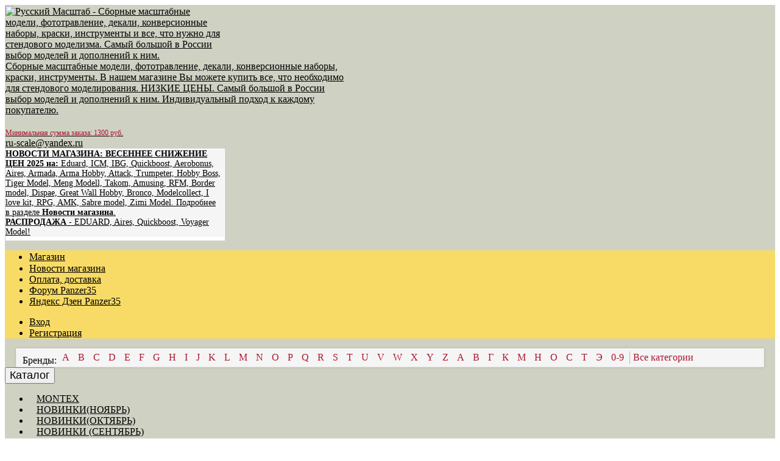

--- FILE ---
content_type: text/html; charset=utf-8
request_url: https://ruscale.ru/fujimi/avtomobili-124_bo/
body_size: 44326
content:
<!DOCTYPE html><html class="" lang="ru_RU"><head><title>Автомобили 1:24,Магазин сборных моделей, масштабные сборные модели из пластика,сборные модели купить,фототравление для сборных моделей,конверсионные наборы. — Дата добавления</title><meta charset="UTF-8"><meta http-equiv="x-ua-compatible" content="IE=edge"><meta name="keywords" content="Автомобили 1:24, Русский Масштаб" /><meta name="description" content="Автомобили 1/24,Магазин сборных моделей, масштабные сборные модели из пластика,сборные модели купить,фототравление для сборных моделей,конверсионные наборы." /><meta name="viewport" content="width=1000" /><link rel="shortcut icon" href="/favicon.ico" /><link href="/wa-data/public/site/themes/hypermarket/css/custom.css?v=1.3.19.207" rel="stylesheet" /><link href="/wa-apps/shop/plugins/productpreview/js/fancybox/jquery.fancybox.css?11.6.0" rel="stylesheet">
<script src="/wa-content/js/jquery/jquery-1.11.1.min.js?v=3.8.4"></script><script src="/wa-content/js/jquery/jquery-migrate-1.2.1.min.js?v=3.8.4"></script><script src="/wa-content/js/jquery-plugins/jquery.cookie.js?v=3.8.4"></script><script src="/wa-data/public/site/themes/hypermarket/js/waTheme.js?v=1.3.19.207"></script><script src="/wa-data/public/site/themes/hypermarket/js/custom.js?v=1.3.19.207"></script><script src="/wa-apps/shop/plugins/productpreview/js/fancybox/jquery.fancybox.pack.js?11.6.0"></script>
<link href="/wa-data/public/shop/themes/hypermarket/css/custom.shop.css?v=1.3.19.207" rel="stylesheet" /><style>a {
	color: #000000 !important;
}

a:hover {
	color: #AD1730 !important;
}

.s-header-wrapper .s-header-top {
	padding-top: 2px !important;
	padding-bottom: 0px !important
}

.s-site-name {
	color: #000000 !important;
	font-size: 16px !important;
	font-weight: 500 !important;
}

.s-cart-content {
	display: none;
}

.s-products-wrapper .s-products-list .s-product-wrapper .s-product-block {
    padding: 12px 6px 12px 6px;
}

.s-product-header {
	text-align: center !important;
}

.prodprev {
font-size: 17px !important;;
 min-height: 63px;
  line-height: 19px !important;
  color: #000000 !important;
  font-weight: 300 !important;
margin: 10px 0 0;
}

/* .s-info-wrapper {
	height: 63px !important;
	text-align: center !important;
} */

.s-product-header a {
	font-size: 17px;
       line-height: 20px !important;
	color: #000000 !important;
	font-weight: 300 !important;
}

.s-product-header a:hover {
	color: #AD1730 !important;
}

.s-catalog-wrapper.is-big .s-catalog-list>li>a {
	font-size: 16px !important;
	line-height: 16px !important;
	padding: 2px 24px 2px 12px !important;
	text-transform: uppercase;
}

.s-catalog-wrapper.is-big .s-catalog-list>li>a:hover {
	color: #AD1730 !important;
}

.s-header-wrapper .s-header-bottom .s-catalog-wrapper.is-big .s-catalog-list>li .s-sub-wrapper .s-sub-list .s-sub-item .s-sub-header {
	font-size: 16px;
	text-transform: uppercase;
}

.s-branding-wrapper {
	position: fixed !important;
	z-index: 0 !important;
}

.s-branding img {
	z-index: 0 !important;
}

.s-pane-section .s-pane-wrapper {
	background: none;
}

.s-pane-item {
	background: #808080 !important;
	opacity: 0 !important;
}

.s-pane-section .s-pane-block .s-pane-item .s-count {
     background: #BBBBBB !important;
    color: #FFFFFF !important;
}

.s-pane-section .s-pane-block .s-pane-item.with-hover .s-count {
    background: #F4D250 !important;
    color: #000000 !important;
}

.s-pane-section .s-pane-block .s-pane-item.with-hover {
    background: #222222 !important;
    opacity: .98 !important;
}

nav.s-nav-wrapper ul>li>a {
	font-size: 18px !important;
	color: #000000 !important;
	line-height: 16px !important;
	text-transform: none !important;
}

nav.s-nav-wrapper ul>li>a:hover {
	color: #AD1730 !important;
}

.s-sidebar-wrapper .s-sidebar-block .s-sidebar-section .s-nav-wrapper ul li:not(.with-icon):before {
	display: none;
}

.s-sidebar-tags li a {
	font-size: 13px !important;
	color: #000000 !important;
	text-transform: uppercase;
}

.s-sidebar-tags li a:hover {
	color: #AD1730 !important;
}

.s-category-filters .s-filter-group .s-filter-header {
	font-size: 16px !important;
	color: #000000 !important;
	text-transform: uppercase;
}

.s-breadcrumbs-wrapper .s-item .s-link {
	color: #000000 !important;
}

.s-breadcrumbs-wrapper .s-item .s-link:hover {
	color: #AD1730 !important;
}
.is-current {
	font-size: 18px !important;
	color: #000000 !important;
}

.wa-order-form-wrapper .wa-step-details-section .wa-details-rates-section .wa-table>.wa-row {
	display: none !important;
}

.wa-order-form-wrapper .wa-step-shipping-section .wa-delivery-variants-section {
	display: none;
}

.wa-order-form-wrapper .wa-step-details-section .wa-details-rates-section .wa-table>.wa-row {
	display: none;
}

.wa-item-shipping {
	display: none !important;
}

.b-post-wrapper {
	margin: 24px 0 0 !important;
}

.b-post-title>a {
	font-size: 24px !important;
	line-height: 30px !important;
	color: #000000 !important;
}

.b-post-title>a:hover {
	color: #AD1730 !important;
}

.b-post-wrapper .b-post .b-credentials .b-user-wrapper .b-name {
	color: #AD1730 !important;
}

.b-post-wrapper .b-post .b-credentials .b-user-wrapper .b-name:hover {
	color: #000000 !important;
}

#wm-alphacat-plugin-menu {
	padding: 0px 10px !important;
	margin: 0 18px !important;
	background: #FFF;
	border: solid rgba(0, 0, 0, 0.05);
	border-width: 0 1px 1px 1px;
	-webkit-box-sizing: border-box;
	-moz-box-sizing: border-box;
	box-sizing: border-box;
	-webkit-box-shadow: 0 0 4px rgb(0 0 0 / 20%);
	box-shadow: 0 0 4px rgb(0 0 0 / 14%);
}

#wm-alphacat-plugin-list {
	/* 	padding: 0 0 0 2px !important; */
	font-size: 16px !important;
	font-weight: 500 !important;
	border-radius: 0 0 2px 2px;
}

#wm-alphacat-plugin-list>li {
	margin: 0 !important;
}

#wm-alphacat-plugin-list li a {
	color: #AD1730 !important;
}

#wm-alphacat-plugin-list li a:hover {
	color: #000000 !important;
}

#wm-alphacat-plugin-list ul li a {
	color: #000000 !important;
	font-weight: 400 !important;
}

#wm-alphacat-plugin-list ul li a:hover {
	color: #AD1730 !important;
	font-weight: 400 !important;
}

.wm-alphacat-brands-value ul li {
	list-style: none !important;
	font-size: 18px !important;
	font-weight: 500 !important;
}

.wm-alphacat-brands-table td.wm-alphacat-brands-key {
	font-size: 48px !important;
	min-width: 80px !important;
	color: #AD1730 !important;
	line-height: 150% !important;
}

.s-products-wrapper .s-products-list.thumbs-view .s-product-wrapper .s-actions-wrapper {
	margin: 0;
	text-align: center !important;
}

.s-offers-wrapper {
	margin: 0;
	padding: 0;
	text-align: center !important;
}

.s-products-wrapper .s-products-list.thumbs-view .s-product-wrapper .s-actions-wrapper {
	margin: 0 !important;
}

.s-offers-wrapper {
	margin: 0 0 8px 0;
	!important;
	padding: 0 !important;
}

.s-compare {
	display: none !important;
}

.s-products-wrapper .s-products-list .s-product-wrapper .s-price-wrapper .s-price {
	font-size: 17px;
    font-weight: 500;
	color: #222222 !important;
}

.ruble {
    font-weight: 500 !important;
}


.s-header-wrapper .s-header-top {
	padding: 1px;
}

.s-header-wrapper .s-header-top>.s-column.left {
	width: 28%;
	padding-right: 6px;
}

.s-header-wrapper .s-header-top>.s-column {
	width: 44%;
	padding-right: 6px;
}

.s-header-wrapper .s-header-top>.s-column.right {
	width: 28%;
	border-right: 1px solid#fff;
	border-top: 1px solid#fff;
	border-bottom: 6px solid#fff;
	padding-right: 6px;
	background: #F5F5F5;
	font-size: 14px;
}

.s-header-wrapper .s-header-top .s-phone-wrapper {
	margin: 0;
}

.s-header-wrapper .s-header-top .s-shop-info .s-shop-address .map-marker {
	display: none;
}

.s-pane-section .s-pane-block .s-cart-wrapper.is-empty .s-button:hover {
	color: #FFF !important;
	background: #BBBBBB;
}

.s-pane-section .s-pane-block .s-cart-wrapper > span,
.s-pane-section .s-pane-block .s-cart-wrapper > a:hover {
   color: #FFFFFF;
}

.p-wmlvp {
	margin-top: 0;
	padding-left: 38px;
	border: 0 !important;
}

.shop_favorites {
	padding-bottom: 18px;
	text-align: center;
	font-size: 1.2rem;
}

.s-plugin-wrapper>.p-wmlvp {
	padding-left: 12px !important;
	border: 1px solid #ccc !important;
	border-radius: 5px !important;
}

.s-product-cart {
	text-align: center;
}

.s-product-page .s-product-cart-area {
	background: #fff;
	border-radius: 0 0 2px 2px;
	border: solid rgba(0, 0, 0, 0.1);
	border-radius: 5px 5px 0 0;
	border-width: 0 1px 1px 1px;
	-webkit-box-sizing: border-box;
	-moz-box-sizing: border-box;
	box-sizing: border-box;
	-webkit-box-shadow: 0 0 6px rgb(0 0 0 / 20%);
	box-shadow: 0 0 6px rgb(0 0 0 / 20%);
	word-break: break-word;
}

.s-product-page .s-product-cart-area .s-cart-footer {
	padding: 2px 34px 20px 34px;
}

.s-global-header {
	text-align: center;
}

.s-sidebar-wrapper .s-sidebar-block .s-sidebar-section {
	background: #fff;
	border-radius: 5px 5px 5px 5px;
	border: solid rgba(0, 0, 0, 0.1);
	border-width: 0 1px 1px 1px;
	-webkit-box-sizing: border-box;
	-moz-box-sizing: border-box;
	box-sizing: border-box;
	-webkit-box-shadow: 0 0 6px rgb(0 0 0 / 20%);
	box-shadow: 0 0 6px rgb(0 0 0 / 20%);
	word-break: break-word;
}

.s-sidebar-wrapper .s-sidebar-block .s-sidebar-section>.s-section-body {
	font-size: 16px !important;
	color: #B9233C !important;
	padding: 12px 12px 12px;
	background: #fff;
}

.s-plugin-wrapper {
	background: #fff;
	border-radius: 5px 5px 0 0;
	border: solid rgba(0, 0, 0, 0.1);
	border-width: 0 1px 1px 1px;
	-webkit-box-sizing: border-box;
	-moz-box-sizing: border-box;
	box-sizing: border-box;
	-webkit-box-shadow: 0 0 6px rgb(0 0 0 / 20%);
	box-shadow: 0 0 6px rgb(0 0 0 / 20%);
	word-break: break-word;
}

.b-subscribe-list>li {
	font-size: 16px !important;
	color: #000000 !important;
	text-transform: uppercase;
}

.s-breadcrumbs-wrapper {
	margin: 19px 0px 0px 20px;
	padding: 0 4px 0 16px;
	font-size: 18px;
	line-height: 16px;
	display: inline-block;
}

.s-header-wrapper .s-header-nav {
	background: #F7DB66;
}

.s-header-wrapper .s-header-nav .s-nav-list li a {
	font-size: 16px;
}

.s-header-wrapper .s-header-nav .s-nav-list li a:hover {
	font-size: 16px  !important;
        color: #000000 !important;
        background: #FFE873;      
}

.s-footer-wrapper .s-footer-block .s-footer-top .s-nav-list li a:hover  {
background: #FDFDFD;
}

.s-global-header {
	display: none;
}

.is-selected {
	font-size: 18px;
	font-weight: 500;
	color: #000;
}

.s-main-wrapper .s-main-block>.s-layout {
	margin: 24px 0 0;
}

.s-category-wrapper .s-description-section.is-top {
	font-size: 18px;
	margin-bottom: 8px;
}

.s-desc {
	font-size: 18px;
	margin-bottom: 8px;
}

.s-header-wrapper .s-header-bottom .s-search-wrapper {
	position: absolute;
	right: 20px;
}

.s-header-wrapper .s-header-bottom .s-search-wrapper {
	position: absolute;
	right: 20px;
}

.productsperpage-form {
	position: absolute;
	right: 14%;
	max-width: 300px;
}

.s-products-wrapper .s-sorting-wrapper .s-sorting-list:first-child {
	max-width: 220px;
}

.s-sidebar-tags li:not(:last-child):after {
	color: #000;
}

.semiroot {
	font-size: 20px;
	font-weight: 500 !important;
}

.semiroot-big {
	font-size: 20px;
	font-weight: 500 !important;
        line-height: 120%;
        
}

.s-button.reset,
button.reset,
input[type="button"].reset,
input[type="submit"].reset,
input[type="reset"].reset {
	color: #000;
}

.s-sku-wrapper {
	display: none;
}

.s-rating-wrapper {
	display: none;
}

.s-reviews-section {
	display: none;
}

.s-header {
	font-size: 22px;
	line-height: 26px;
	font-weight: 500;
}

/* .s-product-page .s-product-header {
	height: 15px !important;
	margin: 0;
} */

.s-product-page .s-product-cart-area .s-cart-header {
	height: 80px;
}

.add-to-cart {
	text-align: center;
}

.s-product-page .s-features-wrapper .s-header,
.s-product-page .s-product-desc .s-header,
.s-product-page .s-product-pages .s-header {
	margin: 0 0 6px;
}

.s-button.blue,
button.blue,
input[type="button"].white,
input[type="submit"].blue,
input[type="reset"].white {
	color: #000;
	background: none;
}

.s-products-wrapper .s-sorting-wrapper .s-sorting-list .s-label {
	font-size: 15px !important;
	line-height: 36px !important;
	font-weight: 400 !important;
	color: #000000 !important;
}

.s-products-wrapper .s-sorting-wrapper .s-sorting-list:first-child {
	max-width: 270px !important;
}

.s-products-wrapper .s-sorting-wrapper .s-sorting-list.sort-filters .s-dropdown-wrapper {
	vertical-align: top;
	font-size: 1em !important;
	font-weight: 400 !important;
	color: #000000 !important;
}

.s-products-wrapper .s-sorting-wrapper .s-sorting-list.sort-filters .s-dropdown-wrapper>.s-sort-active {
	line-height: 30px !important;
}

.s-paging-wrapper .s-paging-list li.selected a,
.s-paging-wrapper .s-paging-list li a:hover {
	border-color: rgb(173, 23, 48 / 80%);
	color: #AD1730;
	background: #FBE58F;
}

.b-post-wrapper .b-post .b-credentials .b-user-wrapper .b-name {
	color: #3d3d3d !important;
}

.s-product-page .s-product-aside {
	width: 26%;
	padding-left: 0px;
}

.s-product-cart .s-price-wrapper .s-price {
	font-size: 34px;
}

.s-header-wrapper .s-header-bottom .s-catalog-wrapper .s-catalog-button {
	font-size: 18px;
}

.s-home-wrapper .s-products-wrapper {
	margin-top: 2px;
}

.s-products-wrapper .s-section-header {
	margin: 0 0 8px;
	line-height: 26px;
}

.s-category-filters .s-filter-group {
	background: #FFF;
}

.wa-order-form-wrapper .wa-step-confirm-section .wa-section-body .wa-total-section .wa-item.wa-item-total {
	display: none;
}

.wa-order-form-wrapper .wa-step-confirm-section .wa-section-body .wa-total-section .wa-item:first-child {
	font-size: 28px;
	color: #222222;
}

.s-sidebar-wrapper .s-sidebar-block .s-sidebar-section .s-news-list .s-item .s-title .s-link {
	font-size: 18px;
	line-height: 110%;
}

.s-sidebar-wrapper .s-sidebar-block .s-sidebar-section > .s-section-footer {
    padding: 8px 10px 8px;
}

.s-sidebar-wrapper .s-sidebar-block .s-sidebar-section>.s-section-footer.gray a {
	font-size: 20px;
}

.s-category-filters .s-filters-header {
    padding: 8px 10px;
}

.s-category-filters .s-filters-header .s-header {
    font-size: 20px;
}

.s-category-filters .s-filter-group {
    padding: 6px 24px;
}

.s-sidebar-wrapper .s-sidebar-block .s-sidebar-section>.s-section-body {
	font-size: 16px !important;
}

.s-search-page .productsperpage-form {
	padding-top: 10px;
}

.s-product-page .s-product-photos .s-photos-aside {
    padding-right: 30px;
}

.s-footer-wrapper .s-footer-block .s-footer-top .s-nav-list li a {
    font-size: 16px;
}

.hidelink {
	display: none;
}

.otstup {
    font-size: 18px;
    line-height: 25px;
    padding-bottom: 12px;
}

.s-header-wrapper .s-header-bottom .s-catalog-wrapper .s-catalog-list > li .s-sub-wrapper {
max-width: 436px;
}

.s-products-wrapper .s-products-list.table-view .s-product-wrapper .s-sku-wrapper, .s-products-wrapper .s-products-list.table-view .s-product-wrapper .s-rating-wrapper {
display: none;
}

.s-products-wrapper .s-products-list.table-view .s-product-wrapper .s-product-block .s-actions-wrapper {
max-width: 90px;
}

.s-product-page .s-product-header {
    margin: 0;
}


.shop_favorites {
  min-height: 12px !important;
}
</style><link href="/wa-data/public/shop/themes/hypermarket/plugins/bxslider/jquery.bxslider.css?v=1.3.19.207" rel="stylesheet" /><link href="/wa-data/public/shop/themes/hypermarket/plugins/swipebox/css/swipebox.css?v=1.3.19.207" rel="stylesheet" /><script src="/wa-data/public/shop/themes/hypermarket/plugins/swipebox/js/jquery.swipebox.min.js?v1.3.19.207"></script><script src="/wa-apps/shop/js/lazy.load.js?v=11.6.0.1130"></script><script src="/wa-data/public/shop/themes/hypermarket/js/page.product.js?v=1.3.19.207"></script><script src="/wa-data/public/shop/themes/hypermarket/js/product.js?v=1.3.19.207"></script><script src="/wa-data/public/shop/themes/hypermarket/js/products.js?v=1.3.19.207"></script><script src="/wa-data/public/shop/themes/hypermarket/js/custom.shop.js?v=1.3.19.207"></script><script type="text/javascript">$(function(){$(document).on("click",".shop_favorites a.add,.shop_favorites a.del",function(){var b=$(this).closest(".shop_favorites");$.post($(this).attr("href"),{product_id:b.data("product-id")},function(a){"ok"==a.status?(b.html(a.data.html),$(".shop_favorites .count").html(a.data.count)):alert(a.errors)},"json");return!1})})</script> <script>
                $(function() { $.backtopSet = {"bg":"#AD1730","status":"1","bg2":"#e11436","border_color":"#f7db66","border_size":"1","border_radius":"1","button_width":"43","button_height":"34","opacity":"1","text_size":"20","text":"\u25b2","link_color":"#f7db66","link_hover":"#ffffff","position_ver":"b","position_hor":"r","pos_ver":"0","pos_hor":"0","update_time":"1"}});</script>
                <script src='/wa-apps/shop/plugins/backtop/js/BackTop.js'></script>
                <link rel='stylesheet' href='/wa-apps/shop/plugins/backtop/css/BackTop.css'>
          <script src="/wa-apps/shop/plugins/copyrightprotection/js/jquery.copyInject.js"></script>
          <script src="/wa-apps/shop/plugins/copyrightprotection/js/jquery.utils.selection.js"></script>
          <script src="/wa-apps/shop/plugins/copyrightprotection/js/copyright4.js"></script>
          <script>
              $(function(){
                  $('body').CopyInject({
                      appendText: '<br /><br />',
                      prependText: '<br /><br />',
                      enableSourceLink: false,
                      sourceLinkPos: 'bottom',
                      sourceLinkText: '',
                      injectThreshold: 5
                  });
              });
          </script><style type='text/css'>.autocomplete-suggestions { border: 1px solid #999; background: #FFF; cursor: default; overflow: auto; -webkit-box-shadow: 1px 4px 3px rgba(50, 50, 50, 0.64); -moz-box-shadow: 1px 4px 3px rgba(50, 50, 50, 0.64); box-shadow: 1px 4px 3px rgba(50, 50, 50, 0.64); }
.autocomplete-suggestions strong { font-weight: 600; color: #3399FF; }
.autocomplete-suggestion { padding: 2px 5px; overflow: hidden; }
.autocomplete-suggestion img { float: left; margin-right: 5px; }
.autocomplete-suggestion .show-all { text-align: center; margin-top: 5px; display: block; }
.autocomplete-selected { background: #F0F0F0; }
input.autocomplete-loader { background: url('/wa-apps/shop/plugins/autocomplete/img/loading16.gif')  right 3px no-repeat; }
.autocomplete-price { margin-top: 3px; }</style>
                 <script type='text/javascript' src='/wa-apps/shop/plugins/autocomplete//js/jquery.autocomplete.min.js'></script>
                 <script type='text/javascript' src='/wa-apps/shop/plugins/autocomplete//js/autocomplete.js'></script><script>$(function() { $.autocompletePlugin.init({"minChars":"3","maxHeight":"400","width":"auto","noCache":false,"autoSelectFirst":true,"deferRequestBy":"350","serviceUrl":"\/searchAutocomplete\/"}); })</script>        <script type="text/javascript">
		$(document).ready(function() {
			$('.fancybox').fancybox({
  helpers: {
    overlay: {
      locked: false
    }
  }});
		});
		</script><meta property="og:type" content="article">
<meta property="og:title" content="Автомобили 1:24,Магазин сборных моделей, масштабные сборные модели из пластика,сборные модели купить,фототравление для сборных моделей,конверсионные наборы.">
<meta property="og:description" content="Автомобили 1/24,Магазин сборных моделей, масштабные сборные модели из пластика,сборные модели купить,фототравление для сборных моделей,конверсионные наборы.">
<meta property="og:url" content="https://ruscale.ru/fujimi/avtomobili-124_bo/">
<link rel="icon" href="/favicon.ico" type="image/x-icon" /><!-- Rating Mail.ru counter -->
<script type="text/javascript">
var _tmr = window._tmr || (window._tmr = []);
_tmr.push({id: "1893010", type: "pageView", start: (new Date()).getTime()});
(function (d, w, id) {
  if (d.getElementById(id)) return;
  var ts = d.createElement("script"); ts.type = "text/javascript"; ts.async = true; ts.id = id;
  ts.src = "https://top-fwz1.mail.ru/js/code.js";
  var f = function () {var s = d.getElementsByTagName("script")[0]; s.parentNode.insertBefore(ts, s);};
  if (w.opera == "[object Opera]") { d.addEventListener("DOMContentLoaded", f, false); } else { f(); }
})(document, window, "topmailru-code");
</script><noscript><div>
<img src="https://top-fwz1.mail.ru/counter?id=1893010;js=na" style="border:0;position:absolute;left:-9999px;" alt="Top.Mail.Ru" />
</div></noscript>
<!-- //Rating Mail.ru counter -->

<!-- Yandex.Metrika counter -->
<script type="text/javascript" >
   (function(m,e,t,r,i,k,a){m[i]=m[i]||function(){(m[i].a=m[i].a||[]).push(arguments)};
   m[i].l=1*new Date();k=e.createElement(t),a=e.getElementsByTagName(t)[0],k.async=1,k.src=r,a.parentNode.insertBefore(k,a)})
   (window, document, "script", "https://mc.yandex.ru/metrika/tag.js", "ym");

   ym(73721515, "init", {
        clickmap:true,
        trackLinks:true,
        accurateTrackBounce:true,
        webvisor:true,
        ecommerce:"dataLayer"
   });
</script>
<noscript><div><img src="https://mc.yandex.ru/watch/73721515" style="position:absolute; left:-9999px;" alt="" /></div></noscript>
<!-- /Yandex.Metrika counter -->
<script>window.waTheme.site_url = "/";window.waTheme.app_id = "shop";window.waTheme.app_url = "/";window.waTheme.locale = "ru";window.waTheme.addFonts([{ uri: "https://fonts.googleapis.com/css?family=Fira+Sans:400,400italic,500,600&subset=latin,cyrillic" }]);</script></head><body><div class="s-main-wrapper" id="js-main-wrapper" style="background-color: #CFD1C3"><div class="s-branding-wrapper"><div class="s-branding-block"><div class="s-branding left"><img src="/wa-data/public/site/themes/hypermarket/img/background_banner_left_image.jpg?v1615557495" alt=""></div><div class="s-branding right"><img src="/wa-data/public/site/themes/hypermarket/img/background_banner_right_image.jpg?v1615558960" alt=""></div></div></div><div class="s-main-block" id="js-main-block"><div style="" class="mobbut" id="mobbutta"><a class="mobbutl" href="?nomobile=0">МОБИЛЬНАЯ ВЕРСИЯ САЙТА</a></div>
<script>
if (/Android|webOS|iPhone|iPad|iPod|BlackBerry|BB|PlayBook|IEMobile|Windows Phone|Kindle|Silk|Opera Mini/i
    .test(navigator.userAgent)) {

    document.getElementById('mobbutta').style.display = 'block';

} else document.getElementById('mobbutta').style.display = 'none';
</script>
<header class="s-header-wrapper" id="s-header-wrapper"><section class="s-header-section"><div class="s-header-top s-layout"><div class="s-column left"><a class="s-site-logo" href="/" title="Русский Масштаб - Сборные масштабные модели, фототравление, декали, конверсионные наборы, краски, инструменты и все, что нужно для стендового моделизма. Самый большой в России выбор моделей и дополнений к ним."><img src="/wa-data/public/site/themes/hypermarket/img/logo.jpg?v1712008939?v1.3.19.207" alt="Русский Масштаб - Сборные масштабные модели, фототравление, декали, конверсионные наборы, краски, инструменты и все, что нужно для стендового моделизма. Самый большой в России выбор моделей и дополнений к ним." /></a></div><div class="s-column center"><a class="s-site-name" href="/" title="Русский Масштаб - Сборные масштабные модели, фототравление, декали, конверсионные наборы, краски, инструменты и все, что нужно для стендового моделизма. Самый большой в России выбор моделей и дополнений к ним.">Сборные масштабные модели, фототравление, декали, конверсионные наборы, краски, инструменты. В нашем магазине Вы можете купить все, что необходимо для стендового моделирования. НИЗКИЕ ЦЕНЫ. Самый большой в России выбор моделей и дополнений к ним. Индивидуальный подход к каждому покупателю. <br />	 <br />		<span style="color:#AD1730; font-weight: 400; font-size: 12px;">Минимальная сумма заказа: 1300 руб.</span>	<br /></a><div class="s-phone-wrapper"><i class="svg-icon phone size-16 top"></i><span class="s-phone"><a href="mailto:ru-scale@yandex.ru"  style="color:#AD1730;" target="_blank" >ru-scale@yandex.ru</a></span></div></div><div class="s-column right"><div class="s-shop-info"><div class="s-shop-address"><i class="svg-icon map-marker size-16 top"></i><strong><font color="black"><a href="https://ruscale.ru/blog/">НОВОСТИ МАГАЗИНА: ВЕСЕННЕЕ СНИЖЕНИЕ ЦЕН 2025 на:</strong>  Eduard, ICM, IBG, Quickboost, Aerobonus, Aires, Armada, Arma Hobby, Attack, Trumpeter, Hobby Boss, Tiger Model, Meng Modell, Takom, Amusing, RFM, Border model, Dispae, Great Wall Hobby, Bronco, Modelcollect, I love kit, RPG, AMK, Sabre model, Zimi Model. Подробнее в разделе <strong>Новости магазина</strong>.<br><strong>​РАСПРОДАЖА</strong>​ - EDUARD, Aires, Quickboost, Voyager Model! </font></a></br></div></div></div></div><div class="s-header-nav"><div class="s-layout"><div class="s-column left"><ul class="s-nav-list"><li class="is-selected"><a href="/" title="Магазин">Магазин</a></li><li class=""><a href="/blog/" title="Новости магазина">Новости магазина</a></li><li class=""><a href="https://ruscale.ru/zakaz-oplata-dostavka" title="Оплата, доставка">Оплата, доставка</a></li><li class=""><a href="http://panzer35.ru/" target="_blank" title="Форум Panzer35 (откроется в новой вкладке)">Форум Panzer35</a></li><li class=""><a href="https://zen.yandex.ru/id/5e4900884ce04c746cbeb0c4" target="_blank" title="Яндекс Дзен Panzer35 (откроется в новой вкладке)">Яндекс Дзен Panzer35</a></li></ul></div><div class="s-column right"><ul class="s-nav-list"><li><a class="s-link" href="/my/orders/"><i class="svg-icon entrance size-16"></i> <span>Вход</span></a></li><li><a href="/signup/">Регистрация</a></li></ul></div></div></div></section><div class="alpha"><style type='text/css'>
#wm-alphacat-plugin-menu{
    position: relative;
    z-index: 200;
    padding:5px 10px;
    background:#f5f5f5;
    margin:10px 0;
 }
/*контейнер для пунктов навигации*/   
#wm-alphacat-plugin-list{
    padding: 0;
    margin:0;
    list-style: none;
}
 /*пункты навигации*/  
#wm-alphacat-plugin-list>li{
    display: inline-block;
}
/*пенрвй пункт в списке - название блока "бренды"*/
#wm-alphacat-plugin-list>li:first-child{
}
/*контейнер для названия "бренды"*/
#wm-alphacat-plugin-list>li>span.wm-alphacat-title{
    line-height:20px;
}
#wm-alphacat-plugin-list>li>span.wm-alphacat-title:after{
    content:'Бренды:';
    display:inline-block;
}
 /*активный/выбранный пункт*/  
 #wm-alphacat-plugin-list>li.selected>a{
    color: #8B00FF;
}
 /*ссылки в пунктах навигации*/  
#wm-alphacat-plugin-list>li>a{
    text-decoration: none;
    padding: 0 5px;
    margin-top: 5px;
    line-height:20px;
}
/*ссылки в пунктах навигации при наведении указателя мыши */  
#wm-alphacat-plugin-list>li>a:hover{
}
/*все ссылки в меню навигации*/
#wm-alphacat-plugin-list li a{
    color:#0000ff;
}
/*все ссылки в меню навигации при наведении*/
#wm-alphacat-plugin-list li:hover>a{
    color:#ff0000;
}
/*пункт "все бренды"*/
#wm-alphacat-plugin-list>li.wm-alphacat-show_all{

}
/*ссылка пункта "все бренды"*/   
#wm-alphacat-plugin-list>li.wm-alphacat-show_all>a{
    border-left: 1px solid #b7b7b7;
    white-space:  nowrap;
}
#wm-alphacat-plugin-list>li.wm-alphacat-show_all>a span:after{
    content:"Все бренды";
    display:inline;
}
/*выпадающй блок навигации*/
#wm-alphacat-plugin-list ul{
    position: absolute;
    padding: 12px 20px;
    margin: 0 0 0 -2px;
    background: #fff;
    border:none;
    box-shadow: 0px 5px 5px #777;
    list-style: none;
    display: none;
    text-align:left;
    word-spacing: -1ex;
    min-width: 26%;
    max-width: 28%;
}

/*пунты в выпадающем блоке*/
#wm-alphacat-plugin-list ul li{
    padding:3px 0;
    display: -moz-inline-stack;
    display: inline-block;
    //display: inline;
    margin: 0 10% 0.4em 0;
    //margin: 0;
    /*width: 40%;*/
    //width: auto;
}

 /*Ссылки в выпадающем блоке навигации*/
#wm-alphacat-plugin-list ul li a{
    line-height:1.2;
    text-decoration:none;
    display: inline;
    word-spacing: normal;
    //display: inline-block;
    //filter: alpha(opacity=100);
}

 #wm-alphacat-plugin-list ul a,#wm-alphacat-plugin-list ul b { display: inline; word-spacing: normal; //display: inline-block; //filter: alpha(opacity=100); }
 #wm-alphacat-plugin-list ul a, #wm-alphacat-plugin-list ul, x:-moz-any-link { display:block; }

 #wm-alphacat-plugin-list ul li a:hover{
    border-bottom:1px dashed #aaa;
}
/*пункт "показать все" в выпадающем блоке*/
#wm-alphacat-plugin-list ul li.show_all{
    padding:5px 0 0;
    margin-top:5px;
    text-align:right;
    border-top:1px solid #aaa;
}
/*ссылка "показать все" в выпадающем блоке */
#wm-alphacat-plugin-list ul li.show_all a{
    color:#777;
}

#wm-alphacat-plugin-list ul li.show_all a:hover{
    color:#ff0000;
}
/*==== страница брендов ====*/
/*таблица брендов*/
.wm-alphacat-brands-table{
    width: 100%;
 }
/*все ячейки таблицы*/ 
.wm-alphacat-brands-table td{
    vertical-align: top;
 }
 /*ячейка с буквой брендов*/
.wm-alphacat-brands-table td.wm-alphacat-brands-key{
    font-size:30px;
    font-weight: bold;
    width: 1%;
    min-width: 50px;
    color: #777777;
    vertical-align: baseline;
    line-height: 120%;
    white-space: nowrap;
 }
 /*ячейка с названиями брендов*/
.wm-alphacat-brands-table td.wm-alphacat-brands-value{
    line-height: 130%;
    padding: 1em 0 2em;
    border-top: 1px solid #d4d4d4;
 }
 /*столбец названий брендов*/
.wm-alphacat-brands-value ul{
    width: 25%;
    float: left;
    padding: 0;
    margin: 0;
    list-style: none;
 }
 /*отдельное название бренда(ссылка)*/
.wm-alphacat-brands-value ul li a{
    padding: 1px 0 1px 20px;
    display: block;
    line-height: 120%;
    color: #131212 !important;
}
  /*отдельное название бренда(ссылка) при наведении указателя мыши*/
.wm-alphacat-brands-value ul li a:hover{

}

.alphacat-submenu {
    -moz-column-count: 2; /* Для Firefox */
    -webkit-column-count: 2; /* Для Safari и Chrome */
    column-count: 2;
}

.alphacat-submenu > li {
    width: 100%;
}


.s-nav-wrapper a {
  display: inline-block;
  transition: transform 80ms;
}
.s-nav-wrapper a:hover,
.s-nav-wrapper a:focus {
  transform: scaleY(1.4) !important;
  transition: transform 360ms !important;
  text-decoration: none !important;
}


.wm-alphacat-brands-value ul li a {
    color: #131212 !important;
}

</style>


<div id="wm-alphacat-plugin-menu">
    <ul id="wm-alphacat-plugin-list">
        <li><span class="wm-alphacat-title"></span></li>

        <!--
            $sort - определяет вид сортировки, может иметь одно из двух значений:
             'category' - сортировка по категории
             'brands' - сортировка по брендам
        -->
                    <!--
                $menu  - массив категорий. Ключами являются первые буквы от названия
                дочерних категорий, значения - список (нумерованный массив) с информацией
                 о дочерних категориях.
            -->
            
                            <li >
                    <a href="/alphacat_categories/A/">A</a>

                    <ul class="alphacat-submenu">
                                                                                
                                                            <li class="alphacat-submenu-item"><a href="/aa-models/" title="">A&A Models</a>
                                </li>
                                                        
                                                                                
                                                            <li class="alphacat-submenu-item"><a href="/A-resin/" title="">A-resin</a>
                                </li>
                                                        
                                                                                
                                                            <li class="alphacat-submenu-item"><a href="/A-Squared/" title="">A-Squared</a>
                                </li>
                                                        
                                                                                
                                                            <li class="alphacat-submenu-item"><a href="/ab-model/" title="">AB MODEL</a>
                                </li>
                                                        
                                                                                
                                                            <li class="alphacat-submenu-item"><a href="/aber/" title="Фототравление , конверионные наборы, аксессуары для диорам от фирмы Aber.">Aber</a>
                                </li>
                                                        
                                                                                
                                                            <li class="alphacat-submenu-item"><a href="/academy/" title="Сборные масштабные модели от фирмы Academy.">Academy</a>
                                </li>
                                                        
                                                                                
                                                            <li class="alphacat-submenu-item"><a href="/accurate-figures/" title="">Accurate figures</a>
                                </li>
                                                        
                                                                                
                                                            <li class="alphacat-submenu-item"><a href="/accurate-miniatures/" title="">Accurate Miniatures</a>
                                </li>
                                                        
                                                                                
                                                            <li class="alphacat-submenu-item"><a href="/ace/" title="">Ace Model</a>
                                </li>
                                                        
                                                                                
                                                            <li class="alphacat-submenu-item"><a href="/advanced-modeling/" title="">Advanced/Amigo Modeling</a>
                                </li>
                                                        
                                                                                
                                                            <li class="alphacat-submenu-item"><a href="/1256/" title="Масштабные сборные модели от фирмы Aero-plast">Aero Plast</a>
                                </li>
                                                        
                                                                                
                                                            <li class="alphacat-submenu-item"><a href="/aerobonus/" title="">Aerobonus</a>
                                </li>
                                                        
                                                                                
                                                            <li class="alphacat-submenu-item"><a href="/afv-club/" title="сборные масштабные модели от фирмы AFV Club">AFV club</a>
                                </li>
                                                        
                                                                                
                                                            <li class="alphacat-submenu-item"><a href="/accsgb/" title="">AGB</a>
                                </li>
                                                        
                                                                                
                                                            <li class="alphacat-submenu-item"><a href="/aim/" title="">AIM</a>
                                </li>
                                                        
                                                                                
                                                            <li class="alphacat-submenu-item"><a href="/aim-fan-model/" title="">AIM Fan Model</a>
                                </li>
                                                        
                                                                                
                                                            <li class="alphacat-submenu-item"><a href="/aims/" title="">Aims</a>
                                </li>
                                                        
                                                                                
                                                            <li class="alphacat-submenu-item"><a href="/aires/" title="Конверсионные наборы от чешской фирмы Aires: эпоксидная смола и фототравление.">Aires</a>
                                </li>
                                                        
                                                                                
                                                            <li class="alphacat-submenu-item"><a href="/Airfix/" title="Сборные масштабные модели от фирмы Airfix.">Airfix</a>
                                </li>
                                                        
                                                                                
                                                            <li class="alphacat-submenu-item"><a href="/airscale/" title="">Airscale</a>
                                </li>
                                                        
                                                                                
                                                            <li class="alphacat-submenu-item"><a href="/ak-interactive/" title="">AK Interactive</a>
                                </li>
                                                        
                                                                                
                                                            <li class="alphacat-submenu-item"><a href="/989/" title="Высококачесвенная краска для моделей. Различные оттенки стали и алюминия.">Alclad2</a>
                                </li>
                                                        
                                                                                
                                                            <li class="alphacat-submenu-item"><a href="/alex-miniatures/" title="">Alex miniatures</a>
                                </li>
                                                        
                                                                                
                                                            <li class="alphacat-submenu-item"><a href="/amg/" title="">AMG</a>
                                </li>
                                                        
                                                                                
                                                            <li class="alphacat-submenu-item"><a href="/amk/" title="">AMK</a>
                                </li>
                                                        
                                                                                
                                                            <li class="alphacat-submenu-item"><a href="/aml/" title="">AML</a>
                                </li>
                                                        
                                                                                
                                                            <li class="alphacat-submenu-item"><a href="/ammo-mig-jimenez/" title="Химия для моделистов - краски , пигменты, грунтовки от фирмы Ammo Mig Jimenez">Ammo Mig Jimenez</a>
                                </li>
                                                        
                                                                                
                                                            <li class="alphacat-submenu-item"><a href="/amodel/" title="Сборные масштабные модели самолетов из пластика от фиирмы&nbsp;Amodel.">Amodel</a>
                                </li>
                                                        
                                                                                    <li class="show_all"><a href="/alphacat_categories/A/">Показать всё</a></li>
                                                        
                                                            <li style="display: none;"><a href="/amp/" title="">AMP</a>
                                </li>
                                                        
                                                                                
                                                            <li style="display: none;"><a href="/amt/" title="">AMT</a>
                                </li>
                                                        
                                                                                
                                                            <li style="display: none;"><a href="/amusing-hobby/" title="">Amusing Hobby</a>
                                </li>
                                                        
                                                                                
                                                            <li style="display: none;"><a href="/anigrand/" title="">Anigrand</a>
                                </li>
                                                        
                                                                                
                                                            <li style="display: none;"><a href="/annetra/" title="">Annetra</a>
                                </li>
                                                        
                                                                                
                                                            <li style="display: none;"><a href="/answer/" title="">Answer</a>
                                </li>
                                                        
                                                                                
                                                            <li style="display: none;"><a href="/ant-miniatures/" title="Высококачественные эпоксидные фигурки 1:35">ANT-miniatures</a>
                                </li>
                                                        
                                                                                
                                                            <li style="display: none;"><a href="/aoshima/" title="Масштабные модели от фирмы Aoshima">Aoshima</a>
                                </li>
                                                        
                                                                                
                                                            <li style="display: none;"><a href="/ark/" title="">ARK Models</a>
                                </li>
                                                        
                                                                                
                                                            <li style="display: none;"><a href="/arma-hobby/" title="">Arma Hobby</a>
                                </li>
                                                        
                                                                                
                                                            <li style="display: none;"><a href="/armada-hobby/" title="">Armada Hobby</a>
                                </li>
                                                        
                                                                                
                                                            <li style="display: none;"><a href="/armies-in-plastic/" title="">Armies in plastic</a>
                                </li>
                                                        
                                                                                
                                                            <li style="display: none;"><a href="/armory/" title="">Armory</a>
                                </li>
                                                        
                                                                                
                                                            <li style="display: none;"><a href="/art-model/" title="Сборные модели самолетов от фирмы&nbsp;Art Model.">Art Model</a>
                                </li>
                                                        
                                                                                
                                                            <li style="display: none;"><a href="/ask-distribution/" title="">Art Scale</a>
                                </li>
                                                        
                                                                                
                                                            <li style="display: none;"><a href="/artillery/" title="">Artillery</a>
                                </li>
                                                        
                                                                                
                                                            <li style="display: none;"><a href="/artwox-model/" title="В наборы с буквой А в арткуле входит еще и деревянная палуба.">Artwox Model</a>
                                </li>
                                                        
                                                                                
                                                            <li style="display: none;"><a href="/ascensio-decals/" title="">Ascensio Decals</a>
                                </li>
                                                        
                                                                                
                                                            <li style="display: none;"><a href="/asuka-model/" title="">Asuka Model</a>
                                </li>
                                                        
                                                                                
                                                            <li style="display: none;"><a href="/4268/" title="Atak Model , конверсионные наборы, магазин сборных моделей, Русский Масштаб.">Atak Zimmerit</a>
                                </li>
                                                        
                                                                                
                                                            <li style="display: none;"><a href="/attack/" title="">Attack Hobby Kits</a>
                                </li>
                                                        
                                                                                
                                                            <li style="display: none;"><a href="/attitude-aviation/" title="">Attitude Aviation</a>
                                </li>
                                                        
                                                                                
                                                            <li style="display: none;"><a href="/4110/" title="Декали для моделей Authentic Decals.">Authentic Decals</a>
                                </li>
                                                        
                                                                                
                                                            <li style="display: none;"><a href="/avd-models/" title="Сборные модели автомобилей 1:43 от фирмы AVD Models">AVD Models</a>
                                </li>
                                                        
                                                                                
                                                            <li style="display: none;"><a href="/aviprint/" title="">Aviprint</a>
                                </li>
                                                        
                                                                                
                                                            <li style="display: none;"><a href="/avis/" title="Масштабные модели от фирмы Avis.">Avis</a>
                                </li>
                                                        
                                                                                
                                                            <li style="display: none;"><a href="/az-model/" title="сборная модель">Az model</a>
                                </li>
                                                        
                                                                                
                                                            <li style="display: none;"><a href="/aztec-models/" title="">Aztec Models</a>
                                </li>
                                                        
                                                                                
                                                            <li style="display: none;"><a href="/1564/" title="Модели самолетов от фирмы Azur.">Azur</a>
                                </li>
                                                        
                                            </ul>
                </li>
                            <li >
                    <a href="/alphacat_categories/B/">B</a>

                    <ul class="alphacat-submenu">
                                                                                
                                                            <li class="alphacat-submenu-item"><a href="/5354/" title="Сборные модели техники, фигурок, фототравление от фирмы Balaton Models.">Balaton Models</a>
                                </li>
                                                        
                                                                                
                                                            <li class="alphacat-submenu-item"><a href="/bandai/" title="">Bandai</a>
                                </li>
                                                        
                                                                                
                                                            <li class="alphacat-submenu-item"><a href="/8476/" title="">BARE METAL</a>
                                </li>
                                                        
                                                                                
                                                            <li class="alphacat-submenu-item"><a href="/barracuda-studios/" title="">Barracuda Studios</a>
                                </li>
                                                        
                                                                                
                                                            <li class="alphacat-submenu-item"><a href="/bat-project/" title="">BAT Project</a>
                                </li>
                                                        
                                                                                
                                                            <li class="alphacat-submenu-item"><a href="/baumi/" title="Сборные модели из дерева">BAUMI</a>
                                </li>
                                                        
                                                                                
                                                            <li class="alphacat-submenu-item"><a href="/be-izzi/" title="">Be Izzi</a>
                                </li>
                                                        
                                                                                
                                                            <li class="alphacat-submenu-item"><a href="/begemot-begemot-decals/" title="Begemot Decals, конверсионные наборы, декали.">Begemot Decals</a>
                                </li>
                                                        
                                                                                
                                                            <li class="alphacat-submenu-item"><a href="/bilek/" title="">BILEK</a>
                                </li>
                                                        
                                                                                
                                                            <li class="alphacat-submenu-item"><a href="/blackdog/" title="Конверсионные наборы, фототравление, диорамы&nbsp;и фигурки от&nbsp;фирмы Blackdog.">Black Dog</a>
                                </li>
                                                        
                                                                                
                                                            <li class="alphacat-submenu-item"><a href="/blast-models/" title="">Blast Models</a>
                                </li>
                                                        
                                                                                
                                                            <li class="alphacat-submenu-item"><a href="/boa-decals/" title="">BOA Decals</a>
                                </li>
                                                        
                                                                                
                                                            <li class="alphacat-submenu-item"><a href="/bobcat/" title="">Bobcat</a>
                                </li>
                                                        
                                                                                
                                                            <li class="alphacat-submenu-item"><a href="/border-model/" title="">Border Model</a>
                                </li>
                                                        
                                                                                
                                                            <li class="alphacat-submenu-item"><a href="/big-planes-kits/" title="">BPK</a>
                                </li>
                                                        
                                                                                
                                                            <li class="alphacat-submenu-item"><a href="/bravo6/" title="">Bravo6</a>
                                </li>
                                                        
                                                                                
                                                            <li class="alphacat-submenu-item"><a href="/Brengun/" title="">Brengun</a>
                                </li>
                                                        
                                                                                
                                                            <li class="alphacat-submenu-item"><a href="/bronco_models/" title="Сборные модели фирмы Bronco.">Bronco</a>
                                </li>
                                                        
                                            </ul>
                </li>
                            <li >
                    <a href="/alphacat_categories/C/">C</a>

                    <ul class="alphacat-submenu">
                                                                                
                                                            <li class="alphacat-submenu-item"><a href="/Caesar Miniatures/" title="Масштабные модели от фирмы Caesar Miniatures.">Caesar Miniatures</a>
                                </li>
                                                        
                                                                                
                                                            <li class="alphacat-submenu-item"><a href="/call-to-arms/" title="">CALL TO ARMS</a>
                                </li>
                                                        
                                                                                
                                                            <li class="alphacat-submenu-item"><a href="/cams/" title="">CAMs</a>
                                </li>
                                                        
                                                                                
                                                            <li class="alphacat-submenu-item"><a href="/cavico-models/" title="">Cavico models</a>
                                </li>
                                                        
                                                                                
                                                            <li class="alphacat-submenu-item"><a href="/5372/" title="Chronos Miniatures  , сборные модели Chronos Miniatures , магазин сборных моделей, Русский Масштаб.">Chronos Miniatures</a>
                                </li>
                                                        
                                                                                
                                                            <li class="alphacat-submenu-item"><a href="/classy-hobby/" title="">Classy Hobby</a>
                                </li>
                                                        
                                                                                
                                                            <li class="alphacat-submenu-item"><a href="/clear-prop/" title="">Clear Prop</a>
                                </li>
                                                        
                                                                                
                                                            <li class="alphacat-submenu-item"><a href="/cmk/" title="Масштабные сборные модели от фирмы CMK.">CMK</a>
                                </li>
                                                        
                                                                                
                                                            <li class="alphacat-submenu-item"><a href="/colibri-decals/" title="">Colibri decals</a>
                                </li>
                                                        
                                                                                
                                                            <li class="alphacat-submenu-item"><a href="/combat/" title="">Combat</a>
                                </li>
                                                        
                                                                                
                                                            <li class="alphacat-submenu-item"><a href="/combrig/" title="Масштабные сборные модели от фирмы Combrig.FH - полный корпус, WL - модель по ватерлинию">Combrig</a>
                                </li>
                                                        
                                                                                
                                                            <li class="alphacat-submenu-item"><a href="/condor-models/" title="">Condor Model</a>
                                </li>
                                                        
                                                                                
                                                            <li class="alphacat-submenu-item"><a href="/copper-state-models/" title="">Copper State Models</a>
                                </li>
                                                        
                                                                                
                                                            <li class="alphacat-submenu-item"><a href="/4793/" title="Фигурки от фирмы Corsar Rex .">Corsar Rex</a>
                                </li>
                                                        
                                                                                
                                                            <li class="alphacat-submenu-item"><a href="/crow-studio/" title="Дополнения для масштабных моделей и диорам - 3D печать и декали.">Crow Studio</a>
                                </li>
                                                        
                                                                                
                                                            <li class="alphacat-submenu-item"><a href="/czechmaster/" title="">Czechmaster</a>
                                </li>
                                                        
                                            </ul>
                </li>
                            <li >
                    <a href="/alphacat_categories/D/">D</a>

                    <ul class="alphacat-submenu">
                                                                                
                                                            <li class="alphacat-submenu-item"><a href="/4945/" title="">Dan Models</a>
                                </li>
                                                        
                                                                                
                                                            <li class="alphacat-submenu-item"><a href="/Dark Alliance/" title="">Dark Alliance</a>
                                </li>
                                                        
                                                                                
                                                            <li class="alphacat-submenu-item"><a href="/das-werk/" title="">Das Werk</a>
                                </li>
                                                        
                                                                                
                                                            <li class="alphacat-submenu-item"><a href="/4263/" title="DEF.Model , конверсионные наборы, магазин сборных моделей, Русский Масштаб.">DEF Model</a>
                                </li>
                                                        
                                                                                
                                                            <li class="alphacat-submenu-item"><a href="/different-scales/" title="">Different Scales</a>
                                </li>
                                                        
                                                                                
                                                            <li class="alphacat-submenu-item"><a href="/ding-hao-hobby/" title="">Ding-Hao Hobby</a>
                                </li>
                                                        
                                                                                
                                                            <li class="alphacat-submenu-item"><a href="/dk-decals/" title="">Dk Decals</a>
                                </li>
                                                        
                                                                                
                                                            <li class="alphacat-submenu-item"><a href="/dkl-master/" title="">DKL Master</a>
                                </li>
                                                        
                                                                                
                                                            <li class="alphacat-submenu-item"><a href="/dora-wings/" title="">Dora Wings</a>
                                </li>
                                                        
                                                                                
                                                            <li class="alphacat-submenu-item"><a href="/dp-casper/" title="">DP Casper</a>
                                </li>
                                                        
                                                                                
                                                            <li class="alphacat-submenu-item"><a href="/dragon/" title="Масштабые модели от фирмы Dragon.">Dragon</a>
                                </li>
                                                        
                                                                                
                                                            <li class="alphacat-submenu-item"><a href="/dream-model/" title="">Dream Model</a>
                                </li>
                                                        
                                                                                
                                                            <li class="alphacat-submenu-item"><a href="/dspiae/" title="Инструменты для моделирования">Dspiae</a>
                                </li>
                                                        
                                                                                
                                                            <li class="alphacat-submenu-item"><a href="/dundys/" title="">Dundys</a>
                                </li>
                                                        
                                            </ul>
                </li>
                            <li >
                    <a href="/alphacat_categories/E/">E</a>

                    <ul class="alphacat-submenu">
                                                                                
                                                            <li class="alphacat-submenu-item"><a href="/echelon-fd/" title="">Echelon FD</a>
                                </li>
                                                        
                                                                                
                                                            <li class="alphacat-submenu-item"><a href="/eduard/" title="Фототравление, конверсионные наборы ,&nbsp; пластиковые модели самолетов от фирмы Eduard.">Eduard</a>
                                </li>
                                                        
                                                                                
                                                            <li class="alphacat-submenu-item"><a href="/elf/" title="">Elf</a>
                                </li>
                                                        
                                                                                
                                                            <li class="alphacat-submenu-item"><a href="/emhar/" title="">Emhar</a>
                                </li>
                                                        
                                                                                
                                                            <li class="alphacat-submenu-item"><a href="/esci/" title="">ESCI</a>
                                </li>
                                                        
                                                                                
                                                            <li class="alphacat-submenu-item"><a href="/etmodel/" title="Фототравление и конверсионные наборы от фирмы ET model.">ET model</a>
                                </li>
                                                        
                                                                                
                                                            <li class="alphacat-submenu-item"><a href="/Evolution_Miniatures/" title="Военно исторические миниатюры и фигурки фентези от фирмы Evolution Miniatures.">Evolution Miniatures</a>
                                </li>
                                                        
                                                                                
                                                            <li class="alphacat-submenu-item"><a href="/extratech/" title="">EXTRATECH</a>
                                </li>
                                                        
                                            </ul>
                </li>
                            <li >
                    <a href="/alphacat_categories/F/">F</a>

                    <ul class="alphacat-submenu">
                                                                                
                                                            <li class="alphacat-submenu-item"><a href="/f-rsin-plastic/" title="">F-rsin Plastic</a>
                                </li>
                                                        
                                                                                
                                                            <li class="alphacat-submenu-item"><a href="/figurines/" title="">Figurines</a>
                                </li>
                                                        
                                                                                
                                                            <li class="alphacat-submenu-item"><a href="/finemolds/" title="Сборные модели от фирмы&nbsp;Fine Molds.">Fine Molds</a>
                                </li>
                                                        
                                                                                
                                                            <li class="alphacat-submenu-item"><a href="/first-to-fight/" title="Сборные модели от польской фирмы First To Fight">First To Fight</a>
                                </li>
                                                        
                                                                                
                                                            <li class="alphacat-submenu-item"><a href="/flagman-model/" title="">Flagman</a>
                                </li>
                                                        
                                                                                
                                                            <li class="alphacat-submenu-item"><a href="/fly-model/" title="">Fly model</a>
                                </li>
                                                        
                                                                                
                                                            <li class="alphacat-submenu-item"><a href="/flyhawk/" title="">Flyhawk</a>
                                </li>
                                                        
                                                                                
                                                            <li class="alphacat-submenu-item"><a href="/fore-hobby/" title="">Foreart</a>
                                </li>
                                                        
                                                                                
                                                            <li class="alphacat-submenu-item"><a href="/foresight/" title="">Foresight</a>
                                </li>
                                                        
                                                                                
                                                            <li class="alphacat-submenu-item"><a href="/format72/" title="">Format72</a>
                                </li>
                                                        
                                                                                
                                                            <li class="alphacat-submenu-item"><a href="/foxbot/" title="">Foxbot  Decals</a>
                                </li>
                                                        
                                                                                
                                                            <li class="alphacat-submenu-item"><a href="/freedom-model-kits/" title="">Freedom</a>
                                </li>
                                                        
                                                                                
                                                            <li class="alphacat-submenu-item"><a href="/friulmodel/" title="Металлические траки для сборных моделей танков.">Friul Model</a>
                                </li>
                                                        
                                                                                
                                                            <li class="alphacat-submenu-item"><a href="/frog/" title="">Frog</a>
                                </li>
                                                        
                                                                                
                                                            <li class="alphacat-submenu-item"><a href="/frrom-azur/" title="">Frrom-Azur</a>
                                </li>
                                                        
                                                                                
                                                            <li class="alphacat-submenu-item"><a href="/fujimi/" title="">Fujimi</a>
                                </li>
                                                        
                                                                                
                                                            <li class="alphacat-submenu-item"><a href="/fury-models/" title="">Fury Models</a>
                                </li>
                                                        
                                                                                
                                                            <li class="alphacat-submenu-item"><a href="/future-lak/" title="">Future лак</a>
                                </li>
                                                        
                                            </ul>
                </li>
                            <li >
                    <a href="/alphacat_categories/G/">G</a>

                    <ul class="alphacat-submenu">
                                                                                
                                                            <li class="alphacat-submenu-item"><a href="/gaspatch-models/" title="">GasPatch Models</a>
                                </li>
                                                        
                                                                                
                                                            <li class="alphacat-submenu-item"><a href="/gecko-models/" title="">Gecko Models</a>
                                </li>
                                                        
                                                                                
                                                            <li class="alphacat-submenu-item"><a href="/girls/" title="">Girls</a>
                                </li>
                                                        
                                                                                
                                                            <li class="alphacat-submenu-item"><a href="/garbuz-models/" title="">GMU</a>
                                </li>
                                                        
                                                                                
                                                            <li class="alphacat-submenu-item"><a href="/goffy-model/" title="">Goffy Model</a>
                                </li>
                                                        
                                                                                
                                                            <li class="alphacat-submenu-item"><a href="/good-smile-company/" title="">Good smile company</a>
                                </li>
                                                        
                                                                                
                                                            <li class="alphacat-submenu-item"><a href="/great-wall-hobby/" title="Высококачественные модели танков и военной техники с наборными траками и фототравлением.">Great Wall Hobby</a>
                                </li>
                                                        
                                                                                
                                                            <li class="alphacat-submenu-item"><a href="/griffon-model/" title="Фототравление, конверсионные наборы от фирмы&nbsp;Griffon Model.">Griffon Model</a>
                                </li>
                                                        
                                                                                
                                                            <li class="alphacat-submenu-item"><a href="/gunze-sangyo-mr-hobby/" title="">Gunze Sangyo (Mr. Hobby)</a>
                                </li>
                                                        
                                            </ul>
                </li>
                            <li >
                    <a href="/alphacat_categories/H/">H</a>

                    <ul class="alphacat-submenu">
                                                                                
                                                            <li class="alphacat-submenu-item"><a href="/had/" title="">HAD</a>
                                </li>
                                                        
                                                                                
                                                            <li class="alphacat-submenu-item"><a href="/hasegawa/" title="Сборные модели самолетов и аксессуары для моделирования от фирмы&nbsp;Hasegawa.&nbsp;">Hasegawa</a>
                                </li>
                                                        
                                                                                
                                                            <li class="alphacat-submenu-item"><a href="/hat/" title="">HAT</a>
                                </li>
                                                        
                                                                                
                                                            <li class="alphacat-submenu-item"><a href="/hauler/" title="">Hauler</a>
                                </li>
                                                        
                                                                                
                                                            <li class="alphacat-submenu-item"><a href="/heavy-hobby/" title="">Heavy Hobby</a>
                                </li>
                                                        
                                                                                
                                                            <li class="alphacat-submenu-item"><a href="/Heller_моделизм/" title="Сборные масштабные модели от фирмы Heller.">Heller</a>
                                </li>
                                                        
                                                                                
                                                            <li class="alphacat-submenu-item"><a href="/hgw/" title="">HGW</a>
                                </li>
                                                        
                                                                                
                                                            <li class="alphacat-submenu-item"><a href="/hi-decal/" title="">Hi-Decal</a>
                                </li>
                                                        
                                                                                
                                                            <li class="alphacat-submenu-item"><a href="/hk-models/" title="">HK Models</a>
                                </li>
                                                        
                                                                                
                                                            <li class="alphacat-submenu-item"><a href="/hm-decals/" title="">HM Decals</a>
                                </li>
                                                        
                                                                                
                                                            <li class="alphacat-submenu-item"><a href="/hobby-boss/" title="Сборные масштабные модели от фирмы Hobby Boss">Hobby Boss</a>
                                </li>
                                                        
                                                                                
                                                            <li class="alphacat-submenu-item"><a href="/hobby-fan/" title="">Hobby Fan</a>
                                </li>
                                                        
                                                                                
                                                            <li class="alphacat-submenu-item"><a href="/hobby-plus/" title="">Hobby Plus</a>
                                </li>
                                                        
                                                                                
                                                            <li class="alphacat-submenu-item"><a href="/hong/" title="">Hong</a>
                                </li>
                                                        
                                                                                
                                                            <li class="alphacat-submenu-item"><a href="/hph/" title="">HpH</a>
                                </li>
                                                        
                                                                                
                                                            <li class="alphacat-submenu-item"><a href="/7815/" title="">HQT TOOLS</a>
                                </li>
                                                        
                                                                                
                                                            <li class="alphacat-submenu-item"><a href="/hunor-product/" title="">Hunor Product</a>
                                </li>
                                                        
                                                                                
                                                            <li class="alphacat-submenu-item"><a href="/hunter-paluby/" title="">Hunter палубы</a>
                                </li>
                                                        
                                            </ul>
                </li>
                            <li >
                    <a href="/alphacat_categories/I/">I</a>

                    <ul class="alphacat-submenu">
                                                                                
                                                            <li class="alphacat-submenu-item"><a href="/i-love-kit/" title="">I love kit</a>
                                </li>
                                                        
                                                                                
                                                            <li class="alphacat-submenu-item"><a href="/ibg-models/" title="Сборные масштабные модели от фирмы IBG.">IBG Models</a>
                                </li>
                                                        
                                                                                
                                                            <li class="alphacat-submenu-item"><a href="/icm/" title="Сборные пластиковые модели и химия для моделизма от фирмы&nbsp;ICM.">ICM</a>
                                </li>
                                                        
                                                                                
                                                            <li class="alphacat-submenu-item"><a href="/imex/" title="">Imex</a>
                                </li>
                                                        
                                                                                
                                                            <li class="alphacat-submenu-item"><a href="/iom-kit/" title="">IOM-Kit</a>
                                </li>
                                                        
                                                                                
                                                            <li class="alphacat-submenu-item"><a href="/italeri/" title="Масштабные модели от фирмы Italeri.">Italeri</a>
                                </li>
                                                        
                                            </ul>
                </li>
                            <li >
                    <a href="/alphacat_categories/J/">J</a>

                    <ul class="alphacat-submenu">
                                                                                
                                                            <li class="alphacat-submenu-item"><a href="/j-shape-works/" title="">J-Shape Works</a>
                                </li>
                                                        
                                                                                
                                                            <li class="alphacat-submenu-item"><a href="/jas-aerografy/" title="Аэрографы и аксессуары от фирмы Jas.">Jas(аэрографы)</a>
                                </li>
                                                        
                                                                                
                                                            <li class="alphacat-submenu-item"><a href="/jeffchius-miniatures-/" title="Эпоксидные фигуры 120 мм">Jeffchiu's Miniatures</a>
                                </li>
                                                        
                                                                                
                                                            <li class="alphacat-submenu-item"><a href="/8426/" title="">JH Models</a>
                                </li>
                                                        
                                                                                
                                                            <li class="alphacat-submenu-item"><a href="/jlc/" title="">JLC</a>
                                </li>
                                                        
                                                                                
                                                            <li class="alphacat-submenu-item"><a href="/jp-hobby/" title="">JP Hobby</a>
                                </li>
                                                        
                                            </ul>
                </li>
                            <li >
                    <a href="/alphacat_categories/K/">K</a>

                    <ul class="alphacat-submenu">
                                                                                
                                                            <li class="alphacat-submenu-item"><a href="/kajika/" title="">Kajika</a>
                                </li>
                                                        
                                                                                
                                                            <li class="alphacat-submenu-item"><a href="/kav/" title="">KAV</a>
                                </li>
                                                        
                                                                                
                                                            <li class="alphacat-submenu-item"><a href="/kazan-models/" title="">Kazan Models</a>
                                </li>
                                                        
                                                                                
                                                            <li class="alphacat-submenu-item"><a href="/kinetic/" title="Kinetic , сборные модели самолетов.">Kinetic</a>
                                </li>
                                                        
                                                                                
                                                            <li class="alphacat-submenu-item"><a href="/king-scale/" title="">King Scale</a>
                                </li>
                                                        
                                                                                
                                                            <li class="alphacat-submenu-item"><a href="/kora-model/" title="">Kora Model</a>
                                </li>
                                                        
                                                                                
                                                            <li class="alphacat-submenu-item"><a href="/kovozvody-prostjov/" title="">Kovozavody prostejov</a>
                                </li>
                                                        
                                                                                
                                                            <li class="alphacat-submenu-item"><a href="/1175/" title="масштабные сборые модели от фирмы KP Models">KP Models</a>
                                </li>
                                                        
                                                                                
                                                            <li class="alphacat-submenu-item"><a href="/kv-models/" title="Маски для Авиации и Техники от фирмы&nbsp;KV Models &nbsp;">KV Models</a>
                                </li>
                                                        
                                            </ul>
                </li>
                            <li >
                    <a href="/alphacat_categories/L/">L</a>

                    <ul class="alphacat-submenu">
                                                                                
                                                            <li class="alphacat-submenu-item"><a href="/lifelike_ts/" title="">L-Model</a>
                                </li>
                                                        
                                                                                
                                                            <li class="alphacat-submenu-item"><a href="/lanmo-model/" title="">Lanmo model</a>
                                </li>
                                                        
                                                                                
                                                            <li class="alphacat-submenu-item"><a href="/laser-hobby/" title="">Laser Hobby</a>
                                </li>
                                                        
                                                                                
                                                            <li class="alphacat-submenu-item"><a href="/ldecals-studio/" title="">Ldecals Studio</a>
                                </li>
                                                        
                                                                                
                                                            <li class="alphacat-submenu-item"><a href="/lf-model/" title="">LF Model</a>
                                </li>
                                                        
                                                                                
                                                            <li class="alphacat-submenu-item"><a href="/litaki-model-kit/" title="">Litaki Model Kit</a>
                                </li>
                                                        
                                                                                
                                                            <li class="alphacat-submenu-item"><a href="/lp-models/" title="">LP Models</a>
                                </li>
                                                        
                                                                                
                                                            <li class="alphacat-submenu-item"><a href="/lps-hobby/" title="">LPS Hobby</a>
                                </li>
                                                        
                                                                                
                                                            <li class="alphacat-submenu-item"><a href="/lz-models/" title="">LZ Models</a>
                                </li>
                                                        
                                            </ul>
                </li>
                            <li >
                    <a href="/alphacat_categories/M/">M</a>

                    <ul class="alphacat-submenu">
                                                                                
                                                            <li class="alphacat-submenu-item"><a href="/mac/" title="">MAC</a>
                                </li>
                                                        
                                                                                
                                                            <li class="alphacat-submenu-item"><a href="/Mach_2/" title="">Mach 2</a>
                                </li>
                                                        
                                                                                
                                                            <li class="alphacat-submenu-item"><a href="/machete/" title="Инструменты и принадлежности для моделирования">Machete</a>
                                </li>
                                                        
                                                                                
                                                            <li class="alphacat-submenu-item"><a href="/4989/" title="Cборные модели самолетов от фирмы Maco.">Maco</a>
                                </li>
                                                        
                                                                                
                                                            <li class="alphacat-submenu-item"><a href="/maestro-models/" title="">Maestro Models</a>
                                </li>
                                                        
                                                                                
                                                            <li class="alphacat-submenu-item"><a href="/magic-factory/" title="">Magic Factory</a>
                                </li>
                                                        
                                                                                
                                                            <li class="alphacat-submenu-item"><a href="/magic-models/" title="Конверсионные наборы техника 1:35 (стволы, антенны), декали&nbsp;1:35, 1:24.">Magic Models</a>
                                </li>
                                                        
                                                                                
                                                            <li class="alphacat-submenu-item"><a href="/mark-1-models/" title="">Mark 1 Models</a>
                                </li>
                                                        
                                                                                
                                                            <li class="alphacat-submenu-item"><a href="/mars/" title="Сборные масштабные модели от фирмы Mars.">Mars (фигурки)</a>
                                </li>
                                                        
                                                                                
                                                            <li class="alphacat-submenu-item"><a href="/4952/" title="">Mars Models (самолеты)</a>
                                </li>
                                                        
                                                                                
                                                            <li class="alphacat-submenu-item"><a href="/master/" title="Точеные стволы">Master</a>
                                </li>
                                                        
                                                                                
                                                            <li class="alphacat-submenu-item"><a href="/master-box/" title="Сборные масштабные модели от фирмы Master Box.">Master Box</a>
                                </li>
                                                        
                                                                                
                                                            <li class="alphacat-submenu-item"><a href="/master-club/" title="Конверсионные наборы от фирмы Master club.">Master Club</a>
                                </li>
                                                        
                                                                                
                                                            <li class="alphacat-submenu-item"><a href="/master-tools/" title="Инструменты и аксессуары для моделирования Master Tools">Master Tools</a>
                                </li>
                                                        
                                                                                
                                                            <li class="alphacat-submenu-item"><a href="/meng-model/" title="Сборные модели из пластика&nbsp;Meng Model.">Meng Model</a>
                                </li>
                                                        
                                                                                
                                                            <li class="alphacat-submenu-item"><a href="/metallic-details/" title="Конверсионные наборы&nbsp;Metallic Details">Metallic Details</a>
                                </li>
                                                        
                                                                                
                                                            <li class="alphacat-submenu-item"><a href="/microscale_jr/" title="">Microscale</a>
                                </li>
                                                        
                                                                                
                                                            <li class="alphacat-submenu-item"><a href="/mierce-miniatures/" title="">Mierce Miniatures</a>
                                </li>
                                                        
                                                                                
                                                            <li class="alphacat-submenu-item"><a href="/9178/" title="ПРОДУКЦИЯ ВРЕМЕННО НЕДОСТУПНА ДЛЯ ЗАКАЗА">MIG Productions</a>
                                </li>
                                                        
                                                                                
                                                            <li class="alphacat-submenu-item"><a href="/miiitary-models/" title="Наборы для диорам 1:35">MiIitary Models</a>
                                </li>
                                                        
                                                                                
                                                            <li class="alphacat-submenu-item"><a href="/mikromir/" title="">MikroMir</a>
                                </li>
                                                        
                                                                                
                                                            <li class="alphacat-submenu-item"><a href="/milestone/" title="">Milestone</a>
                                </li>
                                                        
                                                                                
                                                            <li class="alphacat-submenu-item"><a href="/military-wheels/" title="Масштабные сборные модели от фирмы Military Wheels.">Military Wheels</a>
                                </li>
                                                        
                                                                                
                                                            <li class="alphacat-submenu-item"><a href="/mini-world/" title="">Mini World</a>
                                </li>
                                                        
                                                                                
                                                            <li class="alphacat-submenu-item"><a href="/miniarm/" title="">Miniarm</a>
                                </li>
                                                        
                                                                                
                                                            <li class="alphacat-submenu-item"><a href="/mini-art/" title="Масштабные сборные модели от фирмы MiniArt.">MiniArt</a>
                                </li>
                                                        
                                                                                
                                                            <li class="alphacat-submenu-item"><a href="/minibase/" title="">Minibase</a>
                                </li>
                                                        
                                                                                
                                                            <li class="alphacat-submenu-item"><a href="/minicraft/" title="">Minicraft</a>
                                </li>
                                                        
                                                                                    <li class="show_all"><a href="/alphacat_categories/M/">Показать всё</a></li>
                                                        
                                                            <li style="display: none;"><a href="/miniwing/" title="">Miniwing</a>
                                </li>
                                                        
                                                                                
                                                            <li style="display: none;"><a href="/miniwing-plastic/" title="">Miniwing Plastic</a>
                                </li>
                                                        
                                                                                
                                                            <li style="display: none;"><a href="/3466/" title="Сборные масштабные модели от фирмы Mirage Hobby.">Mirage Hobby</a>
                                </li>
                                                        
                                                                                
                                                            <li style="display: none;"><a href="/mirror-models/" title="">Mirror Models</a>
                                </li>
                                                        
                                                                                
                                                            <li style="display: none;"><a href="/mk1-design/" title="">MK1 Design</a>
                                </li>
                                                        
                                                                                
                                                            <li style="display: none;"><a href="/model-gun/" title="">Model Gun</a>
                                </li>
                                                        
                                                                                
                                                            <li style="display: none;"><a href="/model-point/" title="Дополнительные детали&nbsp;для моделирования - орудийные и пулеметные стволы, конверсионные наборы, снаряды и гильзы, аксессуары, инструмент, тематические наборы.">Model Point</a>
                                </li>
                                                        
                                                                                
                                                            <li style="display: none;"><a href="/4271/" title="аксессуары для диорам">Model Scene</a>
                                </li>
                                                        
                                                                                
                                                            <li style="display: none;"><a href="/modelcollect/" title="">Modelcollect</a>
                                </li>
                                                        
                                                                                
                                                            <li style="display: none;"><a href="/modelkrak/" title="">Modelkrak</a>
                                </li>
                                                        
                                                                                
                                                            <li style="display: none;"><a href="/modelsvit/" title="Масштабные модели от фирмы Modelsvit .">Modelsvit</a>
                                </li>
                                                        
                                                                                
                                                            <li style="display: none;"><a href="/molotow/" title="">Molotow</a>
                                </li>
                                                        
                                                                                
                                                            <li style="display: none;"><a href="/montex/" title="">Montex</a>
                                </li>
                                                        
                                                                                
                                                            <li style="display: none;"><a href="/mp-originals/" title="">MP Originals</a>
                                </li>
                                                        
                                                                                
                                                            <li style="display: none;"><a href="/mpc/" title="">MPC</a>
                                </li>
                                                        
                                                                                
                                                            <li style="display: none;"><a href="/MSD-Maquette/" title="">MSD-Maquette</a>
                                </li>
                                                        
                                            </ul>
                </li>
                            <li >
                    <a href="/alphacat_categories/N/">N</a>

                    <ul class="alphacat-submenu">
                                                                                
                                                            <li class="alphacat-submenu-item"><a href="/9025/" title="">NeOmega</a>
                                </li>
                                                        
                                                                                
                                                            <li class="alphacat-submenu-item"><a href="/neverland-hobby/" title="">Neverland hobby</a>
                                </li>
                                                        
                                                                                
                                                            <li class="alphacat-submenu-item"><a href="/neverland-hobby_1/" title="">Neverland Hobby</a>
                                </li>
                                                        
                                                                                
                                                            <li class="alphacat-submenu-item"><a href="/new-penguin-decals/" title="декали">New Penguin Decals</a>
                                </li>
                                                        
                                                                                
                                                            <li class="alphacat-submenu-item"><a href="/new-ware/" title="">New Ware</a>
                                </li>
                                                        
                                                                                
                                                            <li class="alphacat-submenu-item"><a href="/nh-detail_3/" title="">NH Detail</a>
                                </li>
                                                        
                                                                                
                                                            <li class="alphacat-submenu-item"><a href="/niko-model/" title="">Niko Model</a>
                                </li>
                                                        
                                                                                
                                                            <li class="alphacat-submenu-item"><a href="/4460/" title="North Star , фоторавление , конверсионные наборы .&nbsp;">North Star</a>
                                </li>
                                                        
                                                                                
                                                            <li class="alphacat-submenu-item"><a href="/nvn-models/" title="">NVN Models</a>
                                </li>
                                                        
                                            </ul>
                </li>
                            <li >
                    <a href="/alphacat_categories/O/">O</a>

                    <ul class="alphacat-submenu">
                                                                                
                                                            <li class="alphacat-submenu-item"><a href="/5420/" title="">OKB Grigorov</a>
                                </li>
                                                        
                                                                                
                                                            <li class="alphacat-submenu-item"><a href="/omega-wings-group/" title="">Omega Wings Group</a>
                                </li>
                                                        
                                                                                
                                                            <li class="alphacat-submenu-item"><a href="/3751/" title="Конверсионные наборы, фототравление от фирмы Orange Hobby .">Orange Hobby</a>
                                </li>
                                                        
                                                                                
                                                            <li class="alphacat-submenu-item"><a href="/orion/" title="">Orion</a>
                                </li>
                                                        
                                            </ul>
                </li>
                            <li >
                    <a href="/alphacat_categories/P/">P</a>

                    <ul class="alphacat-submenu">
                                                                                
                                                            <li class="alphacat-submenu-item"><a href="/4825/" title="Фототравление и конверсионные наборы от фирмы Part.">Part</a>
                                </li>
                                                        
                                                                                
                                                            <li class="alphacat-submenu-item"><a href="/pavla-models/" title="">Pavla Models</a>
                                </li>
                                                        
                                                                                
                                                            <li class="alphacat-submenu-item"><a href="/peewit/" title="">Peewit</a>
                                </li>
                                                        
                                                                                
                                                            <li class="alphacat-submenu-item"><a href="/9354/" title="">PEPELATZ</a>
                                </li>
                                                        
                                                                                
                                                            <li class="alphacat-submenu-item"><a href="/pit-road/" title="">Pit-Road</a>
                                </li>
                                                        
                                                                                
                                                            <li class="alphacat-submenu-item"><a href="/planet-models/" title="">Planet Models</a>
                                </li>
                                                        
                                                                                
                                                            <li class="alphacat-submenu-item"><a href="/plastic-planet/" title="">Plastic Planet(журналы)</a>
                                </li>
                                                        
                                                                                
                                                            <li class="alphacat-submenu-item"><a href="/plastic-soldier/" title="">Plastic Soldier</a>
                                </li>
                                                        
                                                                                
                                                            <li class="alphacat-submenu-item"><a href="/plus-model/" title="">PlusModel</a>
                                </li>
                                                        
                                                                                
                                                            <li class="alphacat-submenu-item"><a href="/pontos-model/" title="">Pontos model</a>
                                </li>
                                                        
                                                                                
                                                            <li class="alphacat-submenu-item"><a href="/print-scale/" title="Декали для моделей Print Scale.">Print Scale</a>
                                </li>
                                                        
                                                                                
                                                            <li class="alphacat-submenu-item"><a href="/profimodeller/" title="">Profimodeller</a>
                                </li>
                                                        
                                                                                
                                                            <li class="alphacat-submenu-item"><a href="/9355/" title="">PROP&JET</a>
                                </li>
                                                        
                                                                                
                                                            <li class="alphacat-submenu-item"><a href="/PST_models/" title="PST сборные модели.">PST</a>
                                </li>
                                                        
                                            </ul>
                </li>
                            <li >
                    <a href="/alphacat_categories/Q/">Q</a>

                    <ul class="alphacat-submenu">
                                                                                
                                                            <li class="alphacat-submenu-item"><a href="/q-m-t/" title="">Q-M-T</a>
                                </li>
                                                        
                                                                                
                                                            <li class="alphacat-submenu-item"><a href="/Quickboost/" title="Конверсионные наборы от фирмы QiuckBoost.">Quickboost</a>
                                </li>
                                                        
                                                                                
                                                            <li class="alphacat-submenu-item"><a href="/quinta-studio/" title="&nbsp;&nbsp;Конверсионные наборы для авиации (кабины, фонари, дополнительные элементы) и декали для техники 1:35.">Quinta studio</a>
                                </li>
                                                        
                                                                                
                                                            <li class="alphacat-submenu-item"><a href="/qw-model/" title="">QW-Model</a>
                                </li>
                                                        
                                            </ul>
                </li>
                            <li >
                    <a href="/alphacat_categories/R/">R</a>

                    <ul class="alphacat-submenu">
                                                                                
                                                            <li class="alphacat-submenu-item"><a href="/radial-engines-wheels/" title="">Radial Engines & Wheels</a>
                                </li>
                                                        
                                                                                
                                                            <li class="alphacat-submenu-item"><a href="/raresin/" title="">RARESIN</a>
                                </li>
                                                        
                                                                                
                                                            <li class="alphacat-submenu-item"><a href="/rb_model3477/" title="Конверсионные наборы от фирмы RB Model.">RB model</a>
                                </li>
                                                        
                                                                                
                                                            <li class="alphacat-submenu-item"><a href="/3646/" title="Масштабные модели от фирмы Red Box.">Red Box</a>
                                </li>
                                                        
                                                                                
                                                            <li class="alphacat-submenu-item"><a href="/reji-model/" title="">REJI Model</a>
                                </li>
                                                        
                                                                                
                                                            <li class="alphacat-submenu-item"><a href="/res-im/" title="">RES-IM</a>
                                </li>
                                                        
                                                                                
                                                            <li class="alphacat-submenu-item"><a href="/resicast/" title="">ResiCast</a>
                                </li>
                                                        
                                                                                
                                                            <li class="alphacat-submenu-item"><a href="/reskit/" title="">ResKit</a>
                                </li>
                                                        
                                                                                
                                                            <li class="alphacat-submenu-item"><a href="/retrowings/" title="">RetroWings</a>
                                </li>
                                                        
                                                                                
                                                            <li class="alphacat-submenu-item"><a href="/revell/" title="Сборные масштабные модели и аксессуары от фирмы&nbsp;Revell.&nbsp;">Revell</a>
                                </li>
                                                        
                                                                                
                                                            <li class="alphacat-submenu-item"><a href="/revosys/" title="">Revosys</a>
                                </li>
                                                        
                                                                                
                                                            <li class="alphacat-submenu-item"><a href="/4105/" title="Выхлопные патрубки от фирмы REXx.">REXx</a>
                                </li>
                                                        
                                                                                
                                                            <li class="alphacat-submenu-item"><a href="/rye-field-model/" title="">RFM (Rye Field Model)</a>
                                </li>
                                                        
                                                                                
                                                            <li class="alphacat-submenu-item"><a href="/riich-models/" title="Сборные модели Riich Models.">Riich Models</a>
                                </li>
                                                        
                                                                                
                                                            <li class="alphacat-submenu-item"><a href="/rising-decals/" title="">Rising Decals</a>
                                </li>
                                                        
                                                                                
                                                            <li class="alphacat-submenu-item"><a href="/rob-taurus/" title="">Rob Taurus</a>
                                </li>
                                                        
                                                                                
                                                            <li class="alphacat-submenu-item"><a href="/roden/" title="Масштабные модели от фирмы Roden.">Roden</a>
                                </li>
                                                        
                                                                                
                                                            <li class="alphacat-submenu-item"><a href="/rpg-model/" title="">RPG Model</a>
                                </li>
                                                        
                                                                                
                                                            <li class="alphacat-submenu-item"><a href="/RPM/" title="Сборные масштабные модели от фирмы RPM.">RPM</a>
                                </li>
                                                        
                                                                                
                                                            <li class="alphacat-submenu-item"><a href="/rs-model/" title="">RS model</a>
                                </li>
                                                        
                                                                                
                                                            <li class="alphacat-submenu-item"><a href="/rupert-kopp/" title="">Rupert Kopp</a>
                                </li>
                                                        
                                                                                
                                                            <li class="alphacat-submenu-item"><a href="/4131/" title="Сборные пластиковые модели самолетов от фирмы RusAir. ">RusAir</a>
                                </li>
                                                        
                                            </ul>
                </li>
                            <li >
                    <a href="/alphacat_categories/S/">S</a>

                    <ul class="alphacat-submenu">
                                                                                
                                                            <li class="alphacat-submenu-item"><a href="/s-model/" title="Пластиковые модели от фирмы S-Model">S-Model</a>
                                </li>
                                                        
                                                                                
                                                            <li class="alphacat-submenu-item"><a href="/sabre-kits/" title="Сборные модели самолетов">Sabre Kits</a>
                                </li>
                                                        
                                                                                
                                                            <li class="alphacat-submenu-item"><a href="/sabre-model/" title="">Sabre model</a>
                                </li>
                                                        
                                                                                
                                                            <li class="alphacat-submenu-item"><a href="/sarmat-resin/" title="">Sarmat Resin</a>
                                </li>
                                                        
                                                                                
                                                            <li class="alphacat-submenu-item"><a href="/sbs-model/" title="">SBS model</a>
                                </li>
                                                        
                                                                                
                                                            <li class="alphacat-submenu-item"><a href="/scale-bureau/" title="">Scale Bureau</a>
                                </li>
                                                        
                                                                                
                                                            <li class="alphacat-submenu-item"><a href="/scale-wings/" title="">Scale Wings</a>
                                </li>
                                                        
                                                                                
                                                            <li class="alphacat-submenu-item"><a href="/sector35/" title="Металлические траки, собираются на проволоке">Sector35</a>
                                </li>
                                                        
                                                                                
                                                            <li class="alphacat-submenu-item"><a href="/seed/" title="">Seed</a>
                                </li>
                                                        
                                                                                
                                                            <li class="alphacat-submenu-item"><a href="/sg-modelling/" title="">SG Modelling</a>
                                </li>
                                                        
                                                                                
                                                            <li class="alphacat-submenu-item"><a href="/silver-wings/" title="">Silver Wings</a>
                                </li>
                                                        
                                                                                
                                                            <li class="alphacat-submenu-item"><a href="/skif/" title="">Skif</a>
                                </li>
                                                        
                                                                                
                                                            <li class="alphacat-submenu-item"><a href="/8463/" title="">Small Stuff Models</a>
                                </li>
                                                        
                                                                                
                                                            <li class="alphacat-submenu-item"><a href="/smer/" title="Сборные модели самолетов от фирмы Smer.">Smer</a>
                                </li>
                                                        
                                                                                
                                                            <li class="alphacat-submenu-item"><a href="/soar-art/" title="">Soar Art</a>
                                </li>
                                                        
                                                                                
                                                            <li class="alphacat-submenu-item"><a href="/south-front/" title="">South Front</a>
                                </li>
                                                        
                                                                                
                                                            <li class="alphacat-submenu-item"><a href="/sova-m/" title="">Sova-M</a>
                                </li>
                                                        
                                                                                
                                                            <li class="alphacat-submenu-item"><a href="/sp-designs/" title="Конверсия для моделей от фирмы SP Designs.">SP Designs</a>
                                </li>
                                                        
                                                                                
                                                            <li class="alphacat-submenu-item"><a href="/special-hobby-mpm/" title="Сборные масштабные модели самолетов от фирмы&nbsp;Special Hobby.">Special hobby/MPM</a>
                                </li>
                                                        
                                                                                
                                                            <li class="alphacat-submenu-item"><a href="/studio-perfect-model/" title="">SPM</a>
                                </li>
                                                        
                                                                                
                                                            <li class="alphacat-submenu-item"><a href="/Stalingrad_diorama/" title="конверсионный набор">Stalingrad</a>
                                </li>
                                                        
                                                                                
                                                            <li class="alphacat-submenu-item"><a href="/star-decals/" title="">Star Decals</a>
                                </li>
                                                        
                                                                                
                                                            <li class="alphacat-submenu-item"><a href="/strelets/" title="">Strelets</a>
                                </li>
                                                        
                                                                                
                                                            <li class="alphacat-submenu-item"><a href="/sayata-takom/" title="">Suyata(Takom)</a>
                                </li>
                                                        
                                                                                
                                                            <li class="alphacat-submenu-item"><a href="/sword/" title="">Sword</a>
                                </li>
                                                        
                                            </ul>
                </li>
                            <li >
                    <a href="/alphacat_categories/T/">T</a>

                    <ul class="alphacat-submenu">
                                                                                
                                                            <li class="alphacat-submenu-item"><a href="/t-model/" title="">T-Model</a>
                                </li>
                                                        
                                                                                
                                                            <li class="alphacat-submenu-item"><a href="/takom/" title="">Takom</a>
                                </li>
                                                        
                                                                                
                                                            <li class="alphacat-submenu-item"><a href="/tamiya/" title="Масштабные модели и аксессуары от японской фирмы Tamiya.">Tamiya</a>
                                </li>
                                                        
                                                                                
                                                            <li class="alphacat-submenu-item"><a href="/tarangus_mg/" title="">Tarangus</a>
                                </li>
                                                        
                                                                                
                                                            <li class="alphacat-submenu-item"><a href="/7687/" title="сборная модель">Taurus Model</a>
                                </li>
                                                        
                                                                                
                                                            <li class="alphacat-submenu-item"><a href="/4755/" title="Сборные модели от фирмы Testors.">Testors</a>
                                </li>
                                                        
                                                                                
                                                            <li class="alphacat-submenu-item"><a href="/thanan-model/" title="">Thanan Model</a>
                                </li>
                                                        
                                                                                
                                                            <li class="alphacat-submenu-item"><a href="/three-oaks/" title="">Three Oaks</a>
                                </li>
                                                        
                                                                                
                                                            <li class="alphacat-submenu-item"><a href="/thunder-model/" title="">Thunder model</a>
                                </li>
                                                        
                                                                                
                                                            <li class="alphacat-submenu-item"><a href="/tiger-model/" title="">Tiger Model</a>
                                </li>
                                                        
                                                                                
                                                            <li class="alphacat-submenu-item"><a href="/5447/" title="фототравление">Tom's Modelworks</a>
                                </li>
                                                        
                                                                                
                                                            <li class="alphacat-submenu-item"><a href="/tomytec/" title="">Tomytec</a>
                                </li>
                                                        
                                                                                
                                                            <li class="alphacat-submenu-item"><a href="/toxso-model/" title="">Toxso model</a>
                                </li>
                                                        
                                                                                
                                                            <li class="alphacat-submenu-item"><a href="/tp-model/" title="">TP Model</a>
                                </li>
                                                        
                                                                                
                                                            <li class="alphacat-submenu-item"><a href="/triumph/" title="">Triumph</a>
                                </li>
                                                        
                                                                                
                                                            <li class="alphacat-submenu-item"><a href="/trumpeter/" title="Сборные модели от фирмы Trumpeter.">Trumpeter</a>
                                </li>
                                                        
                                            </ul>
                </li>
                            <li >
                    <a href="/alphacat_categories/U/">U</a>

                    <ul class="alphacat-submenu">
                                                                                
                                                            <li class="alphacat-submenu-item"><a href="/7219/" title="Инструменты и аксессуары для моделирования от фирмы U-Star, магазин сборных моделей, Русский Масштаб.">U-Star</a>
                                </li>
                                                        
                                                                                
                                                            <li class="alphacat-submenu-item"><a href="/7392/" title="">Ultima Ratio</a>
                                </li>
                                                        
                                                                                
                                                            <li class="alphacat-submenu-item"><a href="/unimodel/" title="">UM(UniModel)</a>
                                </li>
                                                        
                                                                                
                                                            <li class="alphacat-submenu-item"><a href="/unda/" title="">Unda</a>
                                </li>
                                                        
                                            </ul>
                </li>
                            <li >
                    <a href="/alphacat_categories/V/">V</a>

                    <ul class="alphacat-submenu">
                                                                                
                                                            <li class="alphacat-submenu-item"><a href="/valejio/" title="">Valejio</a>
                                </li>
                                                        
                                                                                
                                                            <li class="alphacat-submenu-item"><a href="/valom/" title="">Valom</a>
                                </li>
                                                        
                                                                                
                                                            <li class="alphacat-submenu-item"><a href="/veb-plasticart/" title="">Veb Plasticart</a>
                                </li>
                                                        
                                                                                
                                                            <li class="alphacat-submenu-item"><a href="/Vector_конверсии/" title="Vector , конверсионные наборы , магазин сборных моделей, Русский Масштаб.">Vector</a>
                                </li>
                                                        
                                                                                
                                                            <li class="alphacat-submenu-item"><a href="/very-fire/" title="">Very Fire</a>
                                </li>
                                                        
                                                                                
                                                            <li class="alphacat-submenu-item"><a href="/vespid-models/" title="">Vespid Models</a>
                                </li>
                                                        
                                                                                
                                                            <li class="alphacat-submenu-item"><a href="/veteran-models/" title="">Veteran models</a>
                                </li>
                                                        
                                                                                
                                                            <li class="alphacat-submenu-item"><a href="/vision-models/" title="">Vision Models</a>
                                </li>
                                                        
                                                                                
                                                            <li class="alphacat-submenu-item"><a href="/voiio/" title="">Voiio</a>
                                </li>
                                                        
                                                                                
                                                            <li class="alphacat-submenu-item"><a href="/voyager-model/" title="Фототравление , конверсионные наборы от фирмы Voyager Model.">Voyager Model</a>
                                </li>
                                                        
                                            </ul>
                </li>
                            <li >
                    <a href="/alphacat_categories/W/">W</a>

                    <ul class="alphacat-submenu">
                                                                                
                                                            <li class="alphacat-submenu-item"><a href="/warslug/" title="">Warslug</a>
                                </li>
                                                        
                                                                                
                                                            <li class="alphacat-submenu-item"><a href="/waterloo-1815/" title="">Waterloo 1815</a>
                                </li>
                                                        
                                                                                
                                                            <li class="alphacat-submenu-item"><a href="/wave/" title="Инструменты из Японии">Wave</a>
                                </li>
                                                        
                                                                                
                                                            <li class="alphacat-submenu-item"><a href="/weikert-decals/" title="">Weikert Decals</a>
                                </li>
                                                        
                                                                                
                                                            <li class="alphacat-submenu-item"><a href="/4439/" title="фототравление">White Ensign Models</a>
                                </li>
                                                        
                                                                                
                                                            <li class="alphacat-submenu-item"><a href="/4739/" title="Аксессуары для моделирования от фирмы Wilder.">Wilder</a>
                                </li>
                                                        
                                                                                
                                                            <li class="alphacat-submenu-item"><a href="/wingsy-kits/" title="">Wingsy Kits</a>
                                </li>
                                                        
                                                                                
                                                            <li class="alphacat-submenu-item"><a href="/ww-model-studio/" title="">WW Model Studio</a>
                                </li>
                                                        
                                                                                
                                                            <li class="alphacat-submenu-item"><a href="/wwp-publications-/" title="">WWP Publications</a>
                                </li>
                                                        
                                            </ul>
                </li>
                            <li >
                    <a href="/alphacat_categories/X/">X</a>

                    <ul class="alphacat-submenu">
                                                                                
                                                            <li class="alphacat-submenu-item"><a href="/x-scale/" title="">X-Scale</a>
                                </li>
                                                        
                                                                                
                                                            <li class="alphacat-submenu-item"><a href="/xact-sm/" title="">Xact SM</a>
                                </li>
                                                        
                                                                                
                                                            <li class="alphacat-submenu-item"><a href="/xtrakit/" title="">XtraKit</a>
                                </li>
                                                        
                                                                                
                                                            <li class="alphacat-submenu-item"><a href="/xutong-model/" title="Сборные модели&nbsp;Xuntong Model.">Xuntong Model</a>
                                </li>
                                                        
                                            </ul>
                </li>
                            <li >
                    <a href="/alphacat_categories/Y/">Y</a>

                    <ul class="alphacat-submenu">
                                                                                
                                                            <li class="alphacat-submenu-item"><a href="/yahu-models/" title="">Yahu Models</a>
                                </li>
                                                        
                                                                                
                                                            <li class="alphacat-submenu-item"><a href="/yahu-models_1/" title="">Yahu Models</a>
                                </li>
                                                        
                                                                                
                                                            <li class="alphacat-submenu-item"><a href="/yamashita-hobby/" title="">Yamashita Hobby</a>
                                </li>
                                                        
                                            </ul>
                </li>
                            <li >
                    <a href="/alphacat_categories/Z/">Z</a>

                    <ul class="alphacat-submenu">
                                                                                
                                                            <li class="alphacat-submenu-item"><a href="/zebrano/" title="">Zebrano</a>
                                </li>
                                                        
                                                                                
                                                            <li class="alphacat-submenu-item"><a href="/zedval/" title="">Zedval</a>
                                </li>
                                                        
                                                                                
                                                            <li class="alphacat-submenu-item"><a href="/zimi-model/" title="">Zimi Model</a>
                                </li>
                                                        
                                                                                
                                                            <li class="alphacat-submenu-item"><a href="/zoukei-mura/" title="">ZOUKEI-MURA</a>
                                </li>
                                                        
                                                                                
                                                            <li class="alphacat-submenu-item"><a href="/zvezda/" title="Сборные масштабные модели Звезда.">Zvezda</a>
                                </li>
                                                        
                                            </ul>
                </li>
                            <li >
                    <a href="/alphacat_categories/%D0%90/">А</a>

                    <ul class="alphacat-submenu">
                                                                                
                                                            <li class="alphacat-submenu-item"><a href="/aviacija-i-vremja/" title="Украинский авиационный научно-популярный журнал "Авиация и Время". Он выходит с 1992 г., распространяется, кроме Украины и России, почти во всех государствах СНГ и Восточной Европы, поступает также вАвстрию, Великобританию, Германию, Нидерланды, США и некоторые другие страны.Объем одного номера - 44 страниц формата А4 плюс вкладка-приложение с чертежами. Основой каждого номера является большая статья (занимает до 20 страниц), подробно рассказывающая о биографии какого-либо летательного аппарата, его конструкции и технических характеристиках. Например: Пе-3, Ли-2, Ми-6, Ка-25, Бе-12, Ил-38, Ан-22, Ан-124, Як-28, МиГ-17, МиГ-23.Статья готовится на базе сведений, полученных от фирм-разработчиков и лиц, участвовавших в эксплуатации ЛА. Она снабжается большим количеством фотографий (как правило, около 50 шт.), многие из которых публикуются впервые, точными чертежами в масштабе 1:72 или 1:100 и исторически достоверными окрасками конкретных машин. ">Авиация и время</a>
                                </li>
                                                        
                                            </ul>
                </li>
                            <li >
                    <a href="/alphacat_categories/%D0%92/">В</a>

                    <ul class="alphacat-submenu">
                                                                                
                                                            <li class="alphacat-submenu-item"><a href="/vezdekhod/" title="">Вездеход</a>
                                </li>
                                                        
                                                                                
                                                            <li class="alphacat-submenu-item"><a href="/voennaja-letopis/" title="">Военная Летопись</a>
                                </li>
                                                        
                                                                                
                                                            <li class="alphacat-submenu-item"><a href="/eastern-express/" title="Сборные масштабные модели от фирмы Восточный Экспресс.">Восточный Экспресс</a>
                                </li>
                                                        
                                            </ul>
                </li>
                            <li >
                    <a href="/alphacat_categories/%D0%93/">Г</a>

                    <ul class="alphacat-submenu">
                                                                                
                                                            <li class="alphacat-submenu-item"><a href="/gran/" title="">Грань</a>
                                </li>
                                                        
                                            </ul>
                </li>
                            <li >
                    <a href="/alphacat_categories/%D0%9A/">К</a>

                    <ul class="alphacat-submenu">
                                                                                
                                                            <li class="alphacat-submenu-item"><a href="/knigi-raznye/" title="">Книги разные</a>
                                </li>
                                                        
                                                                                
                                                            <li class="alphacat-submenu-item"><a href="/komplekt-zip/" title="Аксессуары для сборных масштабных моделй от фирмы ЗиП.">Комплект ЗиП</a>
                                </li>
                                                        
                                            </ul>
                </li>
                            <li >
                    <a href="/alphacat_categories/%D0%9C/">М</a>

                    <ul class="alphacat-submenu">
                                                                                
                                                            <li class="alphacat-submenu-item"><a href="/МикроДизайн/" title="">Микродизайн</a>
                                </li>
                                                        
                                                                                
                                                            <li class="alphacat-submenu-item"><a href="/mir-modelej/" title="Фототравление 1:35">Мир моделей</a>
                                </li>
                                                        
                                                                                
                                                            <li class="alphacat-submenu-item"><a href="/modelstroj/" title="">МоделСтрой</a>
                                </li>
                                                        
                                                                                
                                                            <li class="alphacat-submenu-item"><a href="/modelist/" title="">Моделист</a>
                                </li>
                                                        
                                            </ul>
                </li>
                            <li >
                    <a href="/alphacat_categories/%D0%9D/">Н</a>

                    <ul class="alphacat-submenu">
                                                                                
                                                            <li class="alphacat-submenu-item"><a href="/novinki-sentyabr/" title="">Новинки (сентябрь)</a>
                                </li>
                                                        
                                                                                
                                                            <li class="alphacat-submenu-item"><a href="/novinki-noyabr/" title="">Новинки(ноябрь)</a>
                                </li>
                                                        
                                                                                
                                                            <li class="alphacat-submenu-item"><a href="/novinki-oktyabr/" title="">Новинки(октябрь)</a>
                                </li>
                                                        
                                            </ul>
                </li>
                            <li >
                    <a href="/alphacat_categories/%D0%9E/">О</a>

                    <ul class="alphacat-submenu">
                                                                                
                                                            <li class="alphacat-submenu-item"><a href="/ot-vinta/" title="">От Винта</a>
                                </li>
                                                        
                                            </ul>
                </li>
                            <li >
                    <a href="/alphacat_categories/%D0%A1/">С</a>

                    <ul class="alphacat-submenu">
                                                                                
                                                            <li class="alphacat-submenu-item"><a href="/sv-model/" title="">СВ Модель</a>
                                </li>
                                                        
                                            </ul>
                </li>
                            <li >
                    <a href="/alphacat_categories/%D0%A2/">Т</a>

                    <ul class="alphacat-submenu">
                                                                                
                                                            <li class="alphacat-submenu-item"><a href="/traki-metall/" title="">Траки металл</a>
                                </li>
                                                        
                                            </ul>
                </li>
                            <li >
                    <a href="/alphacat_categories/%D0%AD/">Э</a>

                    <ul class="alphacat-submenu">
                                                                                
                                                            <li class="alphacat-submenu-item"><a href="/evm/" title="">ЭВМ</a>
                                </li>
                                                        
                                                                                
                                                            <li class="alphacat-submenu-item"><a href="/konversionnye-nabory-dlja-samoletov/" title="Конверсионные наборы резиновых колес для самолетов от фирмы Экипаж.">Экипаж колеса</a>
                                </li>
                                                        
                                                                                
                                                            <li class="alphacat-submenu-item"><a href="/eskadra/" title="">Эскадра</a>
                                </li>
                                                        
                                            </ul>
                </li>
                            <li >
                    <a href="/alphacat_categories/0-9/">0-9</a>

                    <ul class="alphacat-submenu">
                                                                                
                                                            <li class="alphacat-submenu-item"><a href="/4-publications/" title="">4+ Publications</a>
                                </li>
                                                        
                                                                                
                                                            <li class="alphacat-submenu-item"><a href="/5m-hobby/" title="">5M Hobby</a>
                                </li>
                                                        
                                                                                
                                                            <li class="alphacat-submenu-item"><a href="/77-propeller/" title="">77 Propeller</a>
                                </li>
                                                        
                                            </ul>
                </li>
                        <li class="wm-alphacat-show_all  ">
                <a href="/alphacat_categories/all/">Все категории</a>
            </li>
            </ul>
</div>

<script type="text/javascript">
    $(function(){
        $('#wm-alphacat-plugin-list').find('li').hover(
                function () {
                    $(this).find('ul').show();
                },

                function () {
                    $(this).find('ul').hide();
                }
        );
    });
</script> </div><div class="s-header-bottom"><div class="s-layout fixed"><div class="s-column left"><div class="s-catalog-wrapper is-big" id="s-header-catalog"><button class="s-catalog-button ">Каталог</button><ul class="s-catalog-list"><li><a href="/montex_1/">Montex</a></li><li><a href="/novinki-noyabr/">Новинки(ноябрь)</a></li><li><a href="/novinki-oktyabr/">Новинки(октябрь)</a></li><li><a href="/novinki-sentyabr/">Новинки (сентябрь)</a></li><li><a href="/4-publications/">4+ Publications</a><div class="s-sub-wrapper"><ul class="s-sub-list" style="column-count: 2;"><li class="s-sub-item"><a class="s-sub-header" href="/4-publications/dekali-1-144/">Декали 1:144</a></li><li class="s-sub-item"><a class="s-sub-header" href="/4-publications/dekali-1-32/">Декали 1:32</a></li><li class="s-sub-item"><a class="s-sub-header" href="/4-publications/dekali-1-48/">Декали 1:48</a></li><li class="s-sub-item"><a class="s-sub-header" href="/4-publications/dekali-1-72/">Декали 1:72</a></li><li class="s-sub-item"><a class="s-sub-header" href="/4-publications/knigi_cu/">Книги</a></li><li class="s-sub-item"><a class="s-sub-header" href="/4-publications/rasprodazha/">Распродажа</a><ul><li><a href="/4-publications/rasprodazha/voyager-model_9e/">Voyager Model 1:35</a></li><li><a href="/4-publications/rasprodazha/aviacija-132_1p/">Авиация 1:32/1:24</a></li><li><a href="/4-publications/rasprodazha/aviacija-148_1j/">Авиация 1:48</a></li><li><a href="/4-publications/rasprodazha/aviacija-172_xh/">Авиация 1:72</a></li></ul></li></ul></div></li><li><a href="/5m-hobby/">5M Hobby</a><div class="s-sub-wrapper"><ul class="s-sub-list" style="column-count: 2;"><li class="s-sub-item"><a class="s-sub-header" href="/5m-hobby/tehnika-135_mv/">Техника 1:35</a></li><li class="s-sub-item"><a class="s-sub-header" href="/5m-hobby/tehnika-172_kh/">Техника 1:72</a></li></ul></div></li><li><a href="/77-propeller/">77 Propeller</a><div class="s-sub-wrapper"><ul class="s-sub-list" style="column-count: 2;"><li class="s-sub-item"><a class="s-sub-header" href="/77-propeller/aviatsiya-1-32-48/">Авиация 1:32/48</a></li><li class="s-sub-item"><a class="s-sub-header" href="/77-propeller/aviatsiya-1-72/">Авиация 1:72/35</a></li><li class="s-sub-item"><a class="s-sub-header" href="/77-propeller/trafarety/">Трафареты</a></li></ul></div></li><li><a href="/aa-models/">A&amp;A Models</a></li><li><a href="/A-resin/">A-resin</a><div class="s-sub-wrapper"><ul class="s-sub-list" style="column-count: 2;"><li class="s-sub-item"><a class="s-sub-header" href="/A-resin/aviacija-132_l2/">Авиация 1:32/144</a></li><li class="s-sub-item"><a class="s-sub-header" href="/A-resin/aviacija_ex/">Авиация/Техника/Фигуры 1:48</a></li><li class="s-sub-item"><a class="s-sub-header" href="/A-resin/aviacija-172_v9/">Авиация/Флот 1:72</a></li><li class="s-sub-item"><a class="s-sub-header" href="/A-resin/bjusty-110_3b/">Бюсты 1:10</a></li><li class="s-sub-item"><a class="s-sub-header" href="/A-resin/raznoe/">Разное</a></li><li class="s-sub-item"><a class="s-sub-header" href="/A-resin/tehnika-135_xt/">Техника 1:35</a></li><li class="s-sub-item"><a class="s-sub-header" href="/A-resin/flot_3w/">Флот 1:350/1:400</a></li></ul></div></li><li><a href="/A-Squared/">A-Squared</a></li><li><a href="/ab-model/">AB MODEL</a><div class="s-sub-wrapper"><ul class="s-sub-list" style="column-count: 2;"><li class="s-sub-item"><a class="s-sub-header" href="/ab-model/aviacija-1144_j0/">Авиация 1:144</a></li><li class="s-sub-item"><a class="s-sub-header" href="/ab-model/aviacija-172_0r/">Авиация 1:72</a></li></ul></div></li><li><a href="/aber/">Aber</a><div class="s-sub-wrapper"><ul class="s-sub-list" style="column-count: 2;"><li class="s-sub-item"><a class="s-sub-header" href="/aber/1595/">Авиация</a></li><li class="s-sub-item"><a class="s-sub-header" href="/aber/1569/">Автомобили 1:24</a></li><li class="s-sub-item"><a class="s-sub-header" href="/aber/1568/">Диорамы 1:35</a></li><li class="s-sub-item"><a class="s-sub-header" href="/aber/setki/">Сетки/шаблоны</a></li><li class="s-sub-item"><a class="s-sub-header" href="/aber/novinki/">Техника 1:16</a></li><li class="s-sub-item"><a class="s-sub-header" href="/aber/1610/">Техника 1:35 Разное</a></li><li class="s-sub-item"><a class="s-sub-header" href="/aber/1598/">Техника 1:35 Решетки</a></li><li class="s-sub-item"><a class="s-sub-header" href="/aber/bronetehnika-135-metallicheskie-stvoly-/">Техника 1:35 Стволы</a></li><li class="s-sub-item"><a class="s-sub-header" href="/aber/1600/">Техника 1:35 Фототравление A</a></li><li class="s-sub-item"><a class="s-sub-header" href="/aber/1599/">Техника 1:35 Фототравление Big/K</a></li><li class="s-sub-item"><a class="s-sub-header" href="/aber/1602/">Техника 1:48</a></li><li class="s-sub-item"><a class="s-sub-header" href="/aber/1601/">Техника 1:72</a></li><li class="s-sub-item"><a class="s-sub-header" href="/aber/1571/">Троса/проволока</a></li><li class="s-sub-item"><a class="s-sub-header" href="/aber/flot/">Флот</a></li></ul></div></li><li><a href="/academy/">Academy</a><div class="s-sub-wrapper"><ul class="s-sub-list" style="column-count: 2;"><li class="s-sub-item"><a class="s-sub-header" href="/academy/aviacija-114/">Авиация 1:144</a></li><li class="s-sub-item"><a class="s-sub-header" href="/academy/aviacija-132/">Авиация 1:32/1:35</a></li><li class="s-sub-item"><a class="s-sub-header" href="/academy/aviacija-148/">Авиация 1:48</a></li><li class="s-sub-item"><a class="s-sub-header" href="/academy/aviacija-172/">Авиация 1:72</a></li><li class="s-sub-item"><a class="s-sub-header" href="/academy/tehnika-da-vinchi/">Разное</a></li><li class="s-sub-item"><a class="s-sub-header" href="/academy/tehnika-135_je/">Техника 1:35</a></li><li class="s-sub-item"><a class="s-sub-header" href="/academy/tehnika-172/">Техника 1:48/1:72</a></li><li class="s-sub-item"><a class="s-sub-header" href="/academy/figurki-1-35/">Фигурки 1:35</a></li><li class="s-sub-item"><a class="s-sub-header" href="/academy/flot-1400_sa/">Флот</a></li></ul></div></li><li><a href="/accurate-figures/">Accurate figures</a></li><li><a href="/accurate-miniatures/">Accurate Miniatures</a></li><li><a href="/ace/">Ace Model</a><div class="s-sub-wrapper"><ul class="s-sub-list" style="column-count: 2;"><li class="s-sub-item"><a class="s-sub-header" href="/ace/aviacija-148_ry/">Авиация 1:48 Фототравление</a></li><li class="s-sub-item"><a class="s-sub-header" href="/ace/aviacija-172_yn/">Авиация 1:72</a></li><li class="s-sub-item"><a class="s-sub-header" href="/ace/fototravlenie-172/">Авиация&amp;Техника 1:72 Фототравление</a></li><li class="s-sub-item"><a class="s-sub-header" href="/ace/fototravlenie-vse-masshtaby/">Сетки&amp;Поверхности</a></li><li class="s-sub-item"><a class="s-sub-header" href="/ace/tehnika-135_6v/">Техника 1:35</a></li><li class="s-sub-item"><a class="s-sub-header" href="/ace/tehnika-148_b9/">Техника 1:48</a></li><li class="s-sub-item"><a class="s-sub-header" href="/ace/tehnika-172_iu/">Техника 1:72</a></li><li class="s-sub-item"><a class="s-sub-header" href="/ace/flot-1350_pg/">Флот 1:350 Фототравление</a></li></ul></div></li><li><a href="/advanced-modeling/">Advanced/Amigo Modeling</a><div class="s-sub-wrapper"><ul class="s-sub-list" style="column-count: 2;"><li class="s-sub-item"><a class="s-sub-header" href="/advanced-modeling/5167/">Advanced 1:48/1:32</a></li><li class="s-sub-item"><a class="s-sub-header" href="/advanced-modeling/5168/">Advanced 1:72</a></li><li class="s-sub-item"><a class="s-sub-header" href="/advanced-modeling/amigo-1-144/">Amigo 1:144</a></li><li class="s-sub-item"><a class="s-sub-header" href="/advanced-modeling/amigo-148/">Amigo 1:48</a></li><li class="s-sub-item"><a class="s-sub-header" href="/advanced-modeling/amigo-172/">Amigo 1:72</a></li></ul></div></li><li><a href="/1256/">Aero Plast</a></li><li><a href="/aerobonus/">Aerobonus</a><div class="s-sub-wrapper"><ul class="s-sub-list" style="column-count: 2;"><li class="s-sub-item"><a class="s-sub-header" href="/aerobonus/aviacija-132_f9/">Авиация 1:32</a></li><li class="s-sub-item"><a class="s-sub-header" href="/aerobonus/aviacija-148_uu/">Авиация 1:48</a></li><li class="s-sub-item"><a class="s-sub-header" href="/aerobonus/aviacija-172_dd/">Авиация 1:72</a></li><li class="s-sub-item"><a class="s-sub-header" href="/aerobonus/tekhnika-1-32/">Техника 1:32</a></li><li class="s-sub-item"><a class="s-sub-header" href="/aerobonus/figurki-135/">Фигурки 1:35</a></li></ul></div></li><li><a href="/afv-club/">AFV club</a><div class="s-sub-wrapper"><ul class="s-sub-list" style="column-count: 2;"><li class="s-sub-item"><a class="s-sub-header" href="/afv-club/aviacija-148_4r/">Авиация 1:48/72</a></li><li class="s-sub-item"><a class="s-sub-header" href="/afv-club/aviacija-135_gl/">Разное</a></li><li class="s-sub-item"><a class="s-sub-header" href="/afv-club/tehnika-135_o7/">Техника 1:35</a></li><li class="s-sub-item"><a class="s-sub-header" href="/afv-club/tehnika-148_ji/">Техника 1:48</a></li><li class="s-sub-item"><a class="s-sub-header" href="/afv-club/flot-1350_cl/">Флот 1:350/1:700</a></li></ul></div></li><li><a href="/accsgb/">AGB</a></li><li><a href="/aim/">AIM</a></li><li><a href="/aim-fan-model/">AIM Fan Model</a><div class="s-sub-wrapper"><ul class="s-sub-list" style="column-count: 2;"><li class="s-sub-item"><a class="s-sub-header" href="/aim-fan-model/aviacija-172_qv/">Авиация 1:72</a></li><li class="s-sub-item"><a class="s-sub-header" href="/aim-fan-model/tehnika-135_p0/">Техника 1:35</a></li></ul></div></li><li><a href="/aims/">Aims</a><div class="s-sub-wrapper"><ul class="s-sub-list" style="column-count: 2;"><li class="s-sub-item"><a class="s-sub-header" href="/aims/aviatsiya-1-24-35/">Авиация 1:24/35</a></li><li class="s-sub-item"><a class="s-sub-header" href="/aims/aviatsiya-1-32/">Авиация 1:32</a></li><li class="s-sub-item"><a class="s-sub-header" href="/aims/aviatsiya-1-48/">Авиация 1:48</a></li><li class="s-sub-item"><a class="s-sub-header" href="/aims/aviatsiya-1-72/">Авиация 1:72</a></li></ul></div></li><li><a href="/aires/">Aires</a><div class="s-sub-wrapper"><ul class="s-sub-list" style="column-count: 2;"><li class="s-sub-item"><a class="s-sub-header" href="/aires/wheelliant-132/">Wheelliant 1:32</a></li><li class="s-sub-item"><a class="s-sub-header" href="/aires/wheelliant-148_al/">Wheelliant 1:48</a></li><li class="s-sub-item"><a class="s-sub-header" href="/aires/1620/">Авиация 1:32</a></li><li class="s-sub-item"><a class="s-sub-header" href="/aires/1243/">Авиация 1:48</a></li><li class="s-sub-item"><a class="s-sub-header" href="/aires/1244/">Авиация 1:72</a></li><li class="s-sub-item"><a class="s-sub-header" href="/aires/1242/">Техника 1:35</a></li><li class="s-sub-item"><a class="s-sub-header" href="/aires/figurki-172_s5/">Фигурки</a></li></ul></div></li><li><a href="/Airfix/">Airfix</a><div class="s-sub-wrapper"><ul class="s-sub-list" style="column-count: 2;"><li class="s-sub-item"><a class="s-sub-header" href="/Airfix/aviacija-1144_wf/">Авиация 1:144</a></li><li class="s-sub-item"><a class="s-sub-header" href="/Airfix/aviacija-1144_jf/">Авиация 1:24</a></li><li class="s-sub-item"><a class="s-sub-header" href="/Airfix/aviacija-148_k9/">Авиация 1:48</a></li><li class="s-sub-item"><a class="s-sub-header" href="/Airfix/aviacija-172_af/">Авиация 1:72</a></li><li class="s-sub-item"><a class="s-sub-header" href="/Airfix/avtomobili-132/">Автомобили/Двигатели</a></li><li class="s-sub-item"><a class="s-sub-header" href="/Airfix/igrushki-qick-bild/">Игрушки(qick build)</a></li><li class="s-sub-item"><a class="s-sub-header" href="/Airfix/aksessuary_0o/">Космос</a></li><li class="s-sub-item"><a class="s-sub-header" href="/Airfix/stroenija_it/">Строения</a></li><li class="s-sub-item"><a class="s-sub-header" href="/Airfix/tekhnika-1-35/">Техника 1:35</a></li><li class="s-sub-item"><a class="s-sub-header" href="/Airfix/tehnika-176/">Техника 1:76/1:72</a></li><li class="s-sub-item"><a class="s-sub-header" href="/Airfix/tehnika-132/">Техника/Фигурки 1:32</a></li><li class="s-sub-item"><a class="s-sub-header" href="/Airfix/tehnika-148_64/">Техника/Фигурки 1:48</a></li><li class="s-sub-item"><a class="s-sub-header" href="/Airfix/figurki-132_96/">Фигурки 1:72</a></li><li class="s-sub-item"><a class="s-sub-header" href="/Airfix/flot-/">Флот</a></li></ul></div></li><li><a href="/airscale/">Airscale</a></li><li><a href="/ak-interactive/">AK Interactive</a></li><li><a href="/989/">Alclad2</a><div class="s-sub-wrapper"><ul class="s-sub-list" style="column-count: 2;"><li class="s-sub-item"><a class="s-sub-header" href="/989/990/">Краска</a></li></ul></div></li><li><a href="/alex-miniatures/">Alex miniatures</a></li><li><a href="/amg/">AMG</a><div class="s-sub-wrapper"><ul class="s-sub-list" style="column-count: 2;"><li class="s-sub-item"><a class="s-sub-header" href="/amg/aviacija-135_5f/">Авиация 1:48</a></li><li class="s-sub-item"><a class="s-sub-header" href="/amg/aviacija-172_c1/">Авиация 1:72</a></li><li class="s-sub-item"><a class="s-sub-header" href="/amg/tehnika-135_7b/">Техника 1:35</a></li></ul></div></li><li><a href="/amk/">AMK</a></li><li><a href="/aml/">AML</a><div class="s-sub-wrapper"><ul class="s-sub-list" style="column-count: 2;"><li class="s-sub-item"><a class="s-sub-header" href="/aml/aviatsiya-1-144/">Авиация 1:144</a></li><li class="s-sub-item"><a class="s-sub-header" href="/aml/aviacija-132_77/">Авиация 1:32</a></li><li class="s-sub-item"><a class="s-sub-header" href="/aml/aviacija-148_sx/">Авиация 1:48</a></li><li class="s-sub-item"><a class="s-sub-header" href="/aml/aviacija-172_re/">Авиация 1:72</a></li></ul></div></li><li><a href="/ammo-mig-jimenez/">Ammo Mig Jimenez</a></li><li><a href="/amodel/">Amodel</a><div class="s-sub-wrapper"><ul class="s-sub-list" style="column-count: 2;"><li class="s-sub-item"><a class="s-sub-header" href="/amodel/aviacija-1144/">Авиация 1:144</a></li><li class="s-sub-item"><a class="s-sub-header" href="/amodel/aviacija-132_xj/">Авиация 1:32</a></li><li class="s-sub-item"><a class="s-sub-header" href="/amodel/aviacija-148_si/">Авиация 1:48</a></li><li class="s-sub-item"><a class="s-sub-header" href="/amodel/aviacija-172_1a/">Авиация 1:72</a></li></ul></div></li><li><a href="/amp/">AMP</a><div class="s-sub-wrapper"><ul class="s-sub-list" style="column-count: 2;"><li class="s-sub-item"><a class="s-sub-header" href="/amp/aviacija-1144_cu/">Авиация 1:144</a></li><li class="s-sub-item"><a class="s-sub-header" href="/amp/aviatsiya-1-32/">Авиация 1:32</a></li><li class="s-sub-item"><a class="s-sub-header" href="/amp/aviacija-148_lx/">Авиация 1:48</a></li><li class="s-sub-item"><a class="s-sub-header" href="/amp/aviacija-172_nc/">Авиация 1:72</a></li></ul></div></li><li><a href="/amt/">AMT</a><div class="s-sub-wrapper"><ul class="s-sub-list" style="column-count: 2;"><li class="s-sub-item"><a class="s-sub-header" href="/amt/avtomobili/">Автомобили</a></li><li class="s-sub-item"><a class="s-sub-header" href="/amt/novinki_1/">Разное</a></li><li class="s-sub-item"><a class="s-sub-header" href="/amt/kosmos_mg/">Фантастика/Космос</a></li></ul></div></li><li><a href="/amusing-hobby/">Amusing Hobby</a></li><li><a href="/anigrand/">Anigrand</a><div class="s-sub-wrapper"><ul class="s-sub-list" style="column-count: 2;"><li class="s-sub-item"><a class="s-sub-header" href="/anigrand/aviacija-1144_r8/">Авиация 1:144</a></li><li class="s-sub-item"><a class="s-sub-header" href="/anigrand/aviacija-148_8a/">Авиация 1:48</a></li><li class="s-sub-item"><a class="s-sub-header" href="/anigrand/aviacija-172_zs/">Авиация 1:72</a></li></ul></div></li><li><a href="/annetra/">Annetra</a></li><li><a href="/answer/">Answer</a></li><li><a href="/ant-miniatures/">ANT-miniatures</a><div class="s-sub-wrapper"><ul class="s-sub-list" style="column-count: 2;"><li class="s-sub-item"><a class="s-sub-header" href="/ant-miniatures/figurki-135_yo/">Фигурки 1:35</a></li></ul></div></li><li><a href="/aoshima/">Aoshima</a><div class="s-sub-wrapper"><ul class="s-sub-list" style="column-count: 2;"><li class="s-sub-item"><a class="s-sub-header" href="/aoshima/aviacija-1144_57/">Авиация 1/144</a></li><li class="s-sub-item"><a class="s-sub-header" href="/aoshima/aviacija-172_xg/">Авиация 1/72</a></li><li class="s-sub-item"><a class="s-sub-header" href="/aoshima/avtomobili-124_so/">Автомобили 1/24</a></li><li class="s-sub-item"><a class="s-sub-header" href="/aoshima/gruzoviki-132_4d/">Автомобили 1/32/28</a></li><li class="s-sub-item"><a class="s-sub-header" href="/aoshima/tekhnika-1-35/">Техника 1/35</a></li><li class="s-sub-item"><a class="s-sub-header" href="/aoshima/tehnika-172_ct/">Техника 1/72</a></li><li class="s-sub-item"><a class="s-sub-header" href="/aoshima/1367/">Флот 1/350</a></li><li class="s-sub-item"><a class="s-sub-header" href="/aoshima/flot-1700_fe/">Флот 1/700</a></li><li class="s-sub-item"><a class="s-sub-header" href="/aoshima/flot-12000/">Флот разное</a></li></ul></div></li><li><a href="/ark/">ARK Models</a><div class="s-sub-wrapper"><ul class="s-sub-list" style="column-count: 2;"><li class="s-sub-item"><a class="s-sub-header" href="/ark/aviacija-148_80/">Авиация 1:48/1:144</a></li><li class="s-sub-item"><a class="s-sub-header" href="/ark/aviacija-172_zp/">Авиация 1:72/96</a></li><li class="s-sub-item"><a class="s-sub-header" href="/ark/tehnika-135_bt/">Техника 1:35</a></li><li class="s-sub-item"><a class="s-sub-header" href="/ark/flot_kq/">Флот</a></li></ul></div></li><li><a href="/arma-hobby/">Arma Hobby</a></li><li><a href="/armada-hobby/">Armada Hobby</a><div class="s-sub-wrapper"><ul class="s-sub-list" style="column-count: 2;"><li class="s-sub-item"><a class="s-sub-header" href="/armada-hobby/7457/">Техника 1:72</a></li></ul></div></li><li><a href="/armies-in-plastic/">Armies in plastic</a></li><li><a href="/armory/">Armory</a><div class="s-sub-wrapper"><ul class="s-sub-list" style="column-count: 2;"><li class="s-sub-item"><a class="s-sub-header" href="/armory/category_10089/">Авиация 1:24/18</a></li><li class="s-sub-item"><a class="s-sub-header" href="/armory/category_10090/">Авиация 1:32</a></li><li class="s-sub-item"><a class="s-sub-header" href="/armory/category_10091/">Авиация 1:35</a></li><li class="s-sub-item"><a class="s-sub-header" href="/armory/category_10086/">Авиация 1:48</a></li><li class="s-sub-item"><a class="s-sub-header" href="/armory/category_10087/">Авиация 1:72</a></li><li class="s-sub-item"><a class="s-sub-header" href="/armory/category_10085/">Авиация/Техника 1:144</a></li><li class="s-sub-item"><a class="s-sub-header" href="/armory/category_10092/">Техника 1:72/48</a></li></ul></div></li><li><a href="/art-model/">Art Model</a></li><li><a href="/ask-distribution/">Art Scale</a><div class="s-sub-wrapper"><ul class="s-sub-list" style="column-count: 2;"><li class="s-sub-item"><a class="s-sub-header" href="/ask-distribution/aviatsiya-1-144/">Авиация 1:144/24</a></li><li class="s-sub-item"><a class="s-sub-header" href="/ask-distribution/aviatsiya-1-32_1/">Авиация 1:32</a></li><li class="s-sub-item"><a class="s-sub-header" href="/ask-distribution/aviatsiya-1-35/">Авиация 1:35</a></li><li class="s-sub-item"><a class="s-sub-header" href="/ask-distribution/aviatsiya-1-48_1/">Авиация 1:48</a></li><li class="s-sub-item"><a class="s-sub-header" href="/ask-distribution/aviatsiya-1-72_1/">Авиация 1:72</a></li><li class="s-sub-item"><a class="s-sub-header" href="/ask-distribution/raznoe/">Разное</a></li><li class="s-sub-item"><a class="s-sub-header" href="/ask-distribution/tekhnika-1-35/">Техника 1:35</a></li></ul></div></li><li><a href="/artillery/">Artillery</a></li><li><a href="/artwox-model/">Artwox Model</a><div class="s-sub-wrapper"><ul class="s-sub-list" style="column-count: 2;"><li class="s-sub-item"><a class="s-sub-header" href="/artwox-model/raznoe_nt/">Аксессуары</a></li><li class="s-sub-item"><a class="s-sub-header" href="/artwox-model/flot-1350400/">Флот 1:350</a></li><li class="s-sub-item"><a class="s-sub-header" href="/artwox-model/flot-1400_oc/">Флот 1:400</a></li><li class="s-sub-item"><a class="s-sub-header" href="/artwox-model/flot-1700_ij/">Флот 1:700</a></li><li class="s-sub-item"><a class="s-sub-header" href="/artwox-model/flot-1144232240/">Флот разные масштабы</a></li></ul></div></li><li><a href="/ascensio-decals/">Ascensio Decals</a><div class="s-sub-wrapper"><ul class="s-sub-list" style="column-count: 2;"><li class="s-sub-item"><a class="s-sub-header" href="/ascensio-decals/7728/">Авиация 1/144</a></li></ul></div></li><li><a href="/asuka-model/">Asuka Model</a></li><li><a href="/4268/">Atak Zimmerit</a><div class="s-sub-wrapper"><ul class="s-sub-list" style="column-count: 2;"><li class="s-sub-item"><a class="s-sub-header" href="/4268/4819/">Техника 1:16</a></li><li class="s-sub-item"><a class="s-sub-header" href="/4268/4269/">Техника 1:35</a></li></ul></div></li><li><a href="/attack/">Attack Hobby Kits</a></li><li><a href="/attitude-aviation/">Attitude Aviation</a></li><li><a href="/4110/">Authentic Decals</a><div class="s-sub-wrapper"><ul class="s-sub-list" style="column-count: 2;"><li class="s-sub-item"><a class="s-sub-header" href="/4110/4113/">Авиация 1:48</a></li><li class="s-sub-item"><a class="s-sub-header" href="/4110/4112/">Авиация 1:72</a></li></ul></div></li><li><a href="/avd-models/">AVD Models</a></li><li><a href="/aviprint/">Aviprint</a></li><li><a href="/avis/">Avis</a></li><li><a href="/az-model/">Az model</a><div class="s-sub-wrapper"><ul class="s-sub-list" style="column-count: 2;"><li class="s-sub-item"><a class="s-sub-header" href="/az-model/aviacija-1144_ms/">Авиация 1:144</a></li><li class="s-sub-item"><a class="s-sub-header" href="/az-model/aviacija-132_bi/">Авиация 1:32</a></li><li class="s-sub-item"><a class="s-sub-header" href="/az-model/aviatsiya-1-48/">Авиация 1:48</a></li><li class="s-sub-item"><a class="s-sub-header" href="/az-model/aviatsiya-1-72/">Авиация 1:72</a></li></ul></div></li><li><a href="/aztec-models/">Aztec Models</a></li><li><a href="/1564/">Azur</a></li><li><a href="/5354/">Balaton Models</a></li><li><a href="/bandai/">Bandai</a></li><li><a href="/8476/">BARE METAL</a></li><li><a href="/barracuda-studios/">Barracuda Studios</a><div class="s-sub-wrapper"><ul class="s-sub-list" style="column-count: 2;"><li class="s-sub-item"><a class="s-sub-header" href="/barracuda-studios/aviatsiya-1-24/">Авиация 1:24</a></li><li class="s-sub-item"><a class="s-sub-header" href="/barracuda-studios/aviatsiya-1-32/">Авиация 1:32</a></li><li class="s-sub-item"><a class="s-sub-header" href="/barracuda-studios/aviatsiya-1-48/">Авиация 1:48</a></li><li class="s-sub-item"><a class="s-sub-header" href="/barracuda-studios/aviatsiya-1-72/">Авиация 1:72</a></li></ul></div></li><li><a href="/bat-project/">BAT Project</a></li><li><a href="/baumi/">BAUMI</a><div class="s-sub-wrapper"><ul class="s-sub-list" style="column-count: 2;"><li class="s-sub-item"><a class="s-sub-header" href="/baumi/raznoe/">Разное</a></li><li class="s-sub-item"><a class="s-sub-header" href="/baumi/tekhnika-1-35/">Техника 1:35</a></li><li class="s-sub-item"><a class="s-sub-header" href="/baumi/tekhnika-1-43/">Техника 1:43</a></li></ul></div></li><li><a href="/be-izzi/">Be Izzi</a></li><li><a href="/begemot-begemot-decals/">Begemot Decals</a><div class="s-sub-wrapper"><ul class="s-sub-list" style="column-count: 2;"><li class="s-sub-item"><a class="s-sub-header" href="/begemot-begemot-decals/4442/">Авиация 1:144</a></li><li class="s-sub-item"><a class="s-sub-header" href="/begemot-begemot-decals/4446/">Авиация 1:32</a></li><li class="s-sub-item"><a class="s-sub-header" href="/begemot-begemot-decals/4444/">Авиация 1:48</a></li><li class="s-sub-item"><a class="s-sub-header" href="/begemot-begemot-decals/4445/">Авиация/автомобили 1:35</a></li><li class="s-sub-item"><a class="s-sub-header" href="/begemot-begemot-decals/4443/">Авиация/техника 1:72</a></li><li class="s-sub-item"><a class="s-sub-header" href="/begemot-begemot-decals/4447/">Автомобили 1/24 1/43</a></li><li class="s-sub-item"><a class="s-sub-header" href="/begemot-begemot-decals/raznoe_ea/">Разное</a></li><li class="s-sub-item"><a class="s-sub-header" href="/begemot-begemot-decals/4449/">Флот</a></li></ul></div></li><li><a href="/bilek/">BILEK</a><div class="s-sub-wrapper"><ul class="s-sub-list" style="column-count: 2;"><li class="s-sub-item"><a class="s-sub-header" href="/bilek/aviacija-148_bs/">Авиация 1:48</a></li></ul></div></li><li><a href="/blackdog/">Black Dog</a><div class="s-sub-wrapper"><ul class="s-sub-list" style="column-count: 2;"><li class="s-sub-item"><a class="s-sub-header" href="/blackdog/aviatsiya-raznoe/">Авиация (разное)</a></li><li class="s-sub-item"><a class="s-sub-header" href="/blackdog/aviacija-132_iu/">Авиация 1:32/35</a></li><li class="s-sub-item"><a class="s-sub-header" href="/blackdog/aviacija-132_yh/">Авиация 1:48</a></li><li class="s-sub-item"><a class="s-sub-header" href="/blackdog/aviacija-172_s2/">Авиация 1:72</a></li><li class="s-sub-item"><a class="s-sub-header" href="/blackdog/1638/">Техника 1:35</a></li><li class="s-sub-item"><a class="s-sub-header" href="/blackdog/4164/">Техника 1:72</a></li><li class="s-sub-item"><a class="s-sub-header" href="/blackdog/figurki-132_8o/">Фигурки 1:32 (54 мм)</a></li><li class="s-sub-item"><a class="s-sub-header" href="/blackdog/4161/">Фигурки 1:35</a></li><li class="s-sub-item"><a class="s-sub-header" href="/blackdog/novinki/">Фигурки 1:48/72</a></li><li class="s-sub-item"><a class="s-sub-header" href="/blackdog/flot-1350_jo/">Флот</a></li></ul></div></li><li><a href="/blast-models/">Blast Models</a><div class="s-sub-wrapper"><ul class="s-sub-list" style="column-count: 2;"><li class="s-sub-item"><a class="s-sub-header" href="/blast-models/tehnika-135_8c/">Техника 1:35</a></li></ul></div></li><li><a href="/boa-decals/">BOA Decals</a><div class="s-sub-wrapper"><ul class="s-sub-list" style="column-count: 2;"><li class="s-sub-item"><a class="s-sub-header" href="/boa-decals/7639/">Авиация 1:144</a></li></ul></div></li><li><a href="/bobcat/">Bobcat</a></li><li><a href="/border-model/">Border Model</a><div class="s-sub-wrapper"><ul class="s-sub-list" style="column-count: 2;"><li class="s-sub-item"><a class="s-sub-header" href="/border-model/aviatsiya/">Авиация</a></li><li class="s-sub-item"><a class="s-sub-header" href="/border-model/instrumenty_dly_modelisma/">Инструменты</a></li><li class="s-sub-item"><a class="s-sub-header" href="/border-model/modeli_sbornie_iz_plastika/">Техника 1:35</a></li><li class="s-sub-item"><a class="s-sub-header" href="/border-model/tekhnika-1-72/">Техника 1:72</a></li><li class="s-sub-item"><a class="s-sub-header" href="/border-model/flot/">Флот</a></li></ul></div></li><li><a href="/big-planes-kits/">BPK</a></li><li><a href="/bravo6/">Bravo6</a></li><li><a href="/Brengun/">Brengun</a><div class="s-sub-wrapper"><ul class="s-sub-list" style="column-count: 2;"><li class="s-sub-item"><a class="s-sub-header" href="/Brengun/7781/">Авиация 1:32</a></li><li class="s-sub-item"><a class="s-sub-header" href="/Brengun/7780/">Авиация 1:48</a></li><li class="s-sub-item"><a class="s-sub-header" href="/Brengun/7778/">Авиация 1:72</a></li><li class="s-sub-item"><a class="s-sub-header" href="/Brengun/7779/">Авиация/Флот 1:144</a></li></ul></div></li><li><a href="/bronco_models/">Bronco</a><div class="s-sub-wrapper"><ul class="s-sub-list" style="column-count: 2;"><li class="s-sub-item"><a class="s-sub-header" href="/bronco_models/aviacija/">Авиация/Техника 1:48/1:32</a></li><li class="s-sub-item"><a class="s-sub-header" href="/bronco_models/aviacija-172_2q/">Авиация/Техника 1:72</a></li><li class="s-sub-item"><a class="s-sub-header" href="/bronco_models/aksessuary-135_mf/">Аксессуары 1:35/48</a></li><li class="s-sub-item"><a class="s-sub-header" href="/bronco_models/tehnika-135_72/">Техника/фигурки 1:35</a></li><li class="s-sub-item"><a class="s-sub-header" href="/bronco_models/flot_k4/">Флот</a></li></ul></div></li><li><a href="/Caesar Miniatures/">Caesar Miniatures</a></li><li><a href="/call-to-arms/">CALL TO ARMS</a></li><li><a href="/cams/">CAMs</a></li><li><a href="/cavico-models/">Cavico models</a></li><li><a href="/5372/">Chronos Miniatures</a><div class="s-sub-wrapper"><ul class="s-sub-list" style="column-count: 2;"><li class="s-sub-item"><a class="s-sub-header" href="/5372/5373/">Фигурки 54 мм</a></li></ul></div></li><li><a href="/classy-hobby/">Classy Hobby</a></li><li><a href="/clear-prop/">Clear Prop</a><div class="s-sub-wrapper"><ul class="s-sub-list" style="column-count: 2;"><li class="s-sub-item"><a class="s-sub-header" href="/clear-prop/category_9493/">Авиация 1:144</a></li><li class="s-sub-item"><a class="s-sub-header" href="/clear-prop/aviatsiya-1-35/">Авиация 1:35/32</a></li><li class="s-sub-item"><a class="s-sub-header" href="/clear-prop/category_9494/">Авиация 1:48</a></li><li class="s-sub-item"><a class="s-sub-header" href="/clear-prop/category_9495/">Авиация/Техника 1:72</a></li></ul></div></li><li><a href="/cmk/">CMK</a><div class="s-sub-wrapper"><ul class="s-sub-list" style="column-count: 2;"><li class="s-sub-item"><a class="s-sub-header" href="/cmk/aviacija-1144-nabory-quick/">Авиация 1:144 Наборы Quick</a></li><li class="s-sub-item"><a class="s-sub-header" href="/cmk/aviacija-132_jn/">Авиация 1:32 Конверсии</a></li><li class="s-sub-item"><a class="s-sub-header" href="/cmk/aviacija-132-nabory-quick-easy/">Авиация 1:32 Наборы Quick</a></li><li class="s-sub-item"><a class="s-sub-header" href="/cmk/aviacija-135_vk/">Авиация 1:35 Конверсии</a></li><li class="s-sub-item"><a class="s-sub-header" href="/cmk/aviacija-148_hp/">Авиация 1:48 Конверсии</a></li><li class="s-sub-item"><a class="s-sub-header" href="/cmk/aviacija-148-nabory-quick/">Авиация 1:48 Наборы Quick</a></li><li class="s-sub-item"><a class="s-sub-header" href="/cmk/aviacija-172_9d/">Авиация 1:72 Конверсии</a></li><li class="s-sub-item"><a class="s-sub-header" href="/cmk/aviacija-172-nabory-quick/">Авиация 1:72 Наборы Quick</a></li><li class="s-sub-item"><a class="s-sub-header" href="/cmk/aksessuary_h2/">Аксессуары</a></li><li class="s-sub-item"><a class="s-sub-header" href="/cmk/knigi_e8/">Книги</a></li><li class="s-sub-item"><a class="s-sub-header" href="/cmk/pigmenty_z9/">Пигменты</a></li><li class="s-sub-item"><a class="s-sub-header" href="/cmk/tehnika-135-konversii_p1/">Техника 1:35 Конверсии</a></li><li class="s-sub-item"><a class="s-sub-header" href="/cmk/1253/">Техника 1:35 Модели</a></li><li class="s-sub-item"><a class="s-sub-header" href="/cmk/tehnika-135-nabory-blitz/">Техника 1:35 Наборы Blitz</a></li><li class="s-sub-item"><a class="s-sub-header" href="/cmk/tehnika-148_v3/">Техника 1:48 Конверсии</a></li><li class="s-sub-item"><a class="s-sub-header" href="/cmk/tehnika-148-nabory-blitz/">Техника 1:48 Наборы Blitz</a></li><li class="s-sub-item"><a class="s-sub-header" href="/cmk/tekhnika-1-72-konversii/">Техника 1:72 Конверсии</a></li><li class="s-sub-item"><a class="s-sub-header" href="/cmk/tehnika-172-nabory-blitz/">Техника 1:72 Наборы Blitz</a></li><li class="s-sub-item"><a class="s-sub-header" href="/cmk/tehnika-172-stvoly_8p/">Техника 1:72 Стволы/Оружие</a></li><li class="s-sub-item"><a class="s-sub-header" href="/cmk/figurki-132_km/">Фигурки 1:32</a></li><li class="s-sub-item"><a class="s-sub-header" href="/cmk/1690/">Фигурки 1:35</a></li><li class="s-sub-item"><a class="s-sub-header" href="/cmk/figurki-148_om/">Фигурки 1:48</a></li><li class="s-sub-item"><a class="s-sub-header" href="/cmk/figurki-172_g7/">Фигурки 1:72</a></li><li class="s-sub-item"><a class="s-sub-header" href="/cmk/flot-1200_bs/">Флот 1:200</a></li><li class="s-sub-item"><a class="s-sub-header" href="/cmk/flot-172_1k/">Флот 1:72</a></li></ul></div></li><li><a href="/colibri-decals/">Colibri decals</a><div class="s-sub-wrapper"><ul class="s-sub-list" style="column-count: 2;"><li class="s-sub-item"><a class="s-sub-header" href="/colibri-decals/aviacija-132_l8/">Авиация 1:32</a></li><li class="s-sub-item"><a class="s-sub-header" href="/colibri-decals/9315/">Авиация 1:48</a></li><li class="s-sub-item"><a class="s-sub-header" href="/colibri-decals/aviatsiya-1-72/">Авиация 1:72</a></li><li class="s-sub-item"><a class="s-sub-header" href="/colibri-decals/9317/">Разное</a></li><li class="s-sub-item"><a class="s-sub-header" href="/colibri-decals/9316/">Техника 1:35</a></li></ul></div></li><li><a href="/combat/">Combat</a><div class="s-sub-wrapper"><ul class="s-sub-list" style="column-count: 2;"><li class="s-sub-item"><a class="s-sub-header" href="/combat/category_9979/">Авиация 1/48</a></li><li class="s-sub-item"><a class="s-sub-header" href="/combat/category_9978/">Диорамы 1/35</a></li><li class="s-sub-item"><a class="s-sub-header" href="/combat/category_9977/">Техника 1/35</a></li><li class="s-sub-item"><a class="s-sub-header" href="/combat/category_9980/">Фигуры Разное</a></li></ul></div></li><li><a href="/combrig/">Combrig</a><div class="s-sub-wrapper"><ul class="s-sub-list" style="column-count: 2;"><li class="s-sub-item"><a class="s-sub-header" href="/combrig/tekhnika-1-35/">Техника 1:35</a></li><li class="s-sub-item"><a class="s-sub-header" href="/combrig/flot-172_pj/">Техника 1:72</a></li><li class="s-sub-item"><a class="s-sub-header" href="/combrig/category_9478/">Фигурки 1:144</a></li><li class="s-sub-item"><a class="s-sub-header" href="/combrig/flot-1-200_combrig/">Флот 1:200</a></li><li class="s-sub-item"><a class="s-sub-header" href="/combrig/flot-1350/">Флот 1:350</a></li><li class="s-sub-item"><a class="s-sub-header" href="/combrig/flot-1350-raznoe/">Флот 1:350 Разное</a></li><li class="s-sub-item"><a class="s-sub-header" href="/combrig/flot-1700/">Флот 1:700</a></li><li class="s-sub-item"><a class="s-sub-header" href="/combrig/flot-1700-raznoe/">Флот 1:700 Разное</a></li></ul></div></li><li><a href="/condor-models/">Condor Model</a><div class="s-sub-wrapper"><ul class="s-sub-list" style="column-count: 2;"><li class="s-sub-item"><a class="s-sub-header" href="/condor-models/raznoe-135/">Аксессуары 1:35</a></li><li class="s-sub-item"><a class="s-sub-header" href="/condor-models/kanistry-termosy-fljagi-135/">Бочки, канистры, танковые баки, термосы 1:35</a></li><li class="s-sub-item"><a class="s-sub-header" href="/condor-models/kartonnye-korobki-135/">Картонные коробки</a></li><li class="s-sub-item"><a class="s-sub-header" href="/condor-models/kolesa/">Колеса 1:35</a></li><li class="s-sub-item"><a class="s-sub-header" href="/condor-models/oruzhie-135_ju/">Оружие 1:35</a></li><li class="s-sub-item"><a class="s-sub-header" href="/condor-models/produkty-posuda-135/">Продукты, посуда 1:35</a></li><li class="s-sub-item"><a class="s-sub-header" href="/condor-models/1380/">Техника поклажа 1:35</a></li><li class="s-sub-item"><a class="s-sub-header" href="/condor-models/bjusty-110/">Фигурки 1:10 Бюсты</a></li><li class="s-sub-item"><a class="s-sub-header" href="/condor-models/figurki-116_nf/">Фигурки 1:16/1:20 120мм/90 мм</a></li><li class="s-sub-item"><a class="s-sub-header" href="/condor-models/figurki-124-75-mm_ax/">Фигурки 1:24 75 мм</a></li><li class="s-sub-item"><a class="s-sub-header" href="/condor-models/figurki-132-54-mm/">Фигурки 1:32 54 мм</a></li><li class="s-sub-item"><a class="s-sub-header" href="/condor-models/4869/">Фигурки 1:35</a></li><li class="s-sub-item"><a class="s-sub-header" href="/condor-models/figurki-135-golovy/">Фигурки 1:35 Головы</a></li><li class="s-sub-item"><a class="s-sub-header" href="/condor-models/figurki-135-fentezi/">Фигурки 1:35 Фэнтэзи</a></li><li class="s-sub-item"><a class="s-sub-header" href="/condor-models/figurki-172_ny/">Фигурки 1:72/1:48</a></li><li class="s-sub-item"><a class="s-sub-header" href="/condor-models/fentazi/">Фэнтэзи</a></li></ul></div></li><li><a href="/copper-state-models/">Copper State Models</a><div class="s-sub-wrapper"><ul class="s-sub-list" style="column-count: 2;"><li class="s-sub-item"><a class="s-sub-header" href="/copper-state-models/8454/">Авиация 1:32</a></li><li class="s-sub-item"><a class="s-sub-header" href="/copper-state-models/8460/">Авиация 1:48</a></li><li class="s-sub-item"><a class="s-sub-header" href="/copper-state-models/8458/">Техника 1:35</a></li><li class="s-sub-item"><a class="s-sub-header" href="/copper-state-models/8456/">Фигурки 1:32</a></li><li class="s-sub-item"><a class="s-sub-header" href="/copper-state-models/figurki-1-35/">Фигурки 1:35</a></li></ul></div></li><li><a href="/4793/">Corsar Rex</a><div class="s-sub-wrapper"><ul class="s-sub-list" style="column-count: 2;"><li class="s-sub-item"><a class="s-sub-header" href="/4793/4798/">Фигурки 1:16</a></li><li class="s-sub-item"><a class="s-sub-header" href="/4793/4795/">Фигурки 1:35</a></li><li class="s-sub-item"><a class="s-sub-header" href="/4793/4796/">Фигурки 54mm</a></li></ul></div></li><li><a href="/crow-studio/">Crow Studio</a><div class="s-sub-wrapper"><ul class="s-sub-list" style="column-count: 2;"><li class="s-sub-item"><a class="s-sub-header" href="/crow-studio/aksessuary-1-16/">Аксессуары 1:16</a></li><li class="s-sub-item"><a class="s-sub-header" href="/crow-studio/aksessuary-1-35/">Аксессуары 1:35</a></li><li class="s-sub-item"><a class="s-sub-header" href="/crow-studio/aksessuary-1-48-43/">Аксессуары 1:48/43</a></li><li class="s-sub-item"><a class="s-sub-header" href="/crow-studio/aksessuary-1-72/">Аксессуары 1:72</a></li></ul></div></li><li><a href="/czechmaster/">Czechmaster</a><div class="s-sub-wrapper"><ul class="s-sub-list" style="column-count: 2;"><li class="s-sub-item"><a class="s-sub-header" href="/czechmaster/aviacija-1144_86/">Авиация 1:144</a></li><li class="s-sub-item"><a class="s-sub-header" href="/czechmaster/aviacija-172_wz/">Авиация 1:72</a></li></ul></div></li><li><a href="/4945/">Dan Models</a><div class="s-sub-wrapper"><ul class="s-sub-list" style="column-count: 2;"><li class="s-sub-item"><a class="s-sub-header" href="/4945/raznoe_yv/">Авиация 1:144</a></li><li class="s-sub-item"><a class="s-sub-header" href="/4945/4950/">Авиация 1:48</a></li><li class="s-sub-item"><a class="s-sub-header" href="/4945/4951/">Авиация 1:72</a></li><li class="s-sub-item"><a class="s-sub-header" href="/4945/4948/">Аксессуары 1:35</a></li><li class="s-sub-item"><a class="s-sub-header" href="/4945/4946/">Декали 1:35/1:72/1:48</a></li><li class="s-sub-item"><a class="s-sub-header" href="/4945/dioramy-148/">Подставки для моделей 1:72</a></li><li class="s-sub-item"><a class="s-sub-header" href="/4945/tehnika-172_k7/">Техника 1:72</a></li><li class="s-sub-item"><a class="s-sub-header" href="/4945/4947/">Фигурки 1:16</a></li><li class="s-sub-item"><a class="s-sub-header" href="/4945/tehnikafigurki-135/">Фигурки 1:35</a></li><li class="s-sub-item"><a class="s-sub-header" href="/4945/cepi/">Цепи</a></li></ul></div></li><li><a href="/Dark Alliance/">Dark Alliance</a></li><li><a href="/das-werk/">Das Werk</a></li><li><a href="/4263/">DEF Model</a><div class="s-sub-wrapper"><ul class="s-sub-list" style="column-count: 2;"><li class="s-sub-item"><a class="s-sub-header" href="/4263/4264/">Техника 1:35</a></li></ul></div></li><li><a href="/different-scales/">Different Scales</a><div class="s-sub-wrapper"><ul class="s-sub-list" style="column-count: 2;"><li class="s-sub-item"><a class="s-sub-header" href="/different-scales/aviacija-148_42/">Авиация 1:48</a></li><li class="s-sub-item"><a class="s-sub-header" href="/different-scales/raznoe_ty/">Разное</a></li><li class="s-sub-item"><a class="s-sub-header" href="/different-scales/tehnika-135_v7/">Техника 1:35</a></li><li class="s-sub-item"><a class="s-sub-header" href="/different-scales/aviacija-1721144/">Техника 1:72</a></li><li class="s-sub-item"><a class="s-sub-header" href="/different-scales/flot_lq/">Флот</a></li></ul></div></li><li><a href="/ding-hao-hobby/">Ding-Hao Hobby</a></li><li><a href="/dk-decals/">Dk Decals</a><div class="s-sub-wrapper"><ul class="s-sub-list" style="column-count: 2;"><li class="s-sub-item"><a class="s-sub-header" href="/dk-decals/1144_tq/">Авиация 1:144</a></li><li class="s-sub-item"><a class="s-sub-header" href="/dk-decals/132_th/">Авиация 1:32/1:24</a></li><li class="s-sub-item"><a class="s-sub-header" href="/dk-decals/148_ar/">Авиация 1:48</a></li><li class="s-sub-item"><a class="s-sub-header" href="/dk-decals/172_u6/">Авиация 1:72</a></li></ul></div></li><li><a href="/dkl-master/">DKL Master</a></li><li><a href="/dora-wings/">Dora Wings</a><div class="s-sub-wrapper"><ul class="s-sub-list" style="column-count: 2;"><li class="s-sub-item"><a class="s-sub-header" href="/dora-wings/aviacija-1144_k6/">Авиация 1:144</a></li><li class="s-sub-item"><a class="s-sub-header" href="/dora-wings/aviacija-132_0h/">Авиация 1:32</a></li><li class="s-sub-item"><a class="s-sub-header" href="/dora-wings/aviacija-148_un/">Авиация 1:48</a></li><li class="s-sub-item"><a class="s-sub-header" href="/dora-wings/aviacija-172_tn/">Авиация 1:72</a></li></ul></div></li><li><a href="/dp-casper/">DP Casper</a></li><li><a href="/dragon/">Dragon</a><div class="s-sub-wrapper"><ul class="s-sub-list" style="column-count: 2;"><li class="s-sub-item"><a class="s-sub-header" href="/dragon/aviacija-132_s5/">Авиация 1/32</a></li><li class="s-sub-item"><a class="s-sub-header" href="/dragon/aviacija-135_pn/">Авиация 1/35</a></li><li class="s-sub-item"><a class="s-sub-header" href="/dragon/aviacija-1400/">Авиация 1/400</a></li><li class="s-sub-item"><a class="s-sub-header" href="/dragon/aviacija-148_po/">Авиация 1/48</a></li><li class="s-sub-item"><a class="s-sub-header" href="/dragon/aviacija-172_zm/">Авиация 1/72</a></li><li class="s-sub-item"><a class="s-sub-header" href="/dragon/aviacija-1144_h3/">Авиация 1:144/1:200</a></li><li class="s-sub-item"><a class="s-sub-header" href="/dragon/kosmos_vp/">Космос</a></li><li class="s-sub-item"><a class="s-sub-header" href="/dragon/tehnika-135_n1/">Техника 1/35</a></li><li class="s-sub-item"><a class="s-sub-header" href="/dragon/tehnika-16/">Техника 1/6</a></li><li class="s-sub-item"><a class="s-sub-header" href="/dragon/tehnika-172_n7/">Техника 1/72</a></li><li class="s-sub-item"><a class="s-sub-header" href="/dragon/figurki-116_co/">Фигурки 1/16</a></li><li class="s-sub-item"><a class="s-sub-header" href="/dragon/figurki-135_9e/">Фигурки 1/35</a></li><li class="s-sub-item"><a class="s-sub-header" href="/dragon/flot_nc/">Флот 1/350</a></li><li class="s-sub-item"><a class="s-sub-header" href="/dragon/flot-1700_79/">Флот 1/700</a></li></ul></div></li><li><a href="/dream-model/">Dream Model</a></li><li><a href="/dspiae/">Dspiae</a></li><li><a href="/dundys/">Dundys</a></li><li><a href="/echelon-fd/">Echelon FD</a><div class="s-sub-wrapper"><ul class="s-sub-list" style="column-count: 2;"><li class="s-sub-item"><a class="s-sub-header" href="/echelon-fd/tekhnika-1-16/">Техника 1:16</a></li><li class="s-sub-item"><a class="s-sub-header" href="/echelon-fd/tekhnika-1-35/">Техника 1:35</a></li><li class="s-sub-item"><a class="s-sub-header" href="/echelon-fd/tekhnika-1-48/">Техника 1:48</a></li><li class="s-sub-item"><a class="s-sub-header" href="/echelon-fd/tekhnika-1-72/">Техника 1:72</a></li></ul></div></li><li><a href="/eduard/">Eduard</a><div class="s-sub-wrapper"><ul class="s-sub-list" style="column-count: 2;"><li class="s-sub-item"><a class="s-sub-header" href="/eduard/aviacija-1144_mf/">Авиация 1:144</a></li><li class="s-sub-item"><a class="s-sub-header" href="/eduard/1402/">Авиация 1:24</a></li><li class="s-sub-item"><a class="s-sub-header" href="/eduard/aviatsiya-1-32-3dl/">Авиация 1:32 3DL</a></li><li class="s-sub-item"><a class="s-sub-header" href="/eduard/1404/">Авиация 1:32 Big Ed</a></li><li class="s-sub-item"><a class="s-sub-header" href="/eduard/aviacija-132-sin-nabory/">Авиация 1:32 SIN наборы</a></li><li class="s-sub-item"><a class="s-sub-header" href="/eduard/category_10044/">Авиация 1:32 Декали</a></li><li class="s-sub-item"><a class="s-sub-header" href="/eduard/1396/">Авиация 1:32 Конверсии</a></li><li class="s-sub-item"><a class="s-sub-header" href="/eduard/1412/">Авиация 1:32 Маски JX</a></li><li class="s-sub-item"><a class="s-sub-header" href="/eduard/1146/">Авиация 1:32 Модели</a></li><li class="s-sub-item"><a class="s-sub-header" href="/eduard/1405/">Авиация 1:32 Фототравление</a></li><li class="s-sub-item"><a class="s-sub-header" href="/eduard/1399/">Авиация 1:35</a></li><li class="s-sub-item"><a class="s-sub-header" href="/eduard/aviacija-148-3dl/">Авиация 1:48 3DL</a></li><li class="s-sub-item"><a class="s-sub-header" href="/eduard/aviacija-132-big-ed-/">Авиация 1:48 Big Ed</a></li><li class="s-sub-item"><a class="s-sub-header" href="/eduard/aviacija-148-sin-nabory/">Авиация 1:48 SIN наборы</a></li><li class="s-sub-item"><a class="s-sub-header" href="/eduard/aviatsiya-1-48-dekali/">Авиация 1:48 Декали</a></li><li class="s-sub-item"><a class="s-sub-header" href="/eduard/aviatsiya-1-48-konversii/">Авиация 1:48 Конверсии</a></li><li class="s-sub-item"><a class="s-sub-header" href="/eduard/1421/">Авиация 1:48 Маски EX</a></li><li class="s-sub-item"><a class="s-sub-header" href="/eduard/1145/">Авиация 1:48 Модели</a></li><li class="s-sub-item"><a class="s-sub-header" href="/eduard/1415/">Авиация 1:48 Фототравление</a></li><li class="s-sub-item"><a class="s-sub-header" href="/eduard/1416/">Авиация 1:48 Фототравление FE</a></li><li class="s-sub-item"><a class="s-sub-header" href="/eduard/aviacija-172-3dl/">Авиация 1:72 3DL</a></li><li class="s-sub-item"><a class="s-sub-header" href="/eduard/aviacija-172-big-ed/">Авиация 1:72 Big Ed</a></li><li class="s-sub-item"><a class="s-sub-header" href="/eduard/aviacija-172-sin-nabory/">Авиация 1:72 SIN наборы</a></li><li class="s-sub-item"><a class="s-sub-header" href="/eduard/aviatsiya-1-72-dekali/">Авиация 1:72 Декали</a></li><li class="s-sub-item"><a class="s-sub-header" href="/eduard/aviacija-172-konversija-/">Авиация 1:72 Конверсии</a></li><li class="s-sub-item"><a class="s-sub-header" href="/eduard/aviacija-172-maski/">Авиация 1:72 Маски CX</a></li><li class="s-sub-item"><a class="s-sub-header" href="/eduard/1147/">Авиация 1:72 Модели</a></li><li class="s-sub-item"><a class="s-sub-header" href="/eduard/1423/">Авиация 1:72 Фототравление</a></li><li class="s-sub-item"><a class="s-sub-header" href="/eduard/1424/">Авиация 1:72 Фототравление SS</a></li><li class="s-sub-item"><a class="s-sub-header" href="/eduard/1398/">Сетки&amp;Шаблоны</a></li><li class="s-sub-item"><a class="s-sub-header" href="/eduard/1150/">Стволы 1:35</a></li><li class="s-sub-item"><a class="s-sub-header" href="/eduard/1432/">Техника 1:35 Big Ed</a></li><li class="s-sub-item"><a class="s-sub-header" href="/eduard/1438/">Техника 1:35 Маски XT</a></li><li class="s-sub-item"><a class="s-sub-header" href="/eduard/tehnika-135-oruzhie/">Техника 1:35 Разное</a></li><li class="s-sub-item"><a class="s-sub-header" href="/eduard/1433/">Техника 1:35 Фототравление</a></li><li class="s-sub-item"><a class="s-sub-header" href="/eduard/1431/">Техника 1:35 Фототравление TP</a></li><li class="s-sub-item"><a class="s-sub-header" href="/eduard/1472/">Техника 1:48</a></li><li class="s-sub-item"><a class="s-sub-header" href="/eduard/1476/">Техника 1:72</a></li><li class="s-sub-item"><a class="s-sub-header" href="/eduard/1533/">Фигуры 1:48/72</a></li><li class="s-sub-item"><a class="s-sub-header" href="/eduard/flot-1144_rm/">Флот 1:144</a></li><li class="s-sub-item"><a class="s-sub-header" href="/eduard/flot-1200_gi/">Флот 1:200</a></li><li class="s-sub-item"><a class="s-sub-header" href="/eduard/flot-135_5p/">Флот 1:35/48</a></li><li class="s-sub-item"><a class="s-sub-header" href="/eduard/flot-1350_p4/">Флот 1:350</a></li><li class="s-sub-item"><a class="s-sub-header" href="/eduard/flot-1350-big-ed/">Флот 1:350 Big Ed</a></li><li class="s-sub-item"><a class="s-sub-header" href="/eduard/1481/">Флот 1:400/450</a></li><li class="s-sub-item"><a class="s-sub-header" href="/eduard/flot-1700_lm/">Флот 1:700/800</a></li><li class="s-sub-item"><a class="s-sub-header" href="/eduard/flot-172_ch/">Флот 1:72</a></li><li class="s-sub-item"><a class="s-sub-header" href="/eduard/1161/">Флот леера</a></li></ul></div></li><li><a href="/elf/">Elf</a><div class="s-sub-wrapper"><ul class="s-sub-list" style="column-count: 2;"><li class="s-sub-item"><a class="s-sub-header" href="/elf/aviacija-148-kolesa/">Авиация 1:48 Колеса</a></li><li class="s-sub-item"><a class="s-sub-header" href="/elf/aviacija-172-kolesa/">Авиация 1:72 Колеса</a></li><li class="s-sub-item"><a class="s-sub-header" href="/elf/fary/">Фары</a></li></ul></div></li><li><a href="/emhar/">Emhar</a></li><li><a href="/esci/">ESCI</a></li><li><a href="/etmodel/">ET model</a><div class="s-sub-wrapper"><ul class="s-sub-list" style="column-count: 2;"><li class="s-sub-item"><a class="s-sub-header" href="/etmodel/1054/">Техника 1:35</a></li></ul></div></li><li><a href="/Evolution_Miniatures/">Evolution Miniatures</a><div class="s-sub-wrapper"><ul class="s-sub-list" style="column-count: 2;"><li class="s-sub-item"><a class="s-sub-header" href="/Evolution_Miniatures/dioramy-135/">Аксессуары 1:35</a></li><li class="s-sub-item"><a class="s-sub-header" href="/Evolution_Miniatures/5037/">Фигурки 1:35</a></li></ul></div></li><li><a href="/extratech/">EXTRATECH</a><div class="s-sub-wrapper"><ul class="s-sub-list" style="column-count: 2;"><li class="s-sub-item"><a class="s-sub-header" href="/extratech/aviacija-1144_lf/">Авиация 1:144</a></li><li class="s-sub-item"><a class="s-sub-header" href="/extratech/148_ag/">Авиация 1:48</a></li><li class="s-sub-item"><a class="s-sub-header" href="/extratech/172_rh/">Авиация 1:72</a></li><li class="s-sub-item"><a class="s-sub-header" href="/extratech/135_2h/">Техника 1:35</a></li></ul></div></li><li><a href="/f-rsin-plastic/">F-rsin Plastic</a><div class="s-sub-wrapper"><ul class="s-sub-list" style="column-count: 2;"><li class="s-sub-item"><a class="s-sub-header" href="/f-rsin-plastic/aviatsiya-1-144/">Авиация 1:144</a></li></ul></div></li><li><a href="/figurines/">Figurines</a><div class="s-sub-wrapper"><ul class="s-sub-list" style="column-count: 2;"><li class="s-sub-item"><a class="s-sub-header" href="/figurines/figurki-132_vn/">Фигурки 1:32/48</a></li><li class="s-sub-item"><a class="s-sub-header" href="/figurines/figurki-135_i5/">Фигурки 1:35</a></li></ul></div></li><li><a href="/finemolds/">Fine Molds</a><div class="s-sub-wrapper"><ul class="s-sub-list" style="column-count: 2;"><li class="s-sub-item"><a class="s-sub-header" href="/finemolds/aviacija-1200_23/">Авиация 1:200</a></li><li class="s-sub-item"><a class="s-sub-header" href="/finemolds/aviacija-148_7g/">Авиация 1:48</a></li><li class="s-sub-item"><a class="s-sub-header" href="/finemolds/aviacija-172_ko/">Авиация 1:72</a></li><li class="s-sub-item"><a class="s-sub-header" href="/finemolds/tehnika-172_7b/">Техника 1:72</a></li><li class="s-sub-item"><a class="s-sub-header" href="/finemolds/tehnika-135_fd/">Техника/фигурки 1:35</a></li><li class="s-sub-item"><a class="s-sub-header" href="/finemolds/figurki-112/">Фигурки 1:12</a></li><li class="s-sub-item"><a class="s-sub-header" href="/finemolds/flot_8f/">Флот 1:350</a></li><li class="s-sub-item"><a class="s-sub-header" href="/finemolds/flot-1700_me/">Флот 1:700</a></li><li class="s-sub-item"><a class="s-sub-header" href="/finemolds/flot-172_3q/">Флот 1:72</a></li></ul></div></li><li><a href="/first-to-fight/">First To Fight</a></li><li><a href="/flagman-model/">Flagman</a></li><li><a href="/fly-model/">Fly model</a><div class="s-sub-wrapper"><ul class="s-sub-list" style="column-count: 2;"><li class="s-sub-item"><a class="s-sub-header" href="/fly-model/aviacija-1144_vn/">Авиация 1:144</a></li><li class="s-sub-item"><a class="s-sub-header" href="/fly-model/aviacija-132_ve/">Авиация 1:32</a></li><li class="s-sub-item"><a class="s-sub-header" href="/fly-model/aviacija-148_jc/">Авиация 1:48</a></li><li class="s-sub-item"><a class="s-sub-header" href="/fly-model/aviacija-172_pl/">Авиация 1:72</a></li></ul></div></li><li><a href="/flyhawk/">Flyhawk</a><div class="s-sub-wrapper"><ul class="s-sub-list" style="column-count: 2;"><li class="s-sub-item"><a class="s-sub-header" href="/flyhawk/5370/">Техника/Авиация 1:72</a></li><li class="s-sub-item"><a class="s-sub-header" href="/flyhawk/5371/">Флот 1:350/1:400</a></li><li class="s-sub-item"><a class="s-sub-header" href="/flyhawk/5368/">Флот 1:700</a></li></ul></div></li><li><a href="/fore-hobby/">Foreart</a></li><li><a href="/foresight/">Foresight</a></li><li><a href="/format72/">Format72</a></li><li><a href="/foxbot/">Foxbot  Decals</a><div class="s-sub-wrapper"><ul class="s-sub-list" style="column-count: 2;"><li class="s-sub-item"><a class="s-sub-header" href="/foxbot/category_10074/">Авиация 1:144/1:100</a></li><li class="s-sub-item"><a class="s-sub-header" href="/foxbot/category_10075/">Авиация 1:32</a></li><li class="s-sub-item"><a class="s-sub-header" href="/foxbot/category_10076/">Авиация 1:48</a></li><li class="s-sub-item"><a class="s-sub-header" href="/foxbot/foxbot-aviatsiya-1-72/">Авиация 1:72</a></li></ul></div></li><li><a href="/freedom-model-kits/">Freedom</a></li><li><a href="/friulmodel/">Friul Model</a><div class="s-sub-wrapper"><ul class="s-sub-list" style="column-count: 2;"><li class="s-sub-item"><a class="s-sub-header" href="/friulmodel/kolesa-135/">Колеса 1:35</a></li><li class="s-sub-item"><a class="s-sub-header" href="/friulmodel/metallicheskie-traki-135/">Траки 1:35</a></li></ul></div></li><li><a href="/frog/">Frog</a></li><li><a href="/frrom-azur/">Frrom-Azur</a></li><li><a href="/fujimi/">Fujimi</a><div class="s-sub-wrapper"><ul class="s-sub-list" style="column-count: 2;"><li class="s-sub-item"><a class="s-sub-header" href="/fujimi/aviacija-1144_18/">Авиация 1:144</a></li><li class="s-sub-item"><a class="s-sub-header" href="/fujimi/aviacija-148_b3/">Авиация 1:48</a></li><li class="s-sub-item"><a class="s-sub-header" href="/fujimi/aviacija-172_g2/">Авиация 1:72</a></li><li class="s-sub-item"><a class="s-sub-header" href="/fujimi/avtomobili-120/">Автомобили (Formula 1) 1:20</a></li><li class="s-sub-item"><a class="s-sub-header" href="/fujimi/avtomobili-124_bo/">Автомобили 1:24</a></li><li class="s-sub-item"><a class="s-sub-header" href="/fujimi/gruzoviki-132/">Автомобили 1:32</a></li><li class="s-sub-item"><a class="s-sub-header" href="/fujimi/7312/">Грузовики 1:32</a></li><li class="s-sub-item"><a class="s-sub-header" href="/fujimi/motocikly-112_8z/">Мотоциклы/авто 1:12</a></li><li class="s-sub-item"><a class="s-sub-header" href="/fujimi/tehnika-176_bu/">Техника/Фигурки 1:72/76</a></li><li class="s-sub-item"><a class="s-sub-header" href="/fujimi/flot-1350_3j/">Флот 1:350</a></li><li class="s-sub-item"><a class="s-sub-header" href="/fujimi/flot-1500/">Флот 1:500</a></li><li class="s-sub-item"><a class="s-sub-header" href="/fujimi/flot-1700_et/">Флот 1:700</a></li><li class="s-sub-item"><a class="s-sub-header" href="/fujimi/flot-shutka/">Флот разное</a></li></ul></div></li><li><a href="/fury-models/">Fury Models</a></li><li><a href="/future-lak/">Future лак</a></li><li><a href="/gaspatch-models/">GasPatch Models</a></li><li><a href="/gecko-models/">Gecko Models</a></li><li><a href="/girls/">Girls</a><div class="s-sub-wrapper"><ul class="s-sub-list" style="column-count: 2;"><li class="s-sub-item"><a class="s-sub-header" href="/girls/figurki-116-120-mm/">Фигурки 1:16/1:20 120 мм/90 мм</a></li><li class="s-sub-item"><a class="s-sub-header" href="/girls/figurki-75-mm_uc/">Фигурки 1:24 75 мм</a></li><li class="s-sub-item"><a class="s-sub-header" href="/girls/figurki-132-54-mm_95/">Фигурки 1:32/1:43 54 мм/40 мм</a></li><li class="s-sub-item"><a class="s-sub-header" href="/girls/figurki-135_m0/">Фигурки 1:35</a></li></ul></div></li><li><a href="/garbuz-models/">GMU</a></li><li><a href="/goffy-model/">Goffy Model</a></li><li><a href="/good-smile-company/">Good smile company</a></li><li><a href="/great-wall-hobby/">Great Wall Hobby</a><div class="s-sub-wrapper"><ul class="s-sub-list" style="column-count: 2;"><li class="s-sub-item"><a class="s-sub-header" href="/great-wall-hobby/aviacija-148_2g/">Авиация</a></li><li class="s-sub-item"><a class="s-sub-header" href="/great-wall-hobby/tehnika-135_4q/">Техника 1:35</a></li></ul></div></li><li><a href="/griffon-model/">Griffon Model</a><div class="s-sub-wrapper"><ul class="s-sub-list" style="column-count: 2;"><li class="s-sub-item"><a class="s-sub-header" href="/griffon-model/1060/">Техника 1:35</a></li></ul></div></li><li><a href="/gunze-sangyo-mr-hobby/">Gunze Sangyo (Mr. Hobby)</a><div class="s-sub-wrapper"><ul class="s-sub-list" style="column-count: 2;"><li class="s-sub-item"><a class="s-sub-header" href="/gunze-sangyo-mr-hobby/ganza_instrumenty/">Инструменты</a></li><li class="s-sub-item"><a class="s-sub-header" href="/gunze-sangyo-mr-hobby/category_9589/">Химия разная</a></li></ul></div></li><li><a href="/had/">HAD</a><div class="s-sub-wrapper"><ul class="s-sub-list" style="column-count: 2;"><li class="s-sub-item"><a class="s-sub-header" href="/had/aviacija-1144-1100/">Авиация 1:144/ 1:100</a></li><li class="s-sub-item"><a class="s-sub-header" href="/had/aviacija-132_p5/">Авиация 1:32/ 1:35</a></li><li class="s-sub-item"><a class="s-sub-header" href="/had/aviacija-148_yj/">Авиация 1:48</a></li><li class="s-sub-item"><a class="s-sub-header" href="/had/aviacija-172_v4/">Авиация 1:72</a></li><li class="s-sub-item"><a class="s-sub-header" href="/had/tehnika-135_lb/">Техника 1:35</a></li><li class="s-sub-item"><a class="s-sub-header" href="/had/tehnika-148_go/">Техника 1:48</a></li><li class="s-sub-item"><a class="s-sub-header" href="/had/tehnika-172_qp/">Техника 1:72</a></li></ul></div></li><li><a href="/hasegawa/">Hasegawa</a><div class="s-sub-wrapper"><ul class="s-sub-list" style="column-count: 2;"><li class="s-sub-item"><a class="s-sub-header" href="/hasegawa/4143/">Авиация 1:144</a></li><li class="s-sub-item"><a class="s-sub-header" href="/hasegawa/4126/">Авиация 1:200</a></li><li class="s-sub-item"><a class="s-sub-header" href="/hasegawa/4127/">Авиация 1:32</a></li><li class="s-sub-item"><a class="s-sub-header" href="/hasegawa/4128/">Авиация 1:48</a></li><li class="s-sub-item"><a class="s-sub-header" href="/hasegawa/4129/">Авиация 1:72</a></li><li class="s-sub-item"><a class="s-sub-header" href="/hasegawa/4144/">Авиация разное</a></li><li class="s-sub-item"><a class="s-sub-header" href="/hasegawa/4145/">Автомобили 1:24</a></li><li class="s-sub-item"><a class="s-sub-header" href="/hasegawa/4125/">Инструменты/Материалы</a></li><li class="s-sub-item"><a class="s-sub-header" href="/hasegawa/motocikly-112/">Мотоциклы 1:12/10</a></li><li class="s-sub-item"><a class="s-sub-header" href="/hasegawa/tehnika-148_5k/">Техника/Фигурки 1:48</a></li><li class="s-sub-item"><a class="s-sub-header" href="/hasegawa/4148/">Техника/Фигурки 1:72</a></li><li class="s-sub-item"><a class="s-sub-header" href="/hasegawa/tehnika-135_1p/">Техника/фигурки 1:35</a></li><li class="s-sub-item"><a class="s-sub-header" href="/hasegawa/tehnika-raznaja/">Фантастика/Космос</a></li><li class="s-sub-item"><a class="s-sub-header" href="/hasegawa/4147/">Фигурки/Мебель</a></li><li class="s-sub-item"><a class="s-sub-header" href="/hasegawa/4149/">Флот 1:350/450/72</a></li><li class="s-sub-item"><a class="s-sub-header" href="/hasegawa/4152/">Флот 1:700</a></li></ul></div></li><li><a href="/hat/">HAT</a><div class="s-sub-wrapper"><ul class="s-sub-list" style="column-count: 2;"><li class="s-sub-item"><a class="s-sub-header" href="/hat/tekhnika-1-72/">Техника 1:72</a></li><li class="s-sub-item"><a class="s-sub-header" href="/hat/figurki-1-28-32/">Фигурки 1:32/28mm</a></li><li class="s-sub-item"><a class="s-sub-header" href="/hat/figurki-1-72/">Фигурки 1:72</a></li></ul></div></li><li><a href="/hauler/">Hauler</a><div class="s-sub-wrapper"><ul class="s-sub-list" style="column-count: 2;"><li class="s-sub-item"><a class="s-sub-header" href="/hauler/Haulerinstrumenty/">Инструменты</a></li><li class="s-sub-item"><a class="s-sub-header" href="/hauler/tehnika-135_cf/">Техника 1:35</a></li><li class="s-sub-item"><a class="s-sub-header" href="/hauler/tehnika-148_hx/">Техника 1:48</a></li><li class="s-sub-item"><a class="s-sub-header" href="/hauler/tehnika-172_st/">Техника 1:72</a></li></ul></div></li><li><a href="/heavy-hobby/">Heavy Hobby</a></li><li><a href="/Heller_моделизм/">Heller</a><div class="s-sub-wrapper"><ul class="s-sub-list" style="column-count: 2;"><li class="s-sub-item"><a class="s-sub-header" href="/Heller_моделизм/1701/">Авиация 1:48</a></li><li class="s-sub-item"><a class="s-sub-header" href="/Heller_моделизм/1699/">Авиация 1:72</a></li><li class="s-sub-item"><a class="s-sub-header" href="/Heller_моделизм/1702/">Авиация разное/космос</a></li><li class="s-sub-item"><a class="s-sub-header" href="/Heller_моделизм/1703/">Автомобили/Техника</a></li><li class="s-sub-item"><a class="s-sub-header" href="/Heller_моделизм/1706/">Техника 1:35</a></li><li class="s-sub-item"><a class="s-sub-header" href="/Heller_моделизм/1697/">Техника 1:72</a></li><li class="s-sub-item"><a class="s-sub-header" href="/Heller_моделизм/1696/">Фигуры 1:72/35</a></li><li class="s-sub-item"><a class="s-sub-header" href="/Heller_моделизм/1704/">Флот</a></li></ul></div></li><li><a href="/hgw/">HGW</a><div class="s-sub-wrapper"><ul class="s-sub-list" style="column-count: 2;"><li class="s-sub-item"><a class="s-sub-header" href="/hgw/aviacija-124_15/">Авиация 1:24</a></li><li class="s-sub-item"><a class="s-sub-header" href="/hgw/aviacija-132_ws/">Авиация 1:32</a></li><li class="s-sub-item"><a class="s-sub-header" href="/hgw/aviacija-135_u7/">Авиация 1:35</a></li><li class="s-sub-item"><a class="s-sub-header" href="/hgw/aviacija-148-_tu/">Авиация 1:48</a></li><li class="s-sub-item"><a class="s-sub-header" href="/hgw/aviacija-172_gd/">Авиация 1:72</a></li><li class="s-sub-item"><a class="s-sub-header" href="/hgw/raznoe_54/">Разное</a></li><li class="s-sub-item"><a class="s-sub-header" href="/hgw/7896/">Техника 1:35</a></li></ul></div></li><li><a href="/hi-decal/">Hi-Decal</a><div class="s-sub-wrapper"><ul class="s-sub-list" style="column-count: 2;"><li class="s-sub-item"><a class="s-sub-header" href="/hi-decal/aviacija-172_ek/">Авиация 1:72</a></li></ul></div></li><li><a href="/hk-models/">HK Models</a></li><li><a href="/hm-decals/">HM Decals</a><div class="s-sub-wrapper"><ul class="s-sub-list" style="column-count: 2;"><li class="s-sub-item"><a class="s-sub-header" href="/hm-decals/aviacija-132_y3/">Авиация 1:32</a></li><li class="s-sub-item"><a class="s-sub-header" href="/hm-decals/aviacija-148_sn/">Авиация/техника 1:48</a></li><li class="s-sub-item"><a class="s-sub-header" href="/hm-decals/aviacija-172_4a/">Авиация/техника 1:72</a></li><li class="s-sub-item"><a class="s-sub-header" href="/hm-decals/tehnika-135_pc/">Техника 1:35</a></li></ul></div></li><li><a href="/hobby-boss/">Hobby Boss</a><div class="s-sub-wrapper"><ul class="s-sub-list" style="column-count: 2;"><li class="s-sub-item"><a class="s-sub-header" href="/hobby-boss/aviacija-132_fc/">Авиация 1:32/18/35</a></li><li class="s-sub-item"><a class="s-sub-header" href="/hobby-boss/aviacija-148_16/">Авиация 1:48</a></li><li class="s-sub-item"><a class="s-sub-header" href="/hobby-boss/aviacija-172_2i/">Авиация 1:72/1:144</a></li><li class="s-sub-item"><a class="s-sub-header" href="/hobby-boss/katalogi/">Инструменты/Разное</a></li><li class="s-sub-item"><a class="s-sub-header" href="/hobby-boss/tehnika-116_fx/">Техника 1:16</a></li><li class="s-sub-item"><a class="s-sub-header" href="/hobby-boss/tehnika-135_ow/">Техника 1:35</a></li><li class="s-sub-item"><a class="s-sub-header" href="/hobby-boss/_hobby_boss_tehnika-148/">Техника 1:48</a></li><li class="s-sub-item"><a class="s-sub-header" href="/hobby-boss/tehnika-172_42/">Техника 1:72</a></li><li class="s-sub-item"><a class="s-sub-header" href="/hobby-boss/traki-135_kj/">Траки 1:35</a></li><li class="s-sub-item"><a class="s-sub-header" href="/hobby-boss/figurki-135_wn/">Фигурки 1:35</a></li><li class="s-sub-item"><a class="s-sub-header" href="/hobby-boss/1486/">Флот 1:200/и др.</a></li><li class="s-sub-item"><a class="s-sub-header" href="/hobby-boss/flot-1350_bk/">Флот 1:350</a></li><li class="s-sub-item"><a class="s-sub-header" href="/hobby-boss/flot-1700_4k/">Флот 1:700</a></li></ul></div></li><li><a href="/hobby-fan/">Hobby Fan</a></li><li><a href="/hobby-plus/">Hobby Plus</a></li><li><a href="/hong/">Hong</a></li><li><a href="/hph/">HpH</a><div class="s-sub-wrapper"><ul class="s-sub-list" style="column-count: 2;"><li class="s-sub-item"><a class="s-sub-header" href="/hph/7335/">Авиация 1:32</a></li><li class="s-sub-item"><a class="s-sub-header" href="/hph/7336/">Авиация 1:48</a></li><li class="s-sub-item"><a class="s-sub-header" href="/hph/7337/">Авиация 1:72</a></li><li class="s-sub-item"><a class="s-sub-header" href="/hph/7338/">Аксессуары</a></li></ul></div></li><li><a href="/7815/">HQT TOOLS</a></li><li><a href="/hunor-product/">Hunor Product</a><div class="s-sub-wrapper"><ul class="s-sub-list" style="column-count: 2;"><li class="s-sub-item"><a class="s-sub-header" href="/hunor-product/tehnika-172_sc/">Техника 1:72</a></li><li class="s-sub-item"><a class="s-sub-header" href="/hunor-product/-novinki_yt/">Фигурки 1:72</a></li></ul></div></li><li><a href="/hunter-paluby/">Hunter палубы</a></li><li><a href="/i-love-kit/">I love kit</a></li><li><a href="/ibg-models/">IBG Models</a><div class="s-sub-wrapper"><ul class="s-sub-list" style="column-count: 2;"><li class="s-sub-item"><a class="s-sub-header" href="/ibg-models/aviacija-172_6i/">Авиация 1:72/1:32/48</a></li><li class="s-sub-item"><a class="s-sub-header" href="/ibg-models/tehnika-135_f2/">Техника/Фигурки 1:35</a></li><li class="s-sub-item"><a class="s-sub-header" href="/ibg-models/tehnika-172_yi/">Техника/Фигурки 1:72/1:76</a></li><li class="s-sub-item"><a class="s-sub-header" href="/ibg-models/flot-1700_ce/">Флот 1:700</a></li></ul></div></li><li><a href="/icm/">ICM</a><div class="s-sub-wrapper"><ul class="s-sub-list" style="column-count: 2;"><li class="s-sub-item"><a class="s-sub-header" href="/icm/aviacija-1144_vh/">Авиация 1:144/35</a></li><li class="s-sub-item"><a class="s-sub-header" href="/icm/aviacija-172_ez/">Авиация/Техника 1:72</a></li><li class="s-sub-item"><a class="s-sub-header" href="/icm/aviacija-132_vm/">Авиация/фигурки 1:32</a></li><li class="s-sub-item"><a class="s-sub-header" href="/icm/aviacija-148_gp/">Авиация/фигурки 1:48</a></li><li class="s-sub-item"><a class="s-sub-header" href="/icm/avtomobili-124_89/">Автомобили/фигурки 1:24</a></li><li class="s-sub-item"><a class="s-sub-header" href="/icm/instrument/">Инструмент/Химия</a></li><li class="s-sub-item"><a class="s-sub-header" href="/icm/ICM-kraski-khimiya/">Краски акрил</a></li><li class="s-sub-item"><a class="s-sub-header" href="/icm/tehnika-135_co/">Техника/Фигурки 1:35</a></li><li class="s-sub-item"><a class="s-sub-header" href="/icm/figurki-116_ue/">Фигурки 1:16</a></li><li class="s-sub-item"><a class="s-sub-header" href="/icm/flot-1350_69/">Флот</a></li></ul></div></li><li><a href="/imex/">Imex</a></li><li><a href="/iom-kit/">IOM-Kit</a></li><li><a href="/italeri/">Italeri</a><div class="s-sub-wrapper"><ul class="s-sub-list" style="column-count: 2;"><li class="s-sub-item"><a class="s-sub-header" href="/italeri/aviacija-1144_hz/">Авиация 1:144</a></li><li class="s-sub-item"><a class="s-sub-header" href="/italeri/5227/">Авиация 1:32</a></li><li class="s-sub-item"><a class="s-sub-header" href="/italeri/aviacija-148_h1/">Авиация 1:48</a></li><li class="s-sub-item"><a class="s-sub-header" href="/italeri/aviacija-172_0v/">Авиация 1:72</a></li><li class="s-sub-item"><a class="s-sub-header" href="/italeri/motocikly-19/">Авто-Мото 1:9/12</a></li><li class="s-sub-item"><a class="s-sub-header" href="/italeri/avtomobili-124/">Автомобили 1:24/16</a></li><li class="s-sub-item"><a class="s-sub-header" href="/italeri/leonardo-da-vinchi_3l/">Леонардо Да Винчи</a></li><li class="s-sub-item"><a class="s-sub-header" href="/italeri/parovoz/">Локомотивы 1:87</a></li><li class="s-sub-item"><a class="s-sub-header" href="/italeri/raznoe-/">Разное</a></li><li class="s-sub-item"><a class="s-sub-header" href="/italeri/tehnika-135_6n/">Техника 1:35</a></li><li class="s-sub-item"><a class="s-sub-header" href="/italeri/tehnika-148_3v/">Техника 1:48/1:56</a></li><li class="s-sub-item"><a class="s-sub-header" href="/italeri/tehnika-172_jw/">Техника 1:72</a></li><li class="s-sub-item"><a class="s-sub-header" href="/italeri/figurki-132-54mm/">Фигурки 54мм</a></li><li class="s-sub-item"><a class="s-sub-header" href="/italeri/figurki-172_i9/">Фигурки:Cтроения 1:72</a></li><li class="s-sub-item"><a class="s-sub-header" href="/italeri/flot-135/">Флот 1:35</a></li><li class="s-sub-item"><a class="s-sub-header" href="/italeri/flot-1700_yl/">Флот 1:720</a></li></ul></div></li><li><a href="/j-shape-works/">J-Shape Works</a></li><li><a href="/jas-aerografy/">Jas(аэрографы)</a><div class="s-sub-wrapper"><ul class="s-sub-list" style="column-count: 2;"><li class="s-sub-item"><a class="s-sub-header" href="/jas-aerografy/7519/">Аксессуары</a></li><li class="s-sub-item"><a class="s-sub-header" href="/jas-aerografy/1009/">Аэрографы</a></li><li class="s-sub-item"><a class="s-sub-header" href="/jas-aerografy/category_9568/">Запчасти к аэрографам</a></li><li class="s-sub-item"><a class="s-sub-header" href="/jas-aerografy/category_9569/">Запчасти к компрессорам</a></li><li class="s-sub-item"><a class="s-sub-header" href="/jas-aerografy/7520/">Инструменты</a></li><li class="s-sub-item"><a class="s-sub-header" href="/jas-aerografy/1010/">Компрессоры</a></li><li class="s-sub-item"><a class="s-sub-header" href="/jas-aerografy/category_9564/">Скрайберы</a></li><li class="s-sub-item"><a class="s-sub-header" href="/jas-aerografy/category_9563/">Трафареты</a></li></ul></div></li><li><a href="/jeffchius-miniatures-/">Jeffchiu's Miniatures</a><div class="s-sub-wrapper"><ul class="s-sub-list" style="column-count: 2;"><li class="s-sub-item"><a class="s-sub-header" href="/jeffchius-miniatures-/figurki-116_yt/">Фигурки 1:16</a></li></ul></div></li><li><a href="/8426/">JH Models</a></li><li><a href="/jlc/">JLC</a></li><li><a href="/jp-hobby/">JP Hobby</a></li><li><a href="/kajika/">Kajika</a></li><li><a href="/kav/">KAV</a><div class="s-sub-wrapper"><ul class="s-sub-list" style="column-count: 2;"><li class="s-sub-item"><a class="s-sub-header" href="/kav/maski-okrasochnye/">Маски окрасочные</a></li><li class="s-sub-item"><a class="s-sub-header" href="/kav/kav/raznoe/">Разное</a></li></ul></div></li><li><a href="/kazan-models/">Kazan Models</a></li><li><a href="/kinetic/">Kinetic</a><div class="s-sub-wrapper"><ul class="s-sub-list" style="column-count: 2;"><li class="s-sub-item"><a class="s-sub-header" href="/kinetic/aviacija-132_nh/">Авиация 1:32/24</a></li><li class="s-sub-item"><a class="s-sub-header" href="/kinetic/aviacija-148_hh/">Авиация 1:48</a></li><li class="s-sub-item"><a class="s-sub-header" href="/kinetic/aviacija-172_gs/">Авиация 1:72</a></li><li class="s-sub-item"><a class="s-sub-header" href="/kinetic/tehnika-135_yu/">Техника 1:35/48</a></li></ul></div></li><li><a href="/king-scale/">King Scale</a></li><li><a href="/kora-model/">Kora Model</a><div class="s-sub-wrapper"><ul class="s-sub-list" style="column-count: 2;"><li class="s-sub-item"><a class="s-sub-header" href="/kora-model/aviacija-1144_ur/">Авиация 1:144</a></li><li class="s-sub-item"><a class="s-sub-header" href="/kora-model/aviacija-132_ye/">Авиация 1:32</a></li><li class="s-sub-item"><a class="s-sub-header" href="/kora-model/aviacija-148_zd/">Авиация 1:48</a></li><li class="s-sub-item"><a class="s-sub-header" href="/kora-model/aviacija-172_rs/">Авиация 1:72</a></li><li class="s-sub-item"><a class="s-sub-header" href="/kora-model/aviacija-172-dekali/">Авиация 1:72 Декали</a></li><li class="s-sub-item"><a class="s-sub-header" href="/kora-model/aviacija-172-konversii_9w/">Авиация 1:72 Конверсии</a></li><li class="s-sub-item"><a class="s-sub-header" href="/kora-model/135_ph/">Техника 1:35</a></li><li class="s-sub-item"><a class="s-sub-header" href="/kora-model/tehnika-172_y0/">Техника 1:72</a></li><li class="s-sub-item"><a class="s-sub-header" href="/kora-model/flot-172/">Флот 1:72</a></li></ul></div></li><li><a href="/kovozvody-prostjov/">Kovozavody prostejov</a><div class="s-sub-wrapper"><ul class="s-sub-list" style="column-count: 2;"><li class="s-sub-item"><a class="s-sub-header" href="/kovozvody-prostjov/aviacija-1144_2g/">Авиация 1:144</a></li><li class="s-sub-item"><a class="s-sub-header" href="/kovozvody-prostjov/aviacija-148_96/">Авиация 1:48</a></li><li class="s-sub-item"><a class="s-sub-header" href="/kovozvody-prostjov/aviacija-172_z8/">Авиация 1:72</a></li></ul></div></li><li><a href="/1175/">KP Models</a><div class="s-sub-wrapper"><ul class="s-sub-list" style="column-count: 2;"><li class="s-sub-item"><a class="s-sub-header" href="/1175/1176/">Авиация 1:48</a></li><li class="s-sub-item"><a class="s-sub-header" href="/1175/1238/">Авиация 1:72</a></li><li class="s-sub-item"><a class="s-sub-header" href="/1175/4757/">Деколи 1:72</a></li><li class="s-sub-item"><a class="s-sub-header" href="/1175/4758/">Фототравление 1:72</a></li></ul></div></li><li><a href="/kv-models/">KV Models</a><div class="s-sub-wrapper"><ul class="s-sub-list" style="column-count: 2;"><li class="s-sub-item"><a class="s-sub-header" href="/kv-models/4914/">Авиация 1/144/35</a></li><li class="s-sub-item"><a class="s-sub-header" href="/kv-models/4913/">Авиация 1/48/32/24</a></li><li class="s-sub-item"><a class="s-sub-header" href="/kv-models/4911/">Авиация 1/72</a></li><li class="s-sub-item"><a class="s-sub-header" href="/kv-models/4915/">Техника 1/144/24</a></li><li class="s-sub-item"><a class="s-sub-header" href="/kv-models/tehnika-135_3b/">Техника 1/35/43</a></li><li class="s-sub-item"><a class="s-sub-header" href="/kv-models/4912/">Техника 1/72</a></li><li class="s-sub-item"><a class="s-sub-header" href="/kv-models/trafaretyKV/">Трафареты</a></li></ul></div></li><li><a href="/lifelike_ts/">L-Model</a></li><li><a href="/lanmo-model/">Lanmo model</a></li><li><a href="/laser-hobby/">Laser Hobby</a></li><li><a href="/ldecals-studio/">Ldecals Studio</a></li><li><a href="/lf-model/">LF Model</a><div class="s-sub-wrapper"><ul class="s-sub-list" style="column-count: 2;"><li class="s-sub-item"><a class="s-sub-header" href="/lf-model/aviacija-1144_78/">Авиация 1:144</a></li><li class="s-sub-item"><a class="s-sub-header" href="/lf-model/aviacija-124_lp/">Авиация 1:24</a></li><li class="s-sub-item"><a class="s-sub-header" href="/lf-model/aviacija-132_cq/">Авиация 1:32</a></li><li class="s-sub-item"><a class="s-sub-header" href="/lf-model/35/">Авиация 1:35</a></li><li class="s-sub-item"><a class="s-sub-header" href="/lf-model/aviacija-148_fy/">Авиация 1:48</a></li><li class="s-sub-item"><a class="s-sub-header" href="/lf-model/aviacija-172_vd/">Авиация 1:72</a></li></ul></div></li><li><a href="/litaki-model-kit/">Litaki Model Kit</a></li><li><a href="/lp-models/">LP Models</a><div class="s-sub-wrapper"><ul class="s-sub-list" style="column-count: 2;"><li class="s-sub-item"><a class="s-sub-header" href="/lp-models/aviacija-148_be/">Авиация 1:48</a></li><li class="s-sub-item"><a class="s-sub-header" href="/lp-models/aviacija-172_du/">Авиация 1:72</a></li></ul></div></li><li><a href="/lps-hobby/">LPS Hobby</a><div class="s-sub-wrapper"><ul class="s-sub-list" style="column-count: 2;"><li class="s-sub-item"><a class="s-sub-header" href="/lps-hobby/aviacija-1144_r4/">Авиация 1:144</a></li><li class="s-sub-item"><a class="s-sub-header" href="/lps-hobby/aviacija-1200_oj/">Авиация 1:200</a></li><li class="s-sub-item"><a class="s-sub-header" href="/lps-hobby/aviacija-132_6w/">Авиация 1:32</a></li><li class="s-sub-item"><a class="s-sub-header" href="/lps-hobby/aviacija-148_x5/">Авиация 1:48</a></li><li class="s-sub-item"><a class="s-sub-header" href="/lps-hobby/aviacija-172_8f/">Авиация 1:72</a></li></ul></div></li><li><a href="/lz-models/">LZ Models</a></li><li><a href="/mac/">MAC</a></li><li><a href="/Mach_2/">Mach 2</a><div class="s-sub-wrapper"><ul class="s-sub-list" style="column-count: 2;"><li class="s-sub-item"><a class="s-sub-header" href="/Mach_2/category_10130/">Авиация 1:48</a></li><li class="s-sub-item"><a class="s-sub-header" href="/Mach_2/category_10129/">Авиация 1:72</a></li></ul></div></li><li><a href="/machete/">Machete</a><div class="s-sub-wrapper"><ul class="s-sub-list" style="column-count: 2;"><li class="s-sub-item"><a class="s-sub-header" href="/machete/machete_instrument/">Инструмент</a></li><li class="s-sub-item"><a class="s-sub-header" href="/machete/machete_kraski-khimiya/">Краски/Химия</a></li></ul></div></li><li><a href="/4989/">Maco</a><div class="s-sub-wrapper"><ul class="s-sub-list" style="column-count: 2;"><li class="s-sub-item"><a class="s-sub-header" href="/4989/4990/">Техника 1:72</a></li></ul></div></li><li><a href="/maestro-models/">Maestro Models</a><div class="s-sub-wrapper"><ul class="s-sub-list" style="column-count: 2;"><li class="s-sub-item"><a class="s-sub-header" href="/maestro-models/aviacija-124-1144/">Авиация 1:24/ 1:144</a></li><li class="s-sub-item"><a class="s-sub-header" href="/maestro-models/aviacija-148_ov/">Авиация 1:48/32</a></li><li class="s-sub-item"><a class="s-sub-header" href="/maestro-models/aviacija-172_ps/">Авиация 1:72</a></li></ul></div></li><li><a href="/magic-factory/">Magic Factory</a></li><li><a href="/magic-models/">Magic Models</a><div class="s-sub-wrapper"><ul class="s-sub-list" style="column-count: 2;"><li class="s-sub-item"><a class="s-sub-header" href="/magic-models/avtomobili-1-24/">Автомобили 1:24</a></li><li class="s-sub-item"><a class="s-sub-header" href="/magic-models/5158/">Техника 1:35 стволы, антенны</a></li></ul></div></li><li><a href="/mark-1-models/">Mark 1 Models</a><div class="s-sub-wrapper"><ul class="s-sub-list" style="column-count: 2;"><li class="s-sub-item"><a class="s-sub-header" href="/mark-1-models/aviacija-1144_nb/">Авиация 1:144</a></li><li class="s-sub-item"><a class="s-sub-header" href="/mark-1-models/aviacija-172-1720/">Авиация 1:72/1:720</a></li></ul></div></li><li><a href="/mars/">Mars (фигурки)</a><div class="s-sub-wrapper"><ul class="s-sub-list" style="column-count: 2;"><li class="s-sub-item"><a class="s-sub-header" href="/mars/figurki-1-32/">Фигурки 1:32/35</a></li><li class="s-sub-item"><a class="s-sub-header" href="/mars/figurki-172/">Фигурки 1:72</a></li></ul></div></li><li><a href="/4952/">Mars Models (самолеты)</a></li><li><a href="/master/">Master</a><div class="s-sub-wrapper"><ul class="s-sub-list" style="column-count: 2;"><li class="s-sub-item"><a class="s-sub-header" href="/master/stvoly-1144/">Авиация 1:144</a></li><li class="s-sub-item"><a class="s-sub-header" href="/master/7251/">Авиация 1:24</a></li><li class="s-sub-item"><a class="s-sub-header" href="/master/7252/">Авиация 1:32</a></li><li class="s-sub-item"><a class="s-sub-header" href="/master/aviatsiya-1-48-48/">Авиация 1:48</a></li><li class="s-sub-item"><a class="s-sub-header" href="/master/7258/">Авиация 1:72</a></li><li class="s-sub-item"><a class="s-sub-header" href="/master/7249/">Техника 1:16</a></li><li class="s-sub-item"><a class="s-sub-header" href="/master/tehnika-172_dh/">Техника 1:72</a></li><li class="s-sub-item"><a class="s-sub-header" href="/master/7253/">Техника/Авиация 1:35</a></li><li class="s-sub-item"><a class="s-sub-header" href="/master/7250/">Флот 1:200</a></li><li class="s-sub-item"><a class="s-sub-header" href="/master/7254/">Флот 1:350</a></li><li class="s-sub-item"><a class="s-sub-header" href="/master/7255/">Флот 1:400</a></li><li class="s-sub-item"><a class="s-sub-header" href="/master/7257/">Флот 1:700</a></li></ul></div></li><li><a href="/master-box/">Master Box</a><div class="s-sub-wrapper"><ul class="s-sub-list" style="column-count: 2;"><li class="s-sub-item"><a class="s-sub-header" href="/master-box/tehnika-172_tf/">Техника 1:72</a></li><li class="s-sub-item"><a class="s-sub-header" href="/master-box/figurki-124-75-mm/">Фигурки 1:24 (75 мм)</a></li><li class="s-sub-item"><a class="s-sub-header" href="/master-box/figurki-132-54mm_xq/">Фигурки 1:32 (54 мм)</a></li><li class="s-sub-item"><a class="s-sub-header" href="/master-box/figurki-135_xb/">Фигурки/техника 1:35</a></li></ul></div></li><li><a href="/master-club/">Master Club</a><div class="s-sub-wrapper"><ul class="s-sub-list" style="column-count: 2;"><li class="s-sub-item"><a class="s-sub-header" href="/master-club/zaklepkiboltygajki-135/">Заклепки/болты/гайки 1:35</a></li><li class="s-sub-item"><a class="s-sub-header" href="/master-club/oruzhie-135/">Оружие 1:35</a></li><li class="s-sub-item"><a class="s-sub-header" href="/master-club/kolesakatki/">Техника 1:35 Разное</a></li><li class="s-sub-item"><a class="s-sub-header" href="/master-club/traki-148/">Траки 1:48</a></li><li class="s-sub-item"><a class="s-sub-header" href="/master-club/trakimetal/">Траки металл 1:35</a></li><li class="s-sub-item"><a class="s-sub-header" href="/master-club/traki-135/">Траки смола 1:35</a></li><li class="s-sub-item"><a class="s-sub-header" href="/master-club/figurki-132/">Фигурки 1:32</a></li><li class="s-sub-item"><a class="s-sub-header" href="/master-club/figurki-135_u2/">Фигурки 1:35</a></li></ul></div></li><li><a href="/master-tools/">Master Tools</a></li><li><a href="/meng-model/">Meng Model</a><div class="s-sub-wrapper"><ul class="s-sub-list" style="column-count: 2;"><li class="s-sub-item"><a class="s-sub-header" href="/meng-model/aviacija-148_t7/">Авиация</a></li><li class="s-sub-item"><a class="s-sub-header" href="/meng-model/avtomobili-124_ac/">Автомобили/Мотоциклы 1:24/1:9</a></li><li class="s-sub-item"><a class="s-sub-header" href="/meng-model/aksessuary-135_8g/">Аксессуары</a></li><li class="s-sub-item"><a class="s-sub-header" href="/meng-model/igrushki/">Игрушки</a></li><li class="s-sub-item"><a class="s-sub-header" href="/meng-model/instrumenty_oi/">Инструменты</a></li><li class="s-sub-item"><a class="s-sub-header" href="/meng-model/4156/">Техника 1:35/1:72</a></li><li class="s-sub-item"><a class="s-sub-header" href="/meng-model/fantastika_sbormie_modeli/">Фантастика</a></li><li class="s-sub-item"><a class="s-sub-header" href="/meng-model/figurki-135_j9/">Фигурки 1:35</a></li><li class="s-sub-item"><a class="s-sub-header" href="/meng-model/flot_nb/">Флот</a></li></ul></div></li><li><a href="/metallic-details/">Metallic Details</a><div class="s-sub-wrapper"><ul class="s-sub-list" style="column-count: 2;"><li class="s-sub-item"><a class="s-sub-header" href="/metallic-details/1144_6i/">Авиация 1:144</a></li><li class="s-sub-item"><a class="s-sub-header" href="/metallic-details/1-32/">Авиация 1:32</a></li><li class="s-sub-item"><a class="s-sub-header" href="/metallic-details/148_pc/">Авиация 1:48</a></li><li class="s-sub-item"><a class="s-sub-header" href="/metallic-details/135_dw/">Авиация/Техника 1:35</a></li><li class="s-sub-item"><a class="s-sub-header" href="/metallic-details/172_ya/">Авиация/Техника 1:72</a></li><li class="s-sub-item"><a class="s-sub-header" href="/metallic-details/1700/">Флот 1:350/700</a></li></ul></div></li><li><a href="/microscale_jr/">Microscale</a></li><li><a href="/mierce-miniatures/">Mierce Miniatures</a><div class="s-sub-wrapper"><ul class="s-sub-list" style="column-count: 2;"><li class="s-sub-item"><a class="s-sub-header" href="/mierce-miniatures/figurki-54-mm_nu/">Фигурки 54 мм</a></li></ul></div></li><li><a href="/9178/">MIG Productions</a></li><li><a href="/miiitary-models/">MiIitary Models</a></li><li><a href="/mikromir/">MikroMir</a><div class="s-sub-wrapper"><ul class="s-sub-list" style="column-count: 2;"><li class="s-sub-item"><a class="s-sub-header" href="/mikromir/aviacija-132_1h/">Авиация разная</a></li><li class="s-sub-item"><a class="s-sub-header" href="/mikromir/aviacija-148_lq/">Авиация/Техника 1:48</a></li><li class="s-sub-item"><a class="s-sub-header" href="/mikromir/aviacija-1144_vu/">Авиация/флот 1:144</a></li><li class="s-sub-item"><a class="s-sub-header" href="/mikromir/aviacija-172_vu/">Авиация/флот 1:72</a></li><li class="s-sub-item"><a class="s-sub-header" href="/mikromir/flot-1350_og/">Флот/Авиация 1:350</a></li><li class="s-sub-item"><a class="s-sub-header" href="/mikromir/flot-135_wh/">Флот/Техника 1:35</a></li></ul></div></li><li><a href="/milestone/">Milestone</a></li><li><a href="/military-wheels/">Military Wheels</a><div class="s-sub-wrapper"><ul class="s-sub-list" style="column-count: 2;"><li class="s-sub-item"><a class="s-sub-header" href="/military-wheels/tehnika-172_4k/">Техника 1:72</a></li></ul></div></li><li><a href="/mini-world/">Mini World</a><div class="s-sub-wrapper"><ul class="s-sub-list" style="column-count: 2;"><li class="s-sub-item"><a class="s-sub-header" href="/mini-world/aviacija-148_a1/">Авиация/Техника 1:48</a></li><li class="s-sub-item"><a class="s-sub-header" href="/mini-world/7632/">Авиация/Техника 1:72</a></li><li class="s-sub-item"><a class="s-sub-header" href="/mini-world/raznoe/">Разное</a></li></ul></div></li><li><a href="/miniarm/">Miniarm</a><div class="s-sub-wrapper"><ul class="s-sub-list" style="column-count: 2;"><li class="s-sub-item"><a class="s-sub-header" href="/miniarm/aviacija-148_sa/">Авиация 1:48</a></li><li class="s-sub-item"><a class="s-sub-header" href="/miniarm/tehnika-135_1e/">Техника 1:35</a></li></ul></div></li><li><a href="/mini-art/">MiniArt</a><div class="s-sub-wrapper"><ul class="s-sub-list" style="column-count: 2;"><li class="s-sub-item"><a class="s-sub-header" href="/mini-art/aviacija-148_gb/">Авиация/техника 1:48/1:24</a></li><li class="s-sub-item"><a class="s-sub-header" href="/mini-art/tehnika-135/">Техника/фигурки 1:35</a></li><li class="s-sub-item"><a class="s-sub-header" href="/mini-art/figurki-1-72/">Техника/фигурки 1:72</a></li><li class="s-sub-item"><a class="s-sub-header" href="/mini-art/figurki-116/">Фигурки 1:16</a></li></ul></div></li><li><a href="/minibase/">Minibase</a></li><li><a href="/minicraft/">Minicraft</a><div class="s-sub-wrapper"><ul class="s-sub-list" style="column-count: 2;"><li class="s-sub-item"><a class="s-sub-header" href="/minicraft/aviacija-1144_ok/">Авиация 1:144/1:200</a></li><li class="s-sub-item"><a class="s-sub-header" href="/minicraft/aviacija-14872/">Авиация 1:48/72</a></li><li class="s-sub-item"><a class="s-sub-header" href="/minicraft/tehnika-116_2c/">Техника 1:16</a></li></ul></div></li><li><a href="/miniwing/">Miniwing</a></li><li><a href="/miniwing-plastic/">Miniwing Plastic</a></li><li><a href="/3466/">Mirage Hobby</a><div class="s-sub-wrapper"><ul class="s-sub-list" style="column-count: 2;"><li class="s-sub-item"><a class="s-sub-header" href="/3466/3467/">Техника 1:72</a></li><li class="s-sub-item"><a class="s-sub-header" href="/3466/3474/">Флот</a></li></ul></div></li><li><a href="/mirror-models/">Mirror Models</a></li><li><a href="/mk1-design/">MK1 Design</a><div class="s-sub-wrapper"><ul class="s-sub-list" style="column-count: 2;"><li class="s-sub-item"><a class="s-sub-header" href="/mk1-design/aviatsiya-1-144/">Авиация 1:144</a></li><li class="s-sub-item"><a class="s-sub-header" href="/mk1-design/aviatsiya-1-32/">Авиация 1:32</a></li><li class="s-sub-item"><a class="s-sub-header" href="/mk1-design/aviatsiya-1-48/">Авиация 1:48</a></li><li class="s-sub-item"><a class="s-sub-header" href="/mk1-design/aviatsiya-1-72/">Авиация 1:72</a></li><li class="s-sub-item"><a class="s-sub-header" href="/mk1-design/raznoe/">Разное</a></li><li class="s-sub-item"><a class="s-sub-header" href="/mk1-design/tekhnika-1-35/">Техника 1:35</a></li><li class="s-sub-item"><a class="s-sub-header" href="/mk1-design/flot-1-200/">Флот 1:200</a></li><li class="s-sub-item"><a class="s-sub-header" href="/mk1-design/flot-1-350/">Флот 1:350</a></li><li class="s-sub-item"><a class="s-sub-header" href="/mk1-design/flot-1-700/">Флот 1:700</a></li></ul></div></li><li><a href="/model-gun/">Model Gun</a><div class="s-sub-wrapper"><ul class="s-sub-list" style="column-count: 2;"><li class="s-sub-item"><a class="s-sub-header" href="/model-gun/tekhnika-1-35/">Техника 1:35</a></li><li class="s-sub-item"><a class="s-sub-header" href="/model-gun/trosy/">Тросы</a></li></ul></div></li><li><a href="/model-point/">Model Point</a><div class="s-sub-wrapper"><ul class="s-sub-list" style="column-count: 2;"><li class="s-sub-item"><a class="s-sub-header" href="/model-point/5163/">Техника 1:35 Разное</a></li><li class="s-sub-item"><a class="s-sub-header" href="/model-point/5162/">Техника 1:35 Стволы</a></li></ul></div></li><li><a href="/4271/">Model Scene</a><div class="s-sub-wrapper"><ul class="s-sub-list" style="column-count: 2;"><li class="s-sub-item"><a class="s-sub-header" href="/4271/aksessuary-135_6/">Аксессуары 1:35</a></li><li class="s-sub-item"><a class="s-sub-header" href="/4271/5571/">Бетон</a></li><li class="s-sub-item"><a class="s-sub-header" href="/4271/5562/">Деревья</a></li><li class="s-sub-item"><a class="s-sub-header" href="/4271/5577/">Забор 1:120</a></li><li class="s-sub-item"><a class="s-sub-header" href="/4271/5578/">Забор 1:144/160</a></li><li class="s-sub-item"><a class="s-sub-header" href="/4271/5572/">Забор 1:35</a></li><li class="s-sub-item"><a class="s-sub-header" href="/4271/5573/">Забор 1:48</a></li><li class="s-sub-item"><a class="s-sub-header" href="/4271/aksessuary-135_6b/">Листья 1:35</a></li><li class="s-sub-item"><a class="s-sub-header" href="/4271/5564/">Листья 1:35/32</a></li><li class="s-sub-item"><a class="s-sub-header" href="/4271/5567/">Растительность 1:35/32</a></li><li class="s-sub-item"><a class="s-sub-header" href="/4271/5563/">Трава</a></li><li class="s-sub-item"><a class="s-sub-header" href="/4271/5581/">Трава флок</a></li></ul></div></li><li><a href="/modelcollect/">Modelcollect</a><div class="s-sub-wrapper"><ul class="s-sub-list" style="column-count: 2;"><li class="s-sub-item"><a class="s-sub-header" href="/modelcollect/aviacija-172_75/">Авиация 1:48/72</a></li><li class="s-sub-item"><a class="s-sub-header" href="/modelcollect/tehnika-135_q2/">Техника 1:35</a></li><li class="s-sub-item"><a class="s-sub-header" href="/modelcollect/tehnika-172_qc/">Техника 1:72</a></li></ul></div></li><li><a href="/modelkrak/">Modelkrak</a><div class="s-sub-wrapper"><ul class="s-sub-list" style="column-count: 2;"><li class="s-sub-item"><a class="s-sub-header" href="/modelkrak/tehnika-172_4x/">Техника 1:72</a></li></ul></div></li><li><a href="/modelsvit/">Modelsvit</a><div class="s-sub-wrapper"><ul class="s-sub-list" style="column-count: 2;"><li class="s-sub-item"><a class="s-sub-header" href="/modelsvit/aviacija-148_er/">Авиация 1:48</a></li><li class="s-sub-item"><a class="s-sub-header" href="/modelsvit/aviacija-172_mo/">Авиация 1:72</a></li><li class="s-sub-item"><a class="s-sub-header" href="/modelsvit/flot_wu/">Флот</a></li></ul></div></li><li><a href="/molotow/">Molotow</a></li><li><a href="/montex/">Montex</a></li><li><a href="/mp-originals/">MP Originals</a></li><li><a href="/mpc/">MPC</a></li><li><a href="/MSD-Maquette/">MSD-Maquette</a><div class="s-sub-wrapper"><ul class="s-sub-list" style="column-count: 2;"><li class="s-sub-item"><a class="s-sub-header" href="/MSD-Maquette/aviacija-148_r1/">Авиация 1:48</a></li><li class="s-sub-item"><a class="s-sub-header" href="/MSD-Maquette/aviacija-172_ny/">Авиация 1:72</a></li><li class="s-sub-item"><a class="s-sub-header" href="/MSD-Maquette/kosmos/">Космос</a></li><li class="s-sub-item"><a class="s-sub-header" href="/MSD-Maquette/tehnika-135_zy/">Техника/Фигурки 1:35</a></li><li class="s-sub-item"><a class="s-sub-header" href="/MSD-Maquette/flot_vn/">Флот</a></li></ul></div></li><li><a href="/9025/">NeOmega</a><div class="s-sub-wrapper"><ul class="s-sub-list" style="column-count: 2;"><li class="s-sub-item"><a class="s-sub-header" href="/9025/9030/">Авиация 1/32</a></li><li class="s-sub-item"><a class="s-sub-header" href="/9025/9029/">Авиация 1/48</a></li><li class="s-sub-item"><a class="s-sub-header" href="/9025/9026/">Авиация 1/72</a></li></ul></div></li><li><a href="/neverland-hobby/">Neverland hobby</a></li><li><a href="/neverland-hobby_1/">Neverland Hobby</a></li><li><a href="/new-penguin-decals/">New Penguin Decals</a><div class="s-sub-wrapper"><ul class="s-sub-list" style="column-count: 2;"><li class="s-sub-item"><a class="s-sub-header" href="/new-penguin-decals/tehnika-135_pp/">Техника 1:35</a></li><li class="s-sub-item"><a class="s-sub-header" href="/new-penguin-decals/tehnika-172_t0/">Техника 1:72</a></li><li class="s-sub-item"><a class="s-sub-header" href="/new-penguin-decals/tehnika-172_yt/">Техника 1:72 Декали</a></li></ul></div></li><li><a href="/new-ware/">New Ware</a><div class="s-sub-wrapper"><ul class="s-sub-list" style="column-count: 2;"><li class="s-sub-item"><a class="s-sub-header" href="/new-ware/aviacija-132_0y/">Авиация маски 1:32/1:24</a></li><li class="s-sub-item"><a class="s-sub-header" href="/new-ware/aviacija-148_33/">Авиация маски 1:48/100</a></li><li class="s-sub-item"><a class="s-sub-header" href="/new-ware/aviacija-172-1144_96/">Авиация маски 1:72/1:144</a></li><li class="s-sub-item"><a class="s-sub-header" href="/new-ware/tehnika-maski-135172/">Техника маски 1:35/1:72</a></li></ul></div></li><li><a href="/nh-detail_3/">NH Detail</a></li><li><a href="/niko-model/">Niko Model</a></li><li><a href="/4460/">North Star</a><div class="s-sub-wrapper"><ul class="s-sub-list" style="column-count: 2;"><li class="s-sub-item"><a class="s-sub-header" href="/4460/4839/">Авиация 1:144</a></li><li class="s-sub-item"><a class="s-sub-header" href="/4460/aviacija-11624/">Авиация 1:16/24</a></li><li class="s-sub-item"><a class="s-sub-header" href="/4460/4462/">Авиация/техника 1:48</a></li><li class="s-sub-item"><a class="s-sub-header" href="/4460/4463/">Авиация/техника 1:72</a></li><li class="s-sub-item"><a class="s-sub-header" href="/4460/5212/">Автомобили 1:43 (Аксессуары)</a></li><li class="s-sub-item"><a class="s-sub-header" href="/4460/4461/">Техника 1:35</a></li><li class="s-sub-item"><a class="s-sub-header" href="/4460/figury-172/">Фигурки</a></li><li class="s-sub-item"><a class="s-sub-header" href="/4460/4846/">Флот 1:144/1:200</a></li><li class="s-sub-item"><a class="s-sub-header" href="/4460/4464/">Флот 1:350/1:400</a></li><li class="s-sub-item"><a class="s-sub-header" href="/4460/4466/">Флот 1:700</a></li></ul></div></li><li><a href="/nvn-models/">NVN Models</a></li><li><a href="/5420/">OKB Grigorov</a><div class="s-sub-wrapper"><ul class="s-sub-list" style="column-count: 2;"><li class="s-sub-item"><a class="s-sub-header" href="/5420/5421/">Техника 1:72</a></li></ul></div></li><li><a href="/omega-wings-group/">Omega Wings Group</a></li><li><a href="/3751/">Orange Hobby</a></li><li><a href="/orion/">Orion</a><div class="s-sub-wrapper"><ul class="s-sub-list" style="column-count: 2;"><li class="s-sub-item"><a class="s-sub-header" href="/orion/figurki-172_t5/">Фигурки 1:72</a></li></ul></div></li><li><a href="/4825/">Part</a><div class="s-sub-wrapper"><ul class="s-sub-list" style="column-count: 2;"><li class="s-sub-item"><a class="s-sub-header" href="/4825/aviacija-132_f2/">Авиация 1:32</a></li><li class="s-sub-item"><a class="s-sub-header" href="/4825/4831/">Авиация 1:35</a></li><li class="s-sub-item"><a class="s-sub-header" href="/4825/4832/">Авиация 1:48</a></li><li class="s-sub-item"><a class="s-sub-header" href="/4825/4833/">Авиация 1:72</a></li><li class="s-sub-item"><a class="s-sub-header" href="/4825/4827/">Техника 1:35</a></li><li class="s-sub-item"><a class="s-sub-header" href="/4825/4829/">Техника 1:72</a></li></ul></div></li><li><a href="/pavla-models/">Pavla Models</a><div class="s-sub-wrapper"><ul class="s-sub-list" style="column-count: 2;"><li class="s-sub-item"><a class="s-sub-header" href="/pavla-models/aviacija-148-kabiny/">Авиация 1:48 Кабины</a></li><li class="s-sub-item"><a class="s-sub-header" href="/pavla-models/aviacija-148-konversii/">Авиация 1:48 Конверсии</a></li><li class="s-sub-item"><a class="s-sub-header" href="/pavla-models/aviacija-148-kresla/">Авиация 1:48 Кресла</a></li><li class="s-sub-item"><a class="s-sub-header" href="/pavla-models/aviacija-148-fonari/">Авиация 1:48 Фонари</a></li><li class="s-sub-item"><a class="s-sub-header" href="/pavla-models/aviacija-172-kabiny/">Авиация 1:72 Кабины</a></li><li class="s-sub-item"><a class="s-sub-header" href="/pavla-models/aviacija-172-konversii/">Авиация 1:72 Конверсии</a></li><li class="s-sub-item"><a class="s-sub-header" href="/pavla-models/aviacija-172-kresla/">Авиация 1:72 Кресла</a></li><li class="s-sub-item"><a class="s-sub-header" href="/pavla-models/aviacija-172-fonari/">Авиация 1:72 Фонари</a></li><li class="s-sub-item"><a class="s-sub-header" href="/pavla-models/tehnika-135_04/">Техника 1:35</a></li><li class="s-sub-item"><a class="s-sub-header" href="/pavla-models/tehnika-172_jq/">Техника 1:72</a></li></ul></div></li><li><a href="/peewit/">Peewit</a><div class="s-sub-wrapper"><ul class="s-sub-list" style="column-count: 2;"><li class="s-sub-item"><a class="s-sub-header" href="/peewit/aviacija-1144_ku/">Авиация 1:144</a></li><li class="s-sub-item"><a class="s-sub-header" href="/peewit/aviacija-132_7o/">Авиация 1:32</a></li><li class="s-sub-item"><a class="s-sub-header" href="/peewit/aviacija-148_62/">Авиация 1:48</a></li><li class="s-sub-item"><a class="s-sub-header" href="/peewit/aviacija-172_1k/">Авиация 1:72</a></li><li class="s-sub-item"><a class="s-sub-header" href="/peewit/tekhnika-1-72/">Техника 1:72/Журналы</a></li><li class="s-sub-item"><a class="s-sub-header" href="/peewit/universalnye/">Универсальные</a></li></ul></div></li><li><a href="/9354/">PEPELATZ</a></li><li><a href="/pit-road/">Pit-Road</a><div class="s-sub-wrapper"><ul class="s-sub-list" style="column-count: 2;"><li class="s-sub-item"><a class="s-sub-header" href="/pit-road/aviacija-1144_6w/">Авиация 1:144</a></li><li class="s-sub-item"><a class="s-sub-header" href="/pit-road/tehnika-135_f6/">Техника 1:35</a></li><li class="s-sub-item"><a class="s-sub-header" href="/pit-road/tehnika-172_zv/">Техника 1:72</a></li><li class="s-sub-item"><a class="s-sub-header" href="/pit-road/flot-1144_sv/">Флот 1:144</a></li><li class="s-sub-item"><a class="s-sub-header" href="/pit-road/flot-12001250/">Флот 1:200/1:250</a></li><li class="s-sub-item"><a class="s-sub-header" href="/pit-road/flot-1350_7d/">Флот 1:350</a></li><li class="s-sub-item"><a class="s-sub-header" href="/pit-road/flot-1700_lf/">Флот/Авиация 1:700</a></li></ul></div></li><li><a href="/planet-models/">Planet Models</a><div class="s-sub-wrapper"><ul class="s-sub-list" style="column-count: 2;"><li class="s-sub-item"><a class="s-sub-header" href="/planet-models/aviacija-132_6u/">Авиация 1:32</a></li><li class="s-sub-item"><a class="s-sub-header" href="/planet-models/aviacija-148_84/">Авиация 1:48</a></li><li class="s-sub-item"><a class="s-sub-header" href="/planet-models/aviacija-172_o7/">Авиация 1:72</a></li><li class="s-sub-item"><a class="s-sub-header" href="/planet-models/tehnika-172_25/">Техника 1:72</a></li></ul></div></li><li><a href="/plastic-planet/">Plastic Planet(журналы)</a></li><li><a href="/plastic-soldier/">Plastic Soldier</a><div class="s-sub-wrapper"><ul class="s-sub-list" style="column-count: 2;"><li class="s-sub-item"><a class="s-sub-header" href="/plastic-soldier/raznoe_c8/">Разное</a></li><li class="s-sub-item"><a class="s-sub-header" href="/plastic-soldier/figurkitehnika-15-mm/">Техника/Фигурки 15 мм</a></li><li class="s-sub-item"><a class="s-sub-header" href="/plastic-soldier/figurkitehnika-172/">Техника/Фигурки 1:72</a></li></ul></div></li><li><a href="/plus-model/">PlusModel</a><div class="s-sub-wrapper"><ul class="s-sub-list" style="column-count: 2;"><li class="s-sub-item"><a class="s-sub-header" href="/plus-model/aviacija-132_5g/">Авиация 1:32</a></li><li class="s-sub-item"><a class="s-sub-header" href="/plus-model/aviacija-172_4d/">Авиация 1:48</a></li><li class="s-sub-item"><a class="s-sub-header" href="/plus-model/aviacija-172_xx/">Авиация 1:72</a></li><li class="s-sub-item"><a class="s-sub-header" href="/plus-model/raznoe_g3/">Разное</a></li><li class="s-sub-item"><a class="s-sub-header" href="/plus-model/tehnika-135-easy-line/">Техника 1:35 Easy Line</a></li><li class="s-sub-item"><a class="s-sub-header" href="/plus-model/tehnika-148_yn/">Техника 1:48</a></li><li class="s-sub-item"><a class="s-sub-header" href="/plus-model/tehnika-135_i1/">Техника/Диорамы 1:35</a></li></ul></div></li><li><a href="/pontos-model/">Pontos model</a><div class="s-sub-wrapper"><ul class="s-sub-list" style="column-count: 2;"><li class="s-sub-item"><a class="s-sub-header" href="/pontos-model/9108/">Флот 1:200 Палубы</a></li><li class="s-sub-item"><a class="s-sub-header" href="/pontos-model/9110/">Флот 1:200/1:250</a></li><li class="s-sub-item"><a class="s-sub-header" href="/pontos-model/9111/">Флот 1:350</a></li><li class="s-sub-item"><a class="s-sub-header" href="/pontos-model/9109/">Флот 1:350 Палубы</a></li><li class="s-sub-item"><a class="s-sub-header" href="/pontos-model/9112/">Флот 1:72</a></li></ul></div></li><li><a href="/print-scale/">Print Scale</a><div class="s-sub-wrapper"><ul class="s-sub-list" style="column-count: 2;"><li class="s-sub-item"><a class="s-sub-header" href="/print-scale/dekali-1144/">Авиация 1:144 декали</a></li><li class="s-sub-item"><a class="s-sub-header" href="/print-scale/4119/">Авиация 1:32 декали</a></li><li class="s-sub-item"><a class="s-sub-header" href="/print-scale/4121/">Авиация 1:48 декали</a></li><li class="s-sub-item"><a class="s-sub-header" href="/print-scale/4122/">Авиация 1:72 декали</a></li><li class="s-sub-item"><a class="s-sub-header" href="/print-scale/4118/">Декали камуфляж</a></li><li class="s-sub-item"><a class="s-sub-header" href="/print-scale/novinki/">Новинки</a></li><li class="s-sub-item"><a class="s-sub-header" href="/print-scale/4117/">Разное</a></li><li class="s-sub-item"><a class="s-sub-header" href="/print-scale/4120/">Техника 1:35 декали</a></li></ul></div></li><li><a href="/profimodeller/">Profimodeller</a></li><li><a href="/9355/">PROP&amp;JET</a></li><li><a href="/PST_models/">PST</a><div class="s-sub-wrapper"><ul class="s-sub-list" style="column-count: 2;"><li class="s-sub-item"><a class="s-sub-header" href="/PST_models/3687/">Техника 1:72</a></li></ul></div></li><li><a href="/q-m-t/">Q-M-T</a><div class="s-sub-wrapper"><ul class="s-sub-list" style="column-count: 2;"><li class="s-sub-item"><a class="s-sub-header" href="/q-m-t/aviacija-132_ex/">Авиация 1:32/18</a></li><li class="s-sub-item"><a class="s-sub-header" href="/q-m-t/aviacija-148_qs/">Авиация 1:48</a></li><li class="s-sub-item"><a class="s-sub-header" href="/q-m-t/aviacija-172_ix/">Авиация 1:72</a></li></ul></div></li><li><a href="/Quickboost/">Quickboost</a><div class="s-sub-wrapper"><ul class="s-sub-list" style="column-count: 2;"><li class="s-sub-item"><a class="s-sub-header" href="/Quickboost/qb3699/">Авиация 1:32</a></li><li class="s-sub-item"><a class="s-sub-header" href="/Quickboost/qb3700/">Авиация 1:48</a></li><li class="s-sub-item"><a class="s-sub-header" href="/Quickboost/qb3701/">Авиация 1:72</a></li></ul></div></li><li><a href="/quinta-studio/">Quinta studio</a><div class="s-sub-wrapper"><ul class="s-sub-list" style="column-count: 2;"><li class="s-sub-item"><a class="s-sub-header" href="/quinta-studio/9286/">Авиация 1:144/35</a></li><li class="s-sub-item"><a class="s-sub-header" href="/quinta-studio/9287/">Авиация 1:32</a></li><li class="s-sub-item"><a class="s-sub-header" href="/quinta-studio/aviatsiya-1-48_1/">Авиация 1:48</a></li><li class="s-sub-item"><a class="s-sub-header" href="/quinta-studio/9284/">Авиация 1:72</a></li><li class="s-sub-item"><a class="s-sub-header" href="/quinta-studio/raznoe_ quinta_studio/">Разное</a></li><li class="s-sub-item"><a class="s-sub-header" href="/quinta-studio/tehnika-135-dekal/">Техника 1:35/72</a></li><li class="s-sub-item"><a class="s-sub-header" href="/quinta-studio/tekhnika-1-24/">Техника/Авиация 1:24</a></li></ul></div></li><li><a href="/qw-model/">QW-Model</a></li><li><a href="/radial-engines-wheels/">Radial Engines &amp; Wheels</a></li><li><a href="/raresin/">RARESIN</a></li><li><a href="/rb_model3477/">RB model</a><div class="s-sub-wrapper"><ul class="s-sub-list" style="column-count: 2;"><li class="s-sub-item"><a class="s-sub-header" href="/rb_model3477/rb_model3485/">Авиация 1:32 Стволы</a></li><li class="s-sub-item"><a class="s-sub-header" href="/rb_model3477/rb_model3484/">Авиация 1:48 Стволы</a></li><li class="s-sub-item"><a class="s-sub-header" href="/rb_model3477/aviacija-172-stvoly/">Авиация 1:72 Стволы</a></li><li class="s-sub-item"><a class="s-sub-header" href="/rb_model3477/7/">Техника 1:35 Разное</a></li><li class="s-sub-item"><a class="s-sub-header" href="/rb_model3477/snarjady-135/">Техника 1:35 Снаряды</a></li><li class="s-sub-item"><a class="s-sub-header" href="/rb_model3477/rb_model3478/">Техника 1:35 Стволы</a></li><li class="s-sub-item"><a class="s-sub-header" href="/rb_model3477/rb_model3480/">Техника 1:72 Стволы</a></li><li class="s-sub-item"><a class="s-sub-header" href="/rb_model3477/rb_model3490/">Флот 1:100 Стволы</a></li><li class="s-sub-item"><a class="s-sub-header" href="/rb_model3477/rb_model3488/">Флот 1:350 Стволы</a></li><li class="s-sub-item"><a class="s-sub-header" href="/rb_model3477/rb_model3486/">Флот 1:700 Стволы</a></li></ul></div></li><li><a href="/3646/">Red Box</a><div class="s-sub-wrapper"><ul class="s-sub-list" style="column-count: 2;"><li class="s-sub-item"><a class="s-sub-header" href="/3646/3647/">Фигурки 1:72</a></li></ul></div></li><li><a href="/reji-model/">REJI Model</a><div class="s-sub-wrapper"><ul class="s-sub-list" style="column-count: 2;"><li class="s-sub-item"><a class="s-sub-header" href="/reji-model/tehnika-118_ys/">Автомобили 1:18</a></li><li class="s-sub-item"><a class="s-sub-header" href="/reji-model/tehnika-120_gp/">Автомобили 1:20</a></li><li class="s-sub-item"><a class="s-sub-header" href="/reji-model/tehnika-124_x7/">Автомобили 1:24</a></li><li class="s-sub-item"><a class="s-sub-header" href="/reji-model/avtomobili-132_8e/">Автомобили 1:32</a></li><li class="s-sub-item"><a class="s-sub-header" href="/reji-model/tehnika-143/">Автомобили 1:43</a></li><li class="s-sub-item"><a class="s-sub-header" href="/reji-model/tehnika-112/">Мотоциклы 1:12</a></li></ul></div></li><li><a href="/res-im/">RES-IM</a><div class="s-sub-wrapper"><ul class="s-sub-list" style="column-count: 2;"><li class="s-sub-item"><a class="s-sub-header" href="/res-im/aviacija-1144_7u/">Авиация 1:144</a></li><li class="s-sub-item"><a class="s-sub-header" href="/res-im/aviacija-132_yq/">Авиация 1:32</a></li><li class="s-sub-item"><a class="s-sub-header" href="/res-im/aviacija-148_4u/">Авиация 1:48</a></li><li class="s-sub-item"><a class="s-sub-header" href="/res-im/aviacija-172_2n/">Авиация 1:72</a></li><li class="s-sub-item"><a class="s-sub-header" href="/res-im/tehnika-135_ww/">Техника 1:35</a></li></ul></div></li><li><a href="/resicast/">ResiCast</a><div class="s-sub-wrapper"><ul class="s-sub-list" style="column-count: 2;"><li class="s-sub-item"><a class="s-sub-header" href="/resicast/tehnika-135_10/">Техника 1:35</a></li></ul></div></li><li><a href="/reskit/">ResKit</a><div class="s-sub-wrapper"><ul class="s-sub-list" style="column-count: 2;"><li class="s-sub-item"><a class="s-sub-header" href="/reskit/aviacija-1144_yj/">Авиация 1:144/24</a></li><li class="s-sub-item"><a class="s-sub-header" href="/reskit/aviatsiya-1-32-dekali-interera/">Авиация 1:32 Декали интерьера</a></li><li class="s-sub-item"><a class="s-sub-header" href="/reskit/aviatsiya-1-32-nabory-rs/">Авиация 1:32 Наборы RS</a></li><li class="s-sub-item"><a class="s-sub-header" href="/reskit/aviatsiya-1-32-raznoe/">Авиация 1:32 Разное</a></li><li class="s-sub-item"><a class="s-sub-header" href="/reskit/aviacija-132_h5/">Авиация 1:32 наборы RSU</a></li><li class="s-sub-item"><a class="s-sub-header" href="/reskit/aviatsiya-1-48-dekal-interera/">Авиация 1:48 Декали интерьера</a></li><li class="s-sub-item"><a class="s-sub-header" href="/reskit/7739/">Авиация 1:48 наборы RS</a></li><li class="s-sub-item"><a class="s-sub-header" href="/reskit/aviatsiya-1-48-nabory-rsu/">Авиация 1:48 наборы RSU</a></li><li class="s-sub-item"><a class="s-sub-header" href="/reskit/aviatsiya-1-48-nabory-k/">Авиация 1:48 разное</a></li><li class="s-sub-item"><a class="s-sub-header" href="/reskit/aviatsiya-1-72-dekal-interera/">Авиация 1:72 Декали интерьера</a></li><li class="s-sub-item"><a class="s-sub-header" href="/reskit/7740/">Авиация 1:72 наборы RS</a></li><li class="s-sub-item"><a class="s-sub-header" href="/reskit/aviatsiya-1-72-nabory-rsu/">Авиация 1:72 наборы RSU</a></li><li class="s-sub-item"><a class="s-sub-header" href="/reskit/aviatsiya-1-72-nabory-k/">Авиация 1:72 разное</a></li><li class="s-sub-item"><a class="s-sub-header" href="/reskit/7738/">Авиация/Техника 1:35</a></li><li class="s-sub-item"><a class="s-sub-header" href="/reskit/dioramy_reskit/">Подставки</a></li></ul></div></li><li><a href="/retrowings/">RetroWings</a></li><li><a href="/revell/">Revell</a><div class="s-sub-wrapper"><ul class="s-sub-list" style="column-count: 2;"><li class="s-sub-item"><a class="s-sub-header" href="/revell/star-wars/">Star Wars</a></li><li class="s-sub-item"><a class="s-sub-header" href="/revell/1028/">Авиация 1/144 1/100</a></li><li class="s-sub-item"><a class="s-sub-header" href="/revell/1022/">Авиация 1/32 1/35</a></li><li class="s-sub-item"><a class="s-sub-header" href="/revell/1023/">Авиация 1/48</a></li><li class="s-sub-item"><a class="s-sub-header" href="/revell/1025/">Авиация 1/72</a></li><li class="s-sub-item"><a class="s-sub-header" href="/revell/1027/">Авиация разное</a></li><li class="s-sub-item"><a class="s-sub-header" href="/revell/1031/">Автомобили</a></li><li class="s-sub-item"><a class="s-sub-header" href="/revell/1672/">Клей&amp;Инстурменты</a></li><li class="s-sub-item"><a class="s-sub-header" href="/revell/zvezdnye-vojny/">Космос&amp;ДаВинчи</a></li><li class="s-sub-item"><a class="s-sub-header" href="/revell/1660/">Локомотивы</a></li><li class="s-sub-item"><a class="s-sub-header" href="/revell/tehnika-1200/">Техника 1/200</a></li><li class="s-sub-item"><a class="s-sub-header" href="/revell/tehnika-135_ni/">Техника 1/35</a></li><li class="s-sub-item"><a class="s-sub-header" href="/revell/1032/">Техника 1/72</a></li><li class="s-sub-item"><a class="s-sub-header" href="/revell/figurki-132_ax/">Фигурки</a></li><li class="s-sub-item"><a class="s-sub-header" href="/revell/1039/">Флот</a></li></ul></div></li><li><a href="/revosys/">Revosys</a></li><li><a href="/4105/">REXx</a><div class="s-sub-wrapper"><ul class="s-sub-list" style="column-count: 2;"><li class="s-sub-item"><a class="s-sub-header" href="/4105/aviacija-132_5k/">Авиация 1:32</a></li><li class="s-sub-item"><a class="s-sub-header" href="/4105/4107/">Авиация 1:48</a></li><li class="s-sub-item"><a class="s-sub-header" href="/4105/4108/">Авиация 1:72</a></li><li class="s-sub-item"><a class="s-sub-header" href="/4105/4106/">Техника 1:35/72</a></li><li class="s-sub-item"><a class="s-sub-header" href="/4105/4109/">Химия</a></li></ul></div></li><li><a href="/rye-field-model/">RFM (Rye Field Model)</a></li><li><a href="/riich-models/">Riich Models</a><div class="s-sub-wrapper"><ul class="s-sub-list" style="column-count: 2;"><li class="s-sub-item"><a class="s-sub-header" href="/riich-models/tehnika-172_s6/">Техника 1:72</a></li><li class="s-sub-item"><a class="s-sub-header" href="/riich-models/tehnika-135_cr/">Техника/фигурки 1:35</a></li><li class="s-sub-item"><a class="s-sub-header" href="/riich-models/4718/">Флот</a></li></ul></div></li><li><a href="/rising-decals/">Rising Decals</a><div class="s-sub-wrapper"><ul class="s-sub-list" style="column-count: 2;"><li class="s-sub-item"><a class="s-sub-header" href="/rising-decals/aviacija-132_ed/">Авиация 1:32</a></li><li class="s-sub-item"><a class="s-sub-header" href="/rising-decals/aviacija-148_0w/">Авиация 1:48</a></li><li class="s-sub-item"><a class="s-sub-header" href="/rising-decals/aviacija-172_z1/">Авиация 1:72</a></li></ul></div></li><li><a href="/rob-taurus/">Rob Taurus</a><div class="s-sub-wrapper"><ul class="s-sub-list" style="column-count: 2;"><li class="s-sub-item"><a class="s-sub-header" href="/rob-taurus/1-144/">Авиация 1:144/1:32</a></li><li class="s-sub-item"><a class="s-sub-header" href="/rob-taurus/148/">Авиация 1:48</a></li><li class="s-sub-item"><a class="s-sub-header" href="/rob-taurus/172/">Авиация 1:72</a></li></ul></div></li><li><a href="/roden/">Roden</a><div class="s-sub-wrapper"><ul class="s-sub-list" style="column-count: 2;"><li class="s-sub-item"><a class="s-sub-header" href="/roden/3767/">Авиация 1:144</a></li><li class="s-sub-item"><a class="s-sub-header" href="/roden/3768/">Авиация 1:32</a></li><li class="s-sub-item"><a class="s-sub-header" href="/roden/3769/">Авиация 1:48</a></li><li class="s-sub-item"><a class="s-sub-header" href="/roden/3770/">Авиация 1:72</a></li><li class="s-sub-item"><a class="s-sub-header" href="/roden/3771/">Техника 1:35</a></li><li class="s-sub-item"><a class="s-sub-header" href="/roden/3772/">Техника 1:72</a></li></ul></div></li><li><a href="/rpg-model/">RPG Model</a></li><li><a href="/RPM/">RPM</a><div class="s-sub-wrapper"><ul class="s-sub-list" style="column-count: 2;"><li class="s-sub-item"><a class="s-sub-header" href="/RPM/tekhnika-1-35/">Техника 1:35</a></li><li class="s-sub-item"><a class="s-sub-header" href="/RPM/3464/">Техника 1:72/48</a></li></ul></div></li><li><a href="/rs-model/">RS model</a><div class="s-sub-wrapper"><ul class="s-sub-list" style="column-count: 2;"><li class="s-sub-item"><a class="s-sub-header" href="/rs-model/aviacija-148_rx/">Авиация 1:48</a></li><li class="s-sub-item"><a class="s-sub-header" href="/rs-model/aviacija-172_gk/">Авиация 1:72</a></li></ul></div></li><li><a href="/rupert-kopp/">Rupert Kopp</a></li><li><a href="/4131/">RusAir</a><div class="s-sub-wrapper"><ul class="s-sub-list" style="column-count: 2;"><li class="s-sub-item"><a class="s-sub-header" href="/4131/4132/">Авиация 1:144</a></li></ul></div></li><li><a href="/s-model/">S-Model</a><div class="s-sub-wrapper"><ul class="s-sub-list" style="column-count: 2;"><li class="s-sub-item"><a class="s-sub-header" href="/s-model/tehnika-172_6k/">Техника 1/72</a></li><li class="s-sub-item"><a class="s-sub-header" href="/s-model/flot-1700_b4/">Флот 1/700</a></li></ul></div></li><li><a href="/sabre-kits/">Sabre Kits</a><div class="s-sub-wrapper"><ul class="s-sub-list" style="column-count: 2;"><li class="s-sub-item"><a class="s-sub-header" href="/sabre-kits/aviatsiya/">Авиация</a></li><li class="s-sub-item"><a class="s-sub-header" href="/sabre-kits/tekhnika/">Техника</a></li></ul></div></li><li><a href="/sabre-model/">Sabre model</a></li><li><a href="/sarmat-resin/">Sarmat Resin</a><div class="s-sub-wrapper"><ul class="s-sub-list" style="column-count: 2;"><li class="s-sub-item"><a class="s-sub-header" href="/sarmat-resin/byusty-1-10/">Бюсты 1:10</a></li><li class="s-sub-item"><a class="s-sub-header" href="/sarmat-resin/tekhnika-avaitsiya-1-72/">Техника/Авиация</a></li><li class="s-sub-item"><a class="s-sub-header" href="/sarmat-resin/figurki-1-16-24/">Фигурки 1:16/24</a></li><li class="s-sub-item"><a class="s-sub-header" href="/sarmat-resin/figurki-1-35/">Фигурки 1:35</a></li></ul></div></li><li><a href="/sbs-model/">SBS model</a><div class="s-sub-wrapper"><ul class="s-sub-list" style="column-count: 2;"><li class="s-sub-item"><a class="s-sub-header" href="/sbs-model/sbs-aviatsiya-1-32/">Авиация 1:32</a></li><li class="s-sub-item"><a class="s-sub-header" href="/sbs-model/sbs-model-148/">Авиация 1:48</a></li><li class="s-sub-item"><a class="s-sub-header" href="/sbs-model/sbs-model-172/">Авиация 1:72</a></li><li class="s-sub-item"><a class="s-sub-header" href="/sbs-model/sbs-model-135/">Техника 1:35</a></li></ul></div></li><li><a href="/scale-bureau/">Scale Bureau</a></li><li><a href="/scale-wings/">Scale Wings</a></li><li><a href="/sector35/">Sector35</a><div class="s-sub-wrapper"><ul class="s-sub-list" style="column-count: 2;"><li class="s-sub-item"><a class="s-sub-header" href="/sector35/metallicheskie-traki-135-rossypju/">Металлические траки 1:35 (россыпью)</a></li><li class="s-sub-item"><a class="s-sub-header" href="/sector35/metallicheskie-traki-135-sobrannye/">Металлические траки 1:35 (собранные)</a></li></ul></div></li><li><a href="/seed/">Seed</a></li><li><a href="/sg-modelling/">SG Modelling</a><div class="s-sub-wrapper"><ul class="s-sub-list" style="column-count: 2;"><li class="s-sub-item"><a class="s-sub-header" href="/sg-modelling/category_9963/">Техника 1:35</a></li><li class="s-sub-item"><a class="s-sub-header" href="/sg-modelling/category_9965/">Техника/Фигурки 1:72</a></li></ul></div></li><li><a href="/silver-wings/">Silver Wings</a></li><li><a href="/skif/">Skif</a></li><li><a href="/8463/">Small Stuff Models</a><div class="s-sub-wrapper"><ul class="s-sub-list" style="column-count: 2;"><li class="s-sub-item"><a class="s-sub-header" href="/8463/8466/">Авиация 1:144</a></li><li class="s-sub-item"><a class="s-sub-header" href="/8463/8464/">Авиация 1:48</a></li><li class="s-sub-item"><a class="s-sub-header" href="/8463/8465/">Авиация 1:72</a></li></ul></div></li><li><a href="/smer/">Smer</a><div class="s-sub-wrapper"><ul class="s-sub-list" style="column-count: 2;"><li class="s-sub-item"><a class="s-sub-header" href="/smer/aviacija-148_oj/">Авиация 1:48</a></li><li class="s-sub-item"><a class="s-sub-header" href="/smer/aviacija-172_qd/">Авиация 1:72</a></li><li class="s-sub-item"><a class="s-sub-header" href="/smer/smeraviatsiya-raznoe/">Авиация(разное)</a></li><li class="s-sub-item"><a class="s-sub-header" href="/smer/smertekhnika/">Техника/Автомобили</a></li><li class="s-sub-item"><a class="s-sub-header" href="/smer/smerflot/">Флот</a></li></ul></div></li><li><a href="/soar-art/">Soar Art</a></li><li><a href="/south-front/">South Front</a></li><li><a href="/sova-m/">Sova-M</a></li><li><a href="/sp-designs/">SP Designs</a><div class="s-sub-wrapper"><ul class="s-sub-list" style="column-count: 2;"><li class="s-sub-item"><a class="s-sub-header" href="/sp-designs/tehnika-135_w3/">Техника 1:35</a></li></ul></div></li><li><a href="/special-hobby-mpm/">Special hobby/MPM</a><div class="s-sub-wrapper"><ul class="s-sub-list" style="column-count: 2;"><li class="s-sub-item"><a class="s-sub-header" href="/special-hobby-mpm/1624/">Авиация 1:32</a></li><li class="s-sub-item"><a class="s-sub-header" href="/special-hobby-mpm/1622/">Авиация 1:48</a></li><li class="s-sub-item"><a class="s-sub-header" href="/special-hobby-mpm/1623/">Авиация 1:72</a></li><li class="s-sub-item"><a class="s-sub-header" href="/special-hobby-mpm/1626/">Техника 1:72/1:35</a></li><li class="s-sub-item"><a class="s-sub-header" href="/special-hobby-mpm/1625/">Флот 1:72</a></li><li class="s-sub-item"><a class="s-sub-header" href="/special-hobby-mpm/fototravlenie_27/">Фототравление/Маски/Декали</a></li></ul></div></li><li><a href="/studio-perfect-model/">SPM</a></li><li><a href="/Stalingrad_diorama/">Stalingrad</a><div class="s-sub-wrapper"><ul class="s-sub-list" style="column-count: 2;"><li class="s-sub-item"><a class="s-sub-header" href="/Stalingrad_diorama/figury-135-/">Фигурки 1:35</a></li><li class="s-sub-item"><a class="s-sub-header" href="/Stalingrad_diorama/figurki-19/">Фигурки разные</a></li></ul></div></li><li><a href="/star-decals/">Star Decals</a><div class="s-sub-wrapper"><ul class="s-sub-list" style="column-count: 2;"><li class="s-sub-item"><a class="s-sub-header" href="/star-decals/tekhnika-1-35/">Техника 1:35</a></li><li class="s-sub-item"><a class="s-sub-header" href="/star-decals/tekhnika-1-48-16/">Техника 1:48/16</a></li><li class="s-sub-item"><a class="s-sub-header" href="/star-decals/tekhnika-1-72/">Техника 1:72</a></li></ul></div></li><li><a href="/strelets/">Strelets</a></li><li><a href="/sayata-takom/">Suyata(Takom)</a></li><li><a href="/sword/">Sword</a><div class="s-sub-wrapper"><ul class="s-sub-list" style="column-count: 2;"><li class="s-sub-item"><a class="s-sub-header" href="/sword/sword/aviatsiya-1-48/">Авиация 1:48</a></li><li class="s-sub-item"><a class="s-sub-header" href="/sword/sword/aviatsiya-1-72/">Авиация 1:72</a></li></ul></div></li><li><a href="/t-model/">T-Model</a></li><li><a href="/takom/">Takom</a><div class="s-sub-wrapper"><ul class="s-sub-list" style="column-count: 2;"><li class="s-sub-item"><a class="s-sub-header" href="/takom/aviatsiya/">Авиация разная</a></li><li class="s-sub-item"><a class="s-sub-header" href="/takom/tehnika-116_4d/">Техника 1:16</a></li><li class="s-sub-item"><a class="s-sub-header" href="/takom/tehnika-1144_mw/">Техника 1:72/1:144</a></li><li class="s-sub-item"><a class="s-sub-header" href="/takom/tehnika-135_g6/">Техника/Авиация 1:35</a></li><li class="s-sub-item"><a class="s-sub-header" href="/takom/flot/">Флот</a></li></ul></div></li><li><a href="/tamiya/">Tamiya</a><div class="s-sub-wrapper"><ul class="s-sub-list" style="column-count: 2;"><li class="s-sub-item"><a class="s-sub-header" href="/tamiya/4487/">Авиация 1:100</a></li><li class="s-sub-item"><a class="s-sub-header" href="/tamiya/aviacija-132_cd/">Авиация 1:32</a></li><li class="s-sub-item"><a class="s-sub-header" href="/tamiya/aviacija-148_cl/">Авиация 1:48</a></li><li class="s-sub-item"><a class="s-sub-header" href="/tamiya/aviacija-172_s7/">Авиация 1:72</a></li><li class="s-sub-item"><a class="s-sub-header" href="/tamiya/912/">Автомобили (Formula 1) 1:20</a></li><li class="s-sub-item"><a class="s-sub-header" href="/tamiya/913/">Автомобили 1:12/ 1:18</a></li><li class="s-sub-item"><a class="s-sub-header" href="/tamiya/tehnika-124_ve/">Автомобили 1:24</a></li><li class="s-sub-item"><a class="s-sub-header" href="/tamiya/914/">Динозавры 1:35</a></li><li class="s-sub-item"><a class="s-sub-header" href="/tamiya/katalogi-instrumenty-aerografy/">Инструменты/химия</a></li><li class="s-sub-item"><a class="s-sub-header" href="/tamiya/obuchajushie-konstruktory/">Конструкторы</a></li><li class="s-sub-item"><a class="s-sub-header" href="/tamiya/kraski-akrilovye_k8/">Краски акрил</a></li><li class="s-sub-item"><a class="s-sub-header" href="/tamiya/kraski-aerozolnye/">Краски аэрозоли</a></li><li class="s-sub-item"><a class="s-sub-header" href="/tamiya/kraska-aerozolnaja-v-ballonchikah-po-100mldlja-polikarbonata-leksana/">Краски аэрозоли для поликарбоната</a></li><li class="s-sub-item"><a class="s-sub-header" href="/tamiya/kraski-emalevye/">Краски эмаль</a></li><li class="s-sub-item"><a class="s-sub-header" href="/tamiya/909/">Мотоциклы 1:12</a></li><li class="s-sub-item"><a class="s-sub-header" href="/tamiya/911/">Мотоциклы 1:6</a></li><li class="s-sub-item"><a class="s-sub-header" href="/tamiya/plastik/">Пластик</a></li><li class="s-sub-item"><a class="s-sub-header" href="/tamiya/podstavki-i-futljary-dlja-modelej/">Подставки/футляры</a></li><li class="s-sub-item"><a class="s-sub-header" href="/tamiya/miniatjury-125/">Техника 1:25/ 1:16</a></li><li class="s-sub-item"><a class="s-sub-header" href="/tamiya/tehnika-135_1c/">Техника/фигурки 1:35</a></li><li class="s-sub-item"><a class="s-sub-header" href="/tamiya/Tamiya_tekhnika-figurki-1-48/">Техника/фигурки 1:48</a></li><li class="s-sub-item"><a class="s-sub-header" href="/tamiya/figurki-116_tk/">Фигурки 1:16</a></li><li class="s-sub-item"><a class="s-sub-header" href="/tamiya/flot-1350_q2/">Флот 1:350</a></li><li class="s-sub-item"><a class="s-sub-header" href="/tamiya/flot-1700_ar/">Флот 1:700</a></li><li class="s-sub-item"><a class="s-sub-header" href="/tamiya/flot-172_kk/">Флот 1:72</a></li></ul></div></li><li><a href="/tarangus_mg/">Tarangus</a></li><li><a href="/7687/">Taurus Model</a><div class="s-sub-wrapper"><ul class="s-sub-list" style="column-count: 2;"><li class="s-sub-item"><a class="s-sub-header" href="/7687/7688/">Аксессуары 1:32</a></li></ul></div></li><li><a href="/4755/">Testors</a><div class="s-sub-wrapper"><ul class="s-sub-list" style="column-count: 2;"><li class="s-sub-item"><a class="s-sub-header" href="/4755/4756/">Авиация 1:48</a></li></ul></div></li><li><a href="/thanan-model/">Thanan Model</a></li><li><a href="/three-oaks/">Three Oaks</a></li><li><a href="/thunder-model/">Thunder model</a></li><li><a href="/tiger-model/">Tiger Model</a></li><li><a href="/5447/">Tom's Modelworks</a><div class="s-sub-wrapper"><ul class="s-sub-list" style="column-count: 2;"><li class="s-sub-item"><a class="s-sub-header" href="/5447/5467/">Авиация 1:28</a></li><li class="s-sub-item"><a class="s-sub-header" href="/5447/5470/">Авиация 1:32</a></li><li class="s-sub-item"><a class="s-sub-header" href="/5447/5468/">Авиация 1:48</a></li><li class="s-sub-item"><a class="s-sub-header" href="/5447/5469/">Авиация 1:72</a></li><li class="s-sub-item"><a class="s-sub-header" href="/5447/5465/">Авиация Conversion Sets</a></li><li class="s-sub-item"><a class="s-sub-header" href="/5447/5481/">Разное</a></li><li class="s-sub-item"><a class="s-sub-header" href="/5447/5466/">Флот 1:1250</a></li><li class="s-sub-item"><a class="s-sub-header" href="/5447/5476/">Флот 1:144</a></li><li class="s-sub-item"><a class="s-sub-header" href="/5447/8022/">Флот 1:192/200</a></li><li class="s-sub-item"><a class="s-sub-header" href="/5447/5477/">Флот 1:350</a></li><li class="s-sub-item"><a class="s-sub-header" href="/5447/5480/">Флот 1:400</a></li><li class="s-sub-item"><a class="s-sub-header" href="/5447/5473/">Флот 1:500</a></li><li class="s-sub-item"><a class="s-sub-header" href="/5447/5472/">Флот 1:570</a></li><li class="s-sub-item"><a class="s-sub-header" href="/5447/5471/">Флот 1:600</a></li><li class="s-sub-item"><a class="s-sub-header" href="/5447/5475/">Флот 1:700</a></li><li class="s-sub-item"><a class="s-sub-header" href="/5447/5474/">Флот 1:700(аксессуары)</a></li><li class="s-sub-item"><a class="s-sub-header" href="/5447/5478/">Флот 1:96</a></li></ul></div></li><li><a href="/tomytec/">Tomytec</a><div class="s-sub-wrapper"><ul class="s-sub-list" style="column-count: 2;"><li class="s-sub-item"><a class="s-sub-header" href="/tomytec/tehnika-135_fe/">Техника 1:35</a></li></ul></div></li><li><a href="/toxso-model/">Toxso model</a></li><li><a href="/tp-model/">TP Model</a><div class="s-sub-wrapper"><ul class="s-sub-list" style="column-count: 2;"><li class="s-sub-item"><a class="s-sub-header" href="/tp-model/tehnika-135_sy/">Техника 1:35</a></li><li class="s-sub-item"><a class="s-sub-header" href="/tp-model/tehnika-143_zg/">Техника 1:43</a></li><li class="s-sub-item"><a class="s-sub-header" href="/tp-model/tehnika-143_of/">Техника 1:48</a></li><li class="s-sub-item"><a class="s-sub-header" href="/tp-model/tehnika-172_we/">Техника 1:72</a></li></ul></div></li><li><a href="/triumph/">Triumph</a></li><li><a href="/trumpeter/">Trumpeter</a><div class="s-sub-wrapper"><ul class="s-sub-list" style="column-count: 2;"><li class="s-sub-item"><a class="s-sub-header" href="/trumpeter/aviacija-1100/">Авиация 1:100</a></li><li class="s-sub-item"><a class="s-sub-header" href="/trumpeter/aviacija-1144_zh/">Авиация 1:144</a></li><li class="s-sub-item"><a class="s-sub-header" href="/trumpeter/aviacija-124/">Авиация 1:24</a></li><li class="s-sub-item"><a class="s-sub-header" href="/trumpeter/aviacija-132_n2/">Авиация 1:32</a></li><li class="s-sub-item"><a class="s-sub-header" href="/trumpeter/aviacija-135_2p/">Авиация 1:35</a></li><li class="s-sub-item"><a class="s-sub-header" href="/trumpeter/1370/">Авиация 1:350</a></li><li class="s-sub-item"><a class="s-sub-header" href="/trumpeter/aviacija-148_cj/">Авиация 1:48</a></li><li class="s-sub-item"><a class="s-sub-header" href="/trumpeter/1369/">Авиация 1:700</a></li><li class="s-sub-item"><a class="s-sub-header" href="/trumpeter/aviacija-172_t3/">Авиация 1:72</a></li><li class="s-sub-item"><a class="s-sub-header" href="/trumpeter/1372/">Автомобили</a></li><li class="s-sub-item"><a class="s-sub-header" href="/trumpeter/katlogi/">Каталоги</a></li><li class="s-sub-item"><a class="s-sub-header" href="/trumpeter/1377/">Оружие 1:3/6</a></li><li class="s-sub-item"><a class="s-sub-header" href="/trumpeter/oruzhie-135_1c/">Оружие 1:35</a></li><li class="s-sub-item"><a class="s-sub-header" href="/trumpeter/tehnika-1144/">Техника 1:144</a></li><li class="s-sub-item"><a class="s-sub-header" href="/trumpeter/tehnika-116/">Техника 1:16</a></li><li class="s-sub-item"><a class="s-sub-header" href="/trumpeter/tehnika-135_i3/">Техника 1:35</a></li><li class="s-sub-item"><a class="s-sub-header" href="/trumpeter/tehnika-172_gx/">Техника 1:72</a></li><li class="s-sub-item"><a class="s-sub-header" href="/trumpeter/traki-135_3z/">Траки 1:35</a></li><li class="s-sub-item"><a class="s-sub-header" href="/trumpeter/figurki-116_39/">Фигурки 1:16</a></li><li class="s-sub-item"><a class="s-sub-header" href="/trumpeter/figurki-135_z5/">Фигурки 1:35</a></li><li class="s-sub-item"><a class="s-sub-header" href="/trumpeter/flot-1144/">Флот 1:144</a></li><li class="s-sub-item"><a class="s-sub-header" href="/trumpeter/flot-1200/">Флот 1:150/200/1000</a></li><li class="s-sub-item"><a class="s-sub-header" href="/trumpeter/flot-1350_zd/">Флот 1:350</a></li><li class="s-sub-item"><a class="s-sub-header" href="/trumpeter/flot-160/">Флот 1:48/60/72</a></li><li class="s-sub-item"><a class="s-sub-header" href="/trumpeter/1371/">Флот 1:500</a></li><li class="s-sub-item"><a class="s-sub-header" href="/trumpeter/flot-1700_qo/">Флот 1:700</a></li></ul></div></li><li><a href="/7219/">U-Star</a></li><li><a href="/7392/">Ultima Ratio</a></li><li><a href="/unimodel/">UM(UniModel)</a><div class="s-sub-wrapper"><ul class="s-sub-list" style="column-count: 2;"><li class="s-sub-item"><a class="s-sub-header" href="/unimodel/aviacija-148_8r/">Авиация 1:48</a></li><li class="s-sub-item"><a class="s-sub-header" href="/unimodel/aviacija-172_39/">Авиация 1:72</a></li><li class="s-sub-item"><a class="s-sub-header" href="/unimodel/tehnika-135_h5/">Техника 1:35</a></li><li class="s-sub-item"><a class="s-sub-header" href="/unimodel/tehnika-148_ib/">Техника 1:48</a></li><li class="s-sub-item"><a class="s-sub-header" href="/unimodel/tehnika-172_pq/">Техника 1:72</a></li></ul></div></li><li><a href="/unda/">Unda</a></li><li><a href="/valejio/">Valejio</a></li><li><a href="/valom/">Valom</a><div class="s-sub-wrapper"><ul class="s-sub-list" style="column-count: 2;"><li class="s-sub-item"><a class="s-sub-header" href="/valom/aviacija-1144_9m/">Авиация 1:144</a></li><li class="s-sub-item"><a class="s-sub-header" href="/valom/aviacija-148_iu/">Авиация 1:48</a></li><li class="s-sub-item"><a class="s-sub-header" href="/valom/aviacija-1144_5e/">Авиация 1:72</a></li></ul></div></li><li><a href="/veb-plasticart/">Veb Plasticart</a></li><li><a href="/Vector_конверсии/">Vector</a><div class="s-sub-wrapper"><ul class="s-sub-list" style="column-count: 2;"><li class="s-sub-item"><a class="s-sub-header" href="/Vector_конверсии/4361/">Авиация 1:32</a></li><li class="s-sub-item"><a class="s-sub-header" href="/Vector_конверсии/4360/">Авиация 1:48</a></li><li class="s-sub-item"><a class="s-sub-header" href="/Vector_конверсии/4357/">Авиация 1:72</a></li></ul></div></li><li><a href="/very-fire/">Very Fire</a></li><li><a href="/vespid-models/">Vespid Models</a></li><li><a href="/veteran-models/">Veteran models</a><div class="s-sub-wrapper"><ul class="s-sub-list" style="column-count: 2;"><li class="s-sub-item"><a class="s-sub-header" href="/veteran-models/7247/"> Флот 1:200</a></li><li class="s-sub-item"><a class="s-sub-header" href="/veteran-models/7246/"> Флот 1:350</a></li><li class="s-sub-item"><a class="s-sub-header" href="/veteran-models/7245/"> Флот 1:700</a></li></ul></div></li><li><a href="/vision-models/">Vision Models</a><div class="s-sub-wrapper"><ul class="s-sub-list" style="column-count: 2;"><li class="s-sub-item"><a class="s-sub-header" href="/vision-models/tehnika-135_7d/">Техника 1:35</a></li></ul></div></li><li><a href="/voiio/">Voiio</a></li><li><a href="/voyager-model/">Voyager Model</a><div class="s-sub-wrapper"><ul class="s-sub-list" style="column-count: 2;"><li class="s-sub-item"><a class="s-sub-header" href="/voyager-model/dioramy-135_lc/">Диорамы 1:35</a></li><li class="s-sub-item"><a class="s-sub-header" href="/voyager-model/VoyagerModel/novinki/">Новинки</a></li><li class="s-sub-item"><a class="s-sub-header" href="/voyager-model/tehnika-116_7u/">Техника 1:16</a></li><li class="s-sub-item"><a class="s-sub-header" href="/voyager-model/1056/">Техника 1:35 Hаборы PE</a></li><li class="s-sub-item"><a class="s-sub-header" href="/voyager-model/tehnika-135malye-nabory/">Техника 1:35 Hаборы PEA</a></li><li class="s-sub-item"><a class="s-sub-header" href="/voyager-model/tehnika-135-setki/">Техника 1:35 Наборы AP/ME/FE</a></li><li class="s-sub-item"><a class="s-sub-header" href="/voyager-model/tehnika-135-nabory-pro/">Техника 1:35 Наборы Pro</a></li><li class="s-sub-item"><a class="s-sub-header" href="/voyager-model/shablonypoverhnosti/">Техника 1:35 Наборы TE/TEZ</a></li><li class="s-sub-item"><a class="s-sub-header" href="/voyager-model/4371/">Техника 1:35 Стволы VBS</a></li><li class="s-sub-item"><a class="s-sub-header" href="/voyager-model/tehnika-135-traki/">Техника 1:35 Траки</a></li><li class="s-sub-item"><a class="s-sub-header" href="/voyager-model/tehnika-135-nabory-brfe/">Техника 1:35 Фары BR</a></li><li class="s-sub-item"><a class="s-sub-header" href="/voyager-model/4367/">Техника 1:48</a></li><li class="s-sub-item"><a class="s-sub-header" href="/voyager-model/4368/">Техника 1:72</a></li></ul></div></li><li><a href="/warslug/">Warslug</a></li><li><a href="/waterloo-1815/">Waterloo 1815</a></li><li><a href="/wave/">Wave</a><div class="s-sub-wrapper"><ul class="s-sub-list" style="column-count: 2;"><li class="s-sub-item"><a class="s-sub-header" href="/wave/roboty/">Роботы</a></li></ul></div></li><li><a href="/weikert-decals/">Weikert Decals</a></li><li><a href="/4439/">White Ensign Models</a><div class="s-sub-wrapper"><ul class="s-sub-list" style="column-count: 2;"><li class="s-sub-item"><a class="s-sub-header" href="/4439/5520/">Авиация 1:32</a></li><li class="s-sub-item"><a class="s-sub-header" href="/4439/5521/">Авиация 1:48</a></li><li class="s-sub-item"><a class="s-sub-header" href="/4439/5519/">Авиация 1:72</a></li><li class="s-sub-item"><a class="s-sub-header" href="/4439/5517/">Флот 1:144</a></li><li class="s-sub-item"><a class="s-sub-header" href="/4439/5516/">Флот 1:200</a></li><li class="s-sub-item"><a class="s-sub-header" href="/4439/5512/">Флот 1:350</a></li><li class="s-sub-item"><a class="s-sub-header" href="/4439/5513/">Флот 1:400</a></li><li class="s-sub-item"><a class="s-sub-header" href="/4439/5514/">Флот 1:450</a></li><li class="s-sub-item"><a class="s-sub-header" href="/4439/5515/">Флот 1:500</a></li><li class="s-sub-item"><a class="s-sub-header" href="/4439/5511/">Флот 1:600</a></li><li class="s-sub-item"><a class="s-sub-header" href="/4439/5510/">Флот 1:700</a></li><li class="s-sub-item"><a class="s-sub-header" href="/4439/5518/">Флот 1:72</a></li></ul></div></li><li><a href="/4739/">Wilder</a><div class="s-sub-wrapper"><ul class="s-sub-list" style="column-count: 2;"><li class="s-sub-item"><a class="s-sub-header" href="/4739/grjaz-i-zemlja/">Грязь и земля</a></li><li class="s-sub-item"><a class="s-sub-header" href="/4739/masljanye-kraski_v3/">Масляные краски</a></li><li class="s-sub-item"><a class="s-sub-header" href="/4739/pigmenty/">Пигменты</a></li><li class="s-sub-item"><a class="s-sub-header" href="/4739/4744/">Разное</a></li><li class="s-sub-item"><a class="s-sub-header" href="/4739/4749/">Смывки</a></li></ul></div></li><li><a href="/wingsy-kits/">Wingsy Kits</a></li><li><a href="/ww-model-studio/">WW Model Studio</a></li><li><a href="/wwp-publications-/">WWP Publications</a></li><li><a href="/x-scale/">X-Scale</a></li><li><a href="/xact-sm/">Xact SM</a><div class="s-sub-wrapper"><ul class="s-sub-list" style="column-count: 2;"><li class="s-sub-item"><a class="s-sub-header" href="/xact-sm/tehnika-135_k5/">Техника 1:35</a></li></ul></div></li><li><a href="/xtrakit/">XtraKit</a></li><li><a href="/xutong-model/">Xuntong Model</a></li><li><a href="/yahu-models/">Yahu Models</a><div class="s-sub-wrapper"><ul class="s-sub-list" style="column-count: 2;"><li class="s-sub-item"><a class="s-sub-header" href="/yahu-models/aviacija-148_o1/">Авиация 1:48</a></li></ul></div></li><li><a href="/yahu-models_1/">Yahu Models</a></li><li><a href="/yamashita-hobby/">Yamashita Hobby</a><div class="s-sub-wrapper"><ul class="s-sub-list" style="column-count: 2;"><li class="s-sub-item"><a class="s-sub-header" href="/yamashita-hobby/flot-1700_k0/">Флот 1:700</a></li></ul></div></li><li><a href="/zebrano/">Zebrano</a><div class="s-sub-wrapper"><ul class="s-sub-list" style="column-count: 2;"><li class="s-sub-item"><a class="s-sub-header" href="/zebrano/aviacija-148_h0/">Авиация 1:48</a></li><li class="s-sub-item"><a class="s-sub-header" href="/zebrano/aksessuary-135_e7/">Аксессуары 1:35</a></li><li class="s-sub-item"><a class="s-sub-header" href="/zebrano/aksessuary-172_nv/">Аксессуары 1:72</a></li><li class="s-sub-item"><a class="s-sub-header" href="/zebrano/dekali_6e/">ЖД декали 1:87</a></li><li class="s-sub-item"><a class="s-sub-header" href="/zebrano/tehnika-1100/">Техника 1:100</a></li><li class="s-sub-item"><a class="s-sub-header" href="/zebrano/tehnika-135_vj/">Техника 1:35</a></li><li class="s-sub-item"><a class="s-sub-header" href="/zebrano/tehnika-172_5y/">Техника 1:72</a></li><li class="s-sub-item"><a class="s-sub-header" href="/zebrano/figury-135/">Фигуры 1:35</a></li><li class="s-sub-item"><a class="s-sub-header" href="/zebrano/figury-143/">Фигуры 1:43</a></li><li class="s-sub-item"><a class="s-sub-header" href="/zebrano/3649/">Фигуры 1:72</a></li><li class="s-sub-item"><a class="s-sub-header" href="/zebrano/flot/">Флот</a></li></ul></div></li><li><a href="/zedval/">Zedval</a><div class="s-sub-wrapper"><ul class="s-sub-list" style="column-count: 2;"><li class="s-sub-item"><a class="s-sub-header" href="/zedval/aviatsiya-1-48/">Авиация 1:48</a></li><li class="s-sub-item"><a class="s-sub-header" href="/zedval/aviatsiya-1-72/">Авиация 1:72</a></li><li class="s-sub-item"><a class="s-sub-header" href="/zedval/instrumenty/">Инструменты</a></li><li class="s-sub-item"><a class="s-sub-header" href="/zedval/tekhnika-1-144/">Техника 1:144</a></li><li class="s-sub-item"><a class="s-sub-header" href="/zedval/tehnika-135_8l/">Техника 1:35</a></li><li class="s-sub-item"><a class="s-sub-header" href="/zedval/tekhnika-1-43/">Техника 1:43/48</a></li><li class="s-sub-item"><a class="s-sub-header" href="/zedval/tehnika-172_je/">Техника 1:72</a></li></ul></div></li><li><a href="/zimi-model/">Zimi Model</a><div class="s-sub-wrapper"><ul class="s-sub-list" style="column-count: 2;"><li class="s-sub-item"><a class="s-sub-header" href="/zimi-model/aviatsiya-1-32/">Авиация 1:32</a></li><li class="s-sub-item"><a class="s-sub-header" href="/zimi-model/aviatsiya-1-35/">Авиация 1:35</a></li><li class="s-sub-item"><a class="s-sub-header" href="/zimi-model/aviatsiya-1-48/">Авиация 1:48</a></li><li class="s-sub-item"><a class="s-sub-header" href="/zimi-model/tekhnika-1/">Техника 1:35/48</a></li></ul></div></li><li><a href="/zoukei-mura/">ZOUKEI-MURA</a></li><li><a href="/zvezda/">Zvezda</a><div class="s-sub-wrapper"><ul class="s-sub-list" style="column-count: 2;"><li class="s-sub-item"><a class="s-sub-header" href="/zvezda/aviacija-1144_pv/">Авиация 1:144</a></li><li class="s-sub-item"><a class="s-sub-header" href="/zvezda/aviacija-1200/">Авиация 1:200</a></li><li class="s-sub-item"><a class="s-sub-header" href="/zvezda/aviacija-148_o5/">Авиация 1:48</a></li><li class="s-sub-item"><a class="s-sub-header" href="/zvezda/aviacija-172_2s/">Авиация 1:72</a></li><li class="s-sub-item"><a class="s-sub-header" href="/zvezda/dioramy/">Диорамы</a></li><li class="s-sub-item"><a class="s-sub-header" href="/zvezda/igry/">Игры</a></li><li class="s-sub-item"><a class="s-sub-header" href="/zvezda/Zvezda_instr/">Инструменты</a></li><li class="s-sub-item"><a class="s-sub-header" href="/zvezda/9415/">Краска(Мастер_акрил)</a></li><li class="s-sub-item"><a class="s-sub-header" href="/zvezda/9414/">Краска(акрил)</a></li><li class="s-sub-item"><a class="s-sub-header" href="/zvezda/podstavkifutljary-/">Разное</a></li><li class="s-sub-item"><a class="s-sub-header" href="/zvezda/1374/">Техника/Фигурки 1/100</a></li><li class="s-sub-item"><a class="s-sub-header" href="/zvezda/tehnika-172_5f/">Техника/Фигурки 1:72</a></li><li class="s-sub-item"><a class="s-sub-header" href="/zvezda/5016/">Фантастика</a></li><li class="s-sub-item"><a class="s-sub-header" href="/zvezda/flot_tl/">Флот</a></li></ul></div></li><li><a href="/aviacija-i-vremja/">Авиация и время</a></li><li><a href="/vezdekhod/">Вездеход</a><div class="s-sub-wrapper"><ul class="s-sub-list" style="column-count: 2;"><li class="s-sub-item"><a class="s-sub-header" href="/vezdekhod/tekhnika-1-35/">Техника 1:35</a></li><li class="s-sub-item"><a class="s-sub-header" href="/vezdekhod/tekhnika-1-43/">Техника 1:43</a></li><li class="s-sub-item"><a class="s-sub-header" href="/vezdekhod/tekhnika-1-48/">Техника 1:48</a></li></ul></div></li><li><a href="/voennaja-letopis/">Военная Летопись</a></li><li><a href="/eastern-express/">Восточный Экспресс</a><div class="s-sub-wrapper"><ul class="s-sub-list" style="column-count: 2;"><li class="s-sub-item"><a class="s-sub-header" href="/eastern-express/aviacija-1288_am/">Авиация 1/288</a></li><li class="s-sub-item"><a class="s-sub-header" href="/eastern-express/aviacija-172_vc/">Авиация 1:72/1:96</a></li><li class="s-sub-item"><a class="s-sub-header" href="/eastern-express/aviacija-1144_aj/">Авиация/Космос 1/144</a></li><li class="s-sub-item"><a class="s-sub-header" href="/eastern-express/tehnika-1144_v9/">Техника 1/144</a></li><li class="s-sub-item"><a class="s-sub-header" href="/eastern-express/tehnika-135_q9/">Техника/фигурки 1/35</a></li><li class="s-sub-item"><a class="s-sub-header" href="/eastern-express/flot-1400/">Флот</a></li></ul></div></li><li><a href="/gran/">Грань</a></li><li><a href="/knigi-raznye/">Книги разные</a></li><li><a href="/komplekt-zip/">Комплект ЗиП</a><div class="s-sub-wrapper"><ul class="s-sub-list" style="column-count: 2;"><li class="s-sub-item"><a class="s-sub-header" href="/komplekt-zip/aviacija-1144_on/">Авиация 1:144</a></li><li class="s-sub-item"><a class="s-sub-header" href="/komplekt-zip/aviacija-132_vl/">Авиация 1:32</a></li><li class="s-sub-item"><a class="s-sub-header" href="/komplekt-zip/aviacija-148_6x/">Авиация/Техника 1:48</a></li><li class="s-sub-item"><a class="s-sub-header" href="/komplekt-zip/tehnika-172_c3/">Авиация/Техника 1:72</a></li><li class="s-sub-item"><a class="s-sub-header" href="/komplekt-zip/tehnika-135_mn/">Техника 1:35</a></li><li class="s-sub-item"><a class="s-sub-header" href="/komplekt-zip/flot-1200_kt/">Флот 1:200</a></li><li class="s-sub-item"><a class="s-sub-header" href="/komplekt-zip/flot-1350_cc/">Флот 1:350</a></li><li class="s-sub-item"><a class="s-sub-header" href="/komplekt-zip/flot-1700_h0/">Флот 1:700</a></li></ul></div></li><li><a href="/МикроДизайн/">Микродизайн</a><div class="s-sub-wrapper"><ul class="s-sub-list" style="column-count: 2;"><li class="s-sub-item"><a class="s-sub-header" href="/МикроДизайн/aviacija-1144_p1/">Авиация 1:144</a></li><li class="s-sub-item"><a class="s-sub-header" href="/МикроДизайн/aviacija-132_cf/">Авиация 1:32</a></li><li class="s-sub-item"><a class="s-sub-header" href="/МикроДизайн/aviacija-148_49/">Авиация/Техника 1:48</a></li><li class="s-sub-item"><a class="s-sub-header" href="/МикроДизайн/7809/">Авиация/Техника 1:72</a></li><li class="s-sub-item"><a class="s-sub-header" href="/МикроДизайн/tehnika-124143/">Автомобили 1:24/1:43</a></li><li class="s-sub-item"><a class="s-sub-header" href="/МикроДизайн/7810/">Разное</a></li><li class="s-sub-item"><a class="s-sub-header" href="/МикроДизайн/7808/">Техника/Авиация 1:35</a></li><li class="s-sub-item"><a class="s-sub-header" href="/МикроДизайн/7807/">Флот</a></li></ul></div></li><li><a href="/mir-modelej/">Мир моделей</a></li><li><a href="/modelstroj/">МоделСтрой</a></li><li><a href="/modelist/">Моделист</a><div class="s-sub-wrapper"><ul class="s-sub-list" style="column-count: 2;"><li class="s-sub-item"><a class="s-sub-header" href="/modelist/4852/">Авиация 1:48</a></li><li class="s-sub-item"><a class="s-sub-header" href="/modelist/aviacija-172_aq/">Авиация 1:72</a></li><li class="s-sub-item"><a class="s-sub-header" href="/modelist/modaviatsiya-raznaya/">Авиация(разная)</a></li><li class="s-sub-item"><a class="s-sub-header" href="/modelist/4858/">Автомобили</a></li><li class="s-sub-item"><a class="s-sub-header" href="/modelist/moddioramy-khimiya/">Диорамы/Химия</a></li><li class="s-sub-item"><a class="s-sub-header" href="/modelist/4856/">Техника 1:35</a></li><li class="s-sub-item"><a class="s-sub-header" href="/modelist/modtekhnika-1-72/">Техника 1:72</a></li><li class="s-sub-item"><a class="s-sub-header" href="/modelist/4854/">Флот</a></li></ul></div></li><li><a href="/ot-vinta/">От Винта</a></li><li><a href="/sv-model/">СВ Модель</a><div class="s-sub-wrapper"><ul class="s-sub-list" style="column-count: 2;"><li class="s-sub-item"><a class="s-sub-header" href="/sv-model/SV_Model_instrumenty/">Инструменты</a></li><li class="s-sub-item"><a class="s-sub-header" href="/sv-model/materialy/">Материалы/Пропитки</a></li><li class="s-sub-item"><a class="s-sub-header" href="/sv-model/sbornye-modeli/">Сборные модели</a></li></ul></div></li><li><a href="/traki-metall/">Траки металл</a></li><li><a href="/evm/">ЭВМ</a><div class="s-sub-wrapper"><ul class="s-sub-list" style="column-count: 2;"><li class="s-sub-item"><a class="s-sub-header" href="/evm/category_9948/">Авиация 1:144</a></li><li class="s-sub-item"><a class="s-sub-header" href="/evm/category_9951/">Авиация 1:32</a></li><li class="s-sub-item"><a class="s-sub-header" href="/evm/category_9950/">Авиация 1:48</a></li><li class="s-sub-item"><a class="s-sub-header" href="/evm/category_9949/">Авиация/Техника 1:72</a></li><li class="s-sub-item"><a class="s-sub-header" href="/evm/raznoe/">Разное</a></li><li class="s-sub-item"><a class="s-sub-header" href="/evm/category_9952/">Техника/Авиация 1:35</a></li></ul></div></li><li><a href="/konversionnye-nabory-dlja-samoletov/">Экипаж колеса</a><div class="s-sub-wrapper"><ul class="s-sub-list" style="column-count: 2;"><li class="s-sub-item"><a class="s-sub-header" href="/konversionnye-nabory-dlja-samoletov/4972/">Колеса 1:48</a><ul><li><a href="/konversionnye-nabory-dlja-samoletov/4972/avstraliya/">АВСТРАЛИЯ</a></li><li><a href="/konversionnye-nabory-dlja-samoletov/4972/4974/">АНГЛИЯ</a></li><li><a href="/konversionnye-nabory-dlja-samoletov/4972/4973/">ГЕРМАНИЯ</a></li><li><a href="/konversionnye-nabory-dlja-samoletov/4972/4982/">ИНТЕР</a></li><li><a href="/konversionnye-nabory-dlja-samoletov/4972/4980/">ИТАЛИЯ</a></li><li><a href="/konversionnye-nabory-dlja-samoletov/4972/">...</a></li></ul></li><li class="s-sub-item"><a class="s-sub-header" href="/konversionnye-nabory-dlja-samoletov/4958/">Колеса 1:72</a><ul><li><a href="/konversionnye-nabory-dlja-samoletov/4958/4966/">АВСТРАЛИЯ</a></li><li><a href="/konversionnye-nabory-dlja-samoletov/4958/4960/">АНГЛИЯ</a></li><li><a href="/konversionnye-nabory-dlja-samoletov/4958/4959/">ГЕРМАНИЯ</a></li><li><a href="/konversionnye-nabory-dlja-samoletov/4958/4969/">ИНТЕР</a></li><li><a href="/konversionnye-nabory-dlja-samoletov/4958/4967/">ИТАЛИЯ</a></li><li><a href="/konversionnye-nabory-dlja-samoletov/4958/">...</a></li></ul></li><li class="s-sub-item"><a class="s-sub-header" href="/konversionnye-nabory-dlja-samoletov/4971/">Конверсия 1:72</a></li><li class="s-sub-item"><a class="s-sub-header" href="/konversionnye-nabory-dlja-samoletov/kolesa-1144/">Разное</a></li></ul></div></li><li><a href="/eskadra/">Эскадра</a></li></ul><script>( function($) {new window.waTheme.init.shop.Catalog({$wrapper: $("#s-header-catalog"),is_locked: false});})(jQuery);</script></div></div><div class="s-column"><div class="s-layout"><div class="s-column"><div class="s-search-wrapper" role="search"><form method="get" action="/search/"><input class="s-text-input" type="text" name="query" id="search" value="" placeholder="Найти товары"><input class="s-submit-input" type="submit" value="Найти"></form></div></div><div class="s-column middle right"></div></div></div></div></div><div id="BackTop"  >
    <a href="#"><span class="BackTopText" style="display: block;">&#9650;</span></a>
</div>
</header><div class="s-breadcrumbs-wrapper"><div style="display: inline-block; vertical-align: top; padding-top: 4px;"><a class="semiroot" href="/fujimi/">Fujimi</a>&nbsp;&bull;&nbsp;</div><div style="display: inline-block; max-width: 65%;"><span style="font-weight: 400 !important;" class="semiroot-big">Автомобили 1:24</span></div></div><h1 class="s-global-header">Автомобили 1:24</h1><div class="s-layout"><aside class="s-sidebar-wrapper s-column" role="complementary"><div class="s-sidebar-block" id="js-sidebar-block">



<section class="s-sidebar-section hidenahuy"><!--                 <header class="s-section-header"><h2 class="s-header">Категории</h2></header> --><div class="s-section-body"><nav class="s-nav-wrapper"><ul><li class=""><a href="/fujimi/aviacija-1144_18/">Авиация 1:144</a></li><li class=""><a href="/fujimi/aviacija-148_b3/">Авиация 1:48</a></li><li class=""><a href="/fujimi/aviacija-172_g2/">Авиация 1:72</a></li><li class=""><a href="/fujimi/avtomobili-120/">Автомобили (Formula 1) 1:20</a></li><li class="is-selected"><span>Автомобили 1:24</span></li><li class=""><a href="/fujimi/gruzoviki-132/">Автомобили 1:32</a></li><li class=""><a href="/fujimi/7312/">Грузовики 1:32</a></li><li class=""><a href="/fujimi/motocikly-112_8z/">Мотоциклы/авто 1:12</a></li><li class=""><a href="/fujimi/tehnika-176_bu/">Техника/Фигурки 1:72/76</a></li><li class=""><a href="/fujimi/flot-1350_3j/">Флот 1:350</a></li><li class=""><a href="/fujimi/flot-1500/">Флот 1:500</a></li><li class=""><a href="/fujimi/flot-1700_et/">Флот 1:700</a></li><li class=""><a href="/fujimi/flot-shutka/">Флот разное</a></li></ul></nav></div></section>    <div  class="s-sidebar-wrapper s-sidebar-block s-sidebar-section hidecatprodmenu">
    <section1 class="s-nav-wrapper-prod" style=""></section1>
    
    <script>
        let patern = document.querySelector('.semiroot').getAttribute('href');
        let sel = `[href*="${patern}"]`;
        let uls = Array.from(document.querySelectorAll('ul.s-catalog-list ul.s-sub-list')).filter(ul => ul.querySelector(sel));
        document.querySelector('section1').append(...uls.map(ul => {
            ul = ul.cloneNode(true);
            ul.querySelectorAll('ul.s-sub-list-prod > li.s-sub-item-prod').forEach(li => li.querySelector(sel) || li.remove())
            return ul
        }))
    </script>
    </div>
<section class="s-sidebar-section hidenavblock"><div class="s-section-body"><nav class="s-nav-wrapper">    
    

            <ul class="js-deep-list">
                                            
                            
        
                                
        <li class="">
            
            
                        

            
                            <a class="s-link" href="/o-internet-magazine-sbornih-modeley-russkiy-masshtab">О магазине</a>
            
            
                    </li>
    
                                            
                            
        
                                
        <li class="">
            
            
                        

            
                            <a class="s-link" href="/zakaz-oplata-dostavka/">Оплата, доставка, заказ</a>
            
            
                    </li>
    
                                            
                            
        
                                
        <li class="">
            
            
                        

            
                            <a class="s-link" href="/forum-modelistov">Форум Моделистов</a>
            
            
                    </li>
    
                                            
                            
        
                                
        <li class="">
            
            
                        

            
                            <a class="s-link" href="/sotrudnichestvo/">Сотрудничество</a>
            
            
                    </li>
    
                    </ul>
    </nav></div></section><section class="s-sidebar-section hidenewsblock"><!--                 <header class="s-section-header"><h2 class="s-header">Новости</h2></header> --><footer class="s-section-footer gray"><a href="/blog/">Все новости <i class="svg-icon next size-10"></i></a></footer><div class="s-section-body"><ul class="s-news-list"><li class="s-item"><div class="s-date">11 ноября 2025 <span class="s-time">18:46</span></div><div class="s-title"><a href="https://ruscale.ru/blog/smer---novinki_11_2025/" class="s-link">Smer - новинки</a></div></li><li class="s-item"><div class="s-date">9 ноября 2025 <span class="s-time">19:14</span></div><div class="s-title"><a href="https://ruscale.ru/blog/novinkinoyabr_11_2025/" class="s-link">Новинки(ноябрь)</a></div></li><li class="s-item"><div class="s-date">7 ноября 2025 <span class="s-time">06:48</span></div><div class="s-title"><a href="https://ruscale.ru/blog/evm---novinki_11_2025/" class="s-link">ЭВМ - новинки</a></div></li></ul></div></section><section class="s-sidebar-section s-sidebar-tags"><!--             <header class="s-section-header"><h2 class="s-header">Теги</h2></header> --><div class="s-section-body"><div class="s-tags-list"><li><a href="/tag/1/144/">1/144</a></li><li><a href="/tag/1/16/">1/16</a></li><li><a href="/tag/1/200/">1/200</a></li><li><a href="/tag/1/24/">1/24</a></li><li><a href="/tag/1/32/">1/32</a></li><li><a href="/tag/1/35/">1/35</a></li><li><a href="/tag/1/350/">1/350</a></li><li><a href="/tag/1/48/">1/48</a></li><li><a href="/tag/1/700/">1/700</a></li><li><a href="/tag/1/72/">1/72</a></li><li><a href="/tag/1%3A144/">1:144</a></li><li><a href="/tag/1%3A16/">1:16</a></li><li><a href="/tag/1%3A200/">1:200</a></li><li><a href="/tag/1%3A24/">1:24</a></li><li><a href="/tag/1%3A32/">1:32</a></li><li><a href="/tag/1%3A35/">1:35</a></li><li><a href="/tag/1%3A350/">1:350</a></li><li><a href="/tag/1%3A48/">1:48</a></li><li><a href="/tag/1%3A700/">1:700</a></li><li><a href="/tag/1%3A72/">1:72</a></li><li><a href="/tag/75+%D0%BC%D0%BC/">75 мм</a></li><li><a href="/tag/%7B1%3A144%7D/">{1:144}</a></li><li><a href="/tag/%7B1%3A35%7D/">{1:35}</a></li><li><a href="/tag/%7B%D0%A2%D0%B0%D0%BD%D0%BA/">{Танк</a></li><li><a href="/tag/%D0%90%D0%B2%D0%B8%D0%B0%D1%86%D0%B8%D1%8F+1%3A32/">Авиация 1:32</a></li><li><a href="/tag/%D0%90%D0%B2%D0%B8%D0%B0%D1%86%D0%B8%D1%8F+1%3A350/">Авиация 1:350</a></li><li><a href="/tag/%D0%90%D0%B2%D0%B8%D0%B0%D1%86%D0%B8%D1%8F+1%3A48/">Авиация 1:48</a></li><li><a href="/tag/%D0%90%D0%B2%D0%B8%D0%B0%D1%86%D0%B8%D1%8F+1%3A72/">Авиация 1:72</a></li><li><a href="/tag/%D0%98%D0%BD%D1%81%D1%82%D1%80%D1%83%D0%BC%D0%B5%D0%BD%D1%82%D1%8B+%D0%B4%D0%BB%D1%8F+%D0%BC%D0%BE%D0%B4%D0%B5%D0%BB%D0%B8%D1%80%D0%BE%D0%B2%D0%B0%D0%BD%D0%B8%D1%8F/">Инструменты для моделирования</a></li><li><a href="/tag/%D0%9D%D0%B5%D0%BC%D0%B5%D1%86%D0%BA%D0%B8%D0%B9/">Немецкий</a></li><li><a href="/tag/%D0%A1%D0%BE%D0%B2%D0%B5%D1%82%D1%81%D0%BA%D0%B0%D1%8F/">Советская</a></li><li><a href="/tag/%D0%A1%D0%BE%D0%B2%D0%B5%D1%82%D1%81%D0%BA%D0%B8%D0%B9/">Советский</a></li><li><a href="/tag/%D0%A1%D0%BE%D0%BB%D0%B4%D0%B0%D1%82/">Солдат</a></li><li><a href="/tag/%D0%A2%D0%B0%D0%BD%D0%BA/">Танк</a></li><li><a href="/tag/%D0%A2%D0%B5%D1%85%D0%BD%D0%B8%D0%BA%D0%B0+1%3A35/">Техника 1:35</a></li><li><a href="/tag/%D0%A2%D0%B5%D1%85%D0%BD%D0%B8%D0%BA%D0%B0+1%3A35%7D/">Техника 1:35}</a></li><li><a href="/tag/%D0%A2%D0%B5%D1%85%D0%BD%D0%B8%D0%BA%D0%B0+1%3A72/">Техника 1:72</a></li><li><a href="/tag/%D0%A2%D0%B5%D1%85%D0%BD%D0%B8%D0%BA%D0%B01%3A72/">Техника1:72</a></li><li><a href="/tag/%D0%A4%D0%BB%D0%BE%D1%82+1%3A350/">Флот 1:350</a></li><li><a href="/tag/%D0%A4%D0%BB%D0%BE%D1%82+1%3A700/">Флот 1:700</a></li><li><a href="/tag/%D0%B4%D0%B5%D0%BA%D0%B0%D0%BB%D0%B8/">декали</a></li><li><a href="/tag/%D0%B4%D0%B5%D0%BA%D0%B0%D0%BB%D1%8C/">декаль</a></li><li><a href="/tag/%D0%B7%D0%B0%D0%BA%D0%BB%D0%B5%D0%BF%D0%BA%D0%B0/">заклепка</a></li><li><a href="/tag/%D0%B8%D0%BD%D1%81%D1%82%D1%83%D1%80%D0%BC%D0%B5%D0%BD%D1%82%D1%8B/">инстурменты</a></li><li><a href="/tag/%D0%BA%D0%BE%D0%BD%D0%B2%D0%B5%D1%80%D1%81%D0%B8%D0%BE%D0%BD%D0%BD%D1%8B%D0%B5+%D0%BD%D0%B0%D0%B1%D0%BE%D1%80%D1%8B/">конверсионные наборы</a></li><li><a href="/tag/%D0%BA%D0%BE%D0%BD%D0%B2%D0%B5%D1%80%D1%81%D0%B8%D0%BE%D0%BD%D0%BD%D1%8B%D0%B9+%D0%BD%D0%B0%D0%B1%D0%BE%D1%80/">конверсионный набор</a></li><li><a href="/tag/%D0%BC%D0%BE%D0%B4%D0%B5%D0%BB%D0%B8+%D0%B8%D0%B7+%D1%8D%D0%BF%D0%BE%D0%BA%D1%81%D0%B8%D0%B4%D0%BD%D0%BE%D0%B9+%D1%81%D0%BC%D0%BE%D0%BB%D1%8B/">модели из эпоксидной смолы</a></li><li><a href="/tag/%D1%81%D0%BE%D0%B2%D0%B5%D1%82%D1%81%D0%BA%D0%B8%D0%B5/">советские</a></li><li><a href="/tag/%D1%82%D1%80%D0%B0%D0%BA%D0%B8/">траки</a></li><li><a href="/tag/%D1%84%D0%BE%D1%82%D0%BE%D1%82%D1%80%D0%B0%D0%B2%D0%BB%D0%B5%D0%BD%D0%B8%D0%B5/">фототравление</a></li></div></div></section>

    
    
    <script>( function($, waTheme) {var $sidebar = $("#js-sidebar-block");waTheme.layout.$sidebar = $sidebar;})(jQuery, window.waTheme);</script></div></aside><main class="s-content-wrapper s-column" itemscope itemtype="http://schema.org/WebPage" role="main"><div class="s-content-block" id="js-content-block"><h1><span itemprop="name"></span></h1><style>.hidenavblock {display:none;}.hidecatprodmenu{display:none;}.s-nav-wrapper a {display: inline-block;transition: transform 80ms;}.s-nav-wrapper a:hover,.s-nav-wrapper a:focus {transform: scaleY(1.4) !important;transition: transform 360ms !important;text-decoration: none !important;}</style><div class="s-category-wrapper" id="s-category-wrapper"><link rel='stylesheet' href='/wa-apps/shop/plugins/productsperpage/css/productsperpage.css'><script>
                    $(function() {
                        $('.productsperpage-form select').change(function() {
                            $(this).parents('.productsperpage-form').submit();
                        });
                        
                        $('.productsperpage-view li a').click(function() {
                            $('.productsperpage-form').find('input[name="products_per_page"]').val($(this).attr('data-perpage'));
                            $(this).parents('.productsperpage-form').submit();
                        });     });            
                </script><form class='productsperpage-form' method='post' action='/productsperpage/' >Показывать <select name='products_per_page'><option value='10' >10</option><option value='30' >30</option><option value='50' >50</option><option value='100' >100</option><option value='10000' >10000</option><option value='all' selected='selected'>Показать все</option></select></form><style>.hidenavblock {display:none;}</style><section class="s-products-wrapper" id="js-products-wrapper"><div class="s-sorting-wrapper"><div class="s-layout"><div class="s-column"><div class="s-sorting-list sort-filters"><span class="s-label">Сортировка:</span><div class="s-dropdown-wrapper"><span class="s-sort-active">Дата добавления</span><ul><li class=""><a href="?sort=name&order=asc">Название</a></li><li class="is-active"><a href="?sort=create_datetime&order=desc">Дата добавления <i class="sort-asc"></i></a></li><li class=""><a href="?sort=price&order=asc">Цена</a></li></ul></div></div></div><div class="s-column right"><div class="s-sorting-list view-filters js-view-filters"><span class="s-label">Вид каталога</span><a class="js-set-thumbs-view is-active" href="javascript:void(0);" title="Плитка"><i class="icon thumbs"></i></a><a class="js-set-table-view " href="javascript:void(0);" title="Таблица"><i class="icon table"></i></a></div></div></div></div><ul class="s-products-list thumbs-view"><style>
    
    .shop_favorites {
    padding-top: 14px;
    padding-bottom: 0px;
    text-align: center;
    font-size: 0.9rem;
    line-height: 98%;
    color: #AD1730;
    min-height: 40px;
}
</style>



<li class="s-product-wrapper" data-product-id="130932" itemscope itemtype="http://schema.org/Product"><div class="s-product-block"><!-- БП --><a style="" onclick="return false;" rel="nofollow" id="productpreview-button-" class="productpreview-button fancybox fancybox.ajax" href="/productpreview/130932/"><div class="fastv-wrapper">Быстрый просмотр</div></a><div class="s-image-wrapper"><a class="s-image" href="/fujimi/avtomobili-124_bo/fujimi-035536-subaru-legacy-touring-wagon-aero-vb-02-124/" title="Fujimi 035536 Subaru Legacy Touring Wagon Aero VB `02 1:24"><img src="/wa-data/public/shop/products/32/09/130932/images/44756/44756.200.JPG" alt="Fujimi 035536 Subaru Legacy Touring Wagon Aero VB `02 1:24" itemprop="image"></a></div><div class="s-info-wrapper"><h5 class="s-product-header prodprev" itemprop="name"><a href="/fujimi/avtomobili-124_bo/fujimi-035536-subaru-legacy-touring-wagon-aero-vb-02-124/" title="Fujimi 035536 Subaru Legacy Touring Wagon Aero VB `02 1:24">Fujimi 035536 Subaru Legacy Touring Wagon Aero VB `02 1:24</a></h5><div class="s-product-description" itemprop="description"></div><div class="s-rating-wrapper"><span class="s-rating-block nowrap"><i class="svg-icon star-empty size-11"></i><i class="svg-icon star-empty size-11"></i><i class="svg-icon star-empty size-11"></i><i class="svg-icon star-empty size-11"></i><i class="svg-icon star-empty size-11"></i></span><a href="/fujimi/avtomobili-124_bo/fujimi-035536-subaru-legacy-touring-wagon-aero-vb-02-124/reviews/" class="s-rating-hint"> 0</a></div></div><div class="s-offers-wrapper" itemprop="offers" itemscope itemtype="http://schema.org/Offer"><div class="s-price-wrapper"><span class="s-price">4 580 <span class="ruble">₽</span></span><span class="s-compare"></span><link itemprop="availability" href="http://schema.org/InStock"/><meta itemprop="price" content="4580"><meta itemprop="priceCurrency" content="RUB"></div></div><div class="s-actions-wrapper"><form class="add-to-cart"  method="post" action="/cart/add/"><div class="s-buttons-wrapper"><div class="s-layout"><div class="s-column"><input class="s-button js-add-button" type="submit" value="Купить" ></div></div></div><input type="hidden" name="product_id" value="130932"></form></div></div></li></ul><script>( function($) {var use_lazy = false;new window.waTheme.init.shop.Products({$wrapper: $("#js-products-wrapper").removeAttr("id"),use_slider: false,use_lazy: use_lazy,locales: {to_compare: "К сравнению",in_compare: "В сравнении",added: "Добавлен",buy: "Купить"}});})(jQuery);</script></section>

</div>

<script>
$(function() {
  function initImageWrappers() {
    $('.s-image-wrapper').css({
      'overflow': 'hidden',
      'position': 'relative'
    });
    $('.s-image-wrapper img').css({
      'position': 'absolute',
      'left': '50%',
      'top': '50%',
      'transform': 'translate(-50%, -50%)',
      '-webkit-transform': 'translate(-50%, -50%)'
    });
  }

  initImageWrappers();

  $(document).on('mouseenter', '.s-product-wrapper', function() {
    var $card = $(this);
    var $img = $card.find('.s-image-wrapper img');

    $card.stop(true).animate({ dummy: 1 }, {
      duration: 200,
      step: function(now, fx) {
        var scale = 1 + 0.10 * fx.pos;
        $(fx.elem).css({
          'transform': 'scale(' + scale + ')',
          '-webkit-transform': 'scale(' + scale + ')'
        });
      }
    });

    $img.stop(true).animate({ dummy: 1 }, {
      duration: 9000,
      step: function(now, fx) {
        var scale = 1 + 0.33 * fx.pos;
        $(fx.elem).css({
          'position': 'absolute',
          'left': '50%',
          'top': '50%',
          'transform': 'translate(-50%, -50%) scale(' + scale + ')',
          '-webkit-transform': 'translate(-50%, -50%) scale(' + scale + ')',
          'display': 'block',
          'max-width': '100%',
          'max-height': '100%'
        });
      }
    });
  });

  $(document).on('mouseleave', '.s-product-wrapper', function() {
    var $card = $(this);
    var $img = $card.find('.s-image-wrapper img');

    $card.stop(true).animate({ dummy: 0 }, {
      duration: 200,
      step: function(now, fx) {
        var scale = 1.10 - 0.10 * fx.pos;
        $(fx.elem).css({
          'transform': 'scale(' + scale + ')',
          '-webkit-transform': 'scale(' + scale + ')'
        });
      }
    });

    $img.stop(true).animate({ dummy: 0 }, {
      duration: 100,
      step: function(now, fx) {
        var scale = 1.33 - 0.33 * fx.pos;
        $(fx.elem).css({
          'position': 'absolute',
          'left': '50%',
          'top': '50%',
          'transform': 'translate(-50%, -50%) scale(' + scale + ')',
          '-webkit-transform': 'translate(-50%, -50%) scale(' + scale + ')',
          'display': 'block',
          'max-width': '100%',
          'max-height': '100%'
        });
      },
      complete: function() {
        $(this).css({
          'position': 'absolute',
          'left': '50%',
          'top': '50%',
          'transform': 'translate(-50%, -50%)',
          '-webkit-transform': 'translate(-50%, -50%)',
          'max-width': '',
          'max-height': '',
          'display': 'block'
        });
      }
    });
  });

  if (window.MutationObserver) {
    var observer = new MutationObserver(function() {
      initImageWrappers();
    });
    observer.observe(document.body, { childList: true, subtree: true });
  }
});
</script>
</div></main></div><footer class="s-footer-wrapper" id="js-footer-wrapper"><div class="s-footer-block"><div class="s-footer-top"><div class="s-layout"><div class="s-column"><ul class="s-nav-list"><li class="is-selected"><a href="/" title="Магазин">Магазин</a></li><li class=""><a href="/blog/" title="Новости магазина">Новости магазина</a></li><li class=""><a href="https://ruscale.ru/zakaz-oplata-dostavka" title="Оплата, доставка">Оплата, доставка</a></li><li class=""><a href="http://panzer35.ru/" target="_blank" title="Форум Panzer35 (откроется в новой вкладке)">Форум Panzer35</a></li><li class=""><a href="https://zen.yandex.ru/id/5e4900884ce04c746cbeb0c4" target="_blank" title="Яндекс Дзен Panzer35 (откроется в новой вкладке)">Яндекс Дзен Panzer35</a></li></ul><div class="s-layout inline"></div></div><div class="s-column right"><div class="s-phone-section"><div class="s-layout" style="width: auto;"><div class="s-column"></div><div class="s-column s-phone-2"><div class="s-phone-wrapper"><i class="svg-icon phone size-16 top"></i><span class="s-phone"><a href="mailto:ru-scale@yandex.ru"  style="color:#AD1730;" target="_blank" >ru-scale@yandex.ru</a></span><span class="s-text">Минимальная сумма заказа 1300 р.</span>                                        </div>
                                                                        
                                </div>
                            </div>
                        </div>
                    
                </div>
            </div>
        </div>

        <div class="s-footer-middle">
            <div class="s-layout is-adaptive">
                <div class="s-column">

                    
                </div>
                <div class="s-column">

                    <!-- SOCIAL LINKS -->
                    <ul class="s-socials-list">

                        
                                                                                    
                                <li>
                                    <a class="s-social-link vk" href="https://vk.com/ruscaleru"  target="_blank" title="Вконтакте">
                                        <i class="icon"></i>
                                    </a>
                                </li>
                                                                                                                            </ul>

                </div>
            </div>
        </div>

        <div class="s-footer-bottom"><div class="s-layout"><div class="s-column left middle"></div><div class="s-column right middle"></div></div></div>
    </div>

    <script>
        ( function($, waTheme) {
            waTheme.layout.$footer = $("#js-footer-wrapper");
        })(jQuery, window.waTheme);
    </script>
</footer>

</div>
    <script>
        ( function($, waTheme) {
            waTheme.layout.$wrapper = $("#js-main-wrapper");
            waTheme.layout.$block = $("#js-main-block");
            waTheme.layout.$content = $("#js-content-block");

            new waTheme.init.site.Layout();

        })(jQuery, window.waTheme);
    </script>
</div><section class="s-pane-section" id="js-pane-section"><div class="s-pane-wrapper js-pane-wrapper"><div class="s-pane-block"><div class="s-layout"><div class="s-column middle"></div><div class="s-column right middle"><div class="s-pane-item "><div class="s-cart-wrapper is-empty" id="js-cart-wrapper"><span class="s-label"><i class="icon16 cart"></i> Корзина </span><span class="s-count js-cart-count">0</span><span class="s-price js-cart-price">Пусто</span><a class="s-button hidelink" href="/cart/">Оформить заказ</a>
                                <script>
                                    ( function($, waTheme) {
                                        var $cart = $("#js-cart-wrapper"),
                                            $item = $cart.closest(".s-pane-item");

                                        var is_loading = false;
                                        $cart.closest(".s-pane-item").on("click", ".js-cart-link", function() {
                                            if (!is_loading) {
                                                is_loading = true;
                                                $("body").append("<div class=\"s-loading-section\"><div class=\"s-loading-content\"><i class=\"icon16 loading\"><\/i><\/div><\/div>");
                                            }
                                        });

                                        waTheme.apps["shop"].cart = new window.waTheme.init.shop.Cart({
                                            $wrapper: $cart,
                                            count: 0                                        });

                                        waTheme.apps["shop"].cart.onChange( function(cart) {
                                            var hover_class = "with-hover";
                                            if (cart.count > 0) {
                                                $item.addClass(hover_class);
                                            } else {
                                                $item.removeClass(hover_class);
                                            }
                                        });
                                    })(jQuery, window.waTheme);
                                </script>
                            </div>

                            <a class="s-link js-cart-link" href="/cart/" title="Корзина"></a>

                        </div>
                    
                </div>
            </div>
        </div>
    </div>

    <script>
        ( function($) {
            new window.waTheme.init.site.Pane({
                $wrapper: $("#js-pane-section")
            });
        })(jQuery);
    </script>
</section>

<script>
function addQueryToAllLinks() {

    const queryString = window.location.search;
    

    if (queryString) {

        const searchParams = new URLSearchParams(queryString);
        

        searchParams.delete('page');
        
        // Получаем строку параметров без page
        const filteredQueryString = searchParams.toString();
        
        // Если остались другие параметры
        if (filteredQueryString) {
            const fullQueryString = '?' + filteredQueryString;
            
            // Находим все ссылки на странице
            const allLinks = document.querySelectorAll('a[href]');
            
            allLinks.forEach(link => {
                const originalHref = link.getAttribute('href');
                

                if (originalHref && 
                    !originalHref.startsWith('javascript:') &&
                    !originalHref.startsWith('mailto:') &&
                    !originalHref.startsWith('tel:') &&
                    !originalHref.startsWith('#') &&
                    originalHref.indexOf('?') === -1) {
                    

                    const isRelativeOrSameDomain = originalHref.startsWith('/') || 
                        originalHref.startsWith(window.location.origin);
                    
                    if (isRelativeOrSameDomain) {
                        // Добавляем отфильтрованные параметры к ссылке
                        link.setAttribute('href', originalHref + fullQueryString);
                    }
                }
            });
        }
    }
}


document.addEventListener('DOMContentLoaded', addQueryToAllLinks);


const observer = new MutationObserver(function(mutations) {
    mutations.forEach(function(mutation) {
        if (mutation.addedNodes.length) {
            addQueryToAllLinks();
        }
    });
});


observer.observe(document.body, {
    childList: true,
    subtree: true
});


setTimeout(addQueryToAllLinks, 600);
</script>

<script>
document.addEventListener('DOMContentLoaded', function() {
  // Получаем дату из элемента .b-date
  var dateSpan = document.querySelector('.b-date');
  if (!dateSpan) return;

  var dateText = dateSpan.textContent.trim();
  console.log('Дата на странице:', dateText); // Для отладки
  
  // Извлекаем месяц и год из текста, например: "30 мая 2025"
  var dateMatch = dateText.match(/(\d{1,2})\s+(\S+)\s+(\d{4})/);
  if (!dateMatch) {
    console.log('Не удалось разобрать дату');
    return;
  }

  var month = dateMatch[2].toLowerCase(); // месяц в нижнем регистре
  var year = dateMatch[3];
  console.log('Извлечено:', month, year); // Для отладки

  // Соответствие русских названий месяцев
  var monthNames = {
    'январь': 'января',
    'февраль': 'февраля',
    'март': 'марта',
    'апрель': 'апреля',
    'май': 'мая',
    'июнь': 'июня',
    'июль': 'июля',
    'август': 'августа',
    'сентябрь': 'сентября',
    'октябрь': 'октября',
    'ноябрь': 'ноября',
    'декабрь': 'декабря'
  };

  // Находим навигационное меню
  var nav = document.querySelector('nav.s-nav-wrapper ul.b-timeline-list');
  if (!nav) {
    console.log('Не найдено навигационное меню');
    return;
  }

  // Находим все элементы с годами
  var yearItems = nav.querySelectorAll('li.has-menu');
  yearItems.forEach(function(li) {
    var a = li.querySelector('a');
    if (a && a.textContent.trim() === year) {
      // Раскрываем текущий год
      li.classList.add('expanded');
      var submenu = li.querySelector('ul');
      if (submenu) {
        submenu.style.display = 'block';
        
        // Находим и выделяем текущий месяц
        var monthLinks = submenu.querySelectorAll('a');
        monthLinks.forEach(function(monthLink) {
          var linkText = monthLink.textContent.trim().toLowerCase();
          // Проверяем соответствие месяца в разных формах
          if (linkText === month || 
              monthNames[linkText] === month ||
              linkText === monthNames[month]) {
            monthLink.style.fontWeight = '700';
            monthLink.style.color = '#000';
            console.log('Найден и выделен месяц:', linkText); // Для отладки
          } else {
            monthLink.style.fontWeight = '';
            monthLink.style.color = '';
          }
        });
      }
    } else {
      // Скрываем другие годы
      var submenu = li.querySelector('ul');
      if (submenu) {
        submenu.style.display = 'none';
      }
      li.classList.remove('expanded');
    }
  });

  // Выделяем текущую категорию в подменю (если нужно)
  var currentPath = window.location.pathname.toLowerCase();
  var subList = document.querySelector('ul.s-sub-list');
  if (subList) {
    var subItems = subList.querySelectorAll('li.s-sub-item a.s-sub-header');
    subItems.forEach(function(item) {
      var itemHref = item.getAttribute('href').toLowerCase();
      if (currentPath.startsWith(itemHref)) {
        item.style.fontWeight = '700';
        item.style.color = '#000';
      } else {
        item.style.fontWeight = '';
        item.style.color = '';
      }
    });
  }
});
</script>


</body><style>#wm-alphacat-plugin-list ul li {z-index: 20000 !important;overflow: hidden !important;min-height: 25px !important;}#wm-alphacat-plugin-list li a {display: inline-block;z-index: 20000 !important;overflow: hidden !important;}#wm-alphacat-plugin-list a:hover,#wm-alphacat-plugin-list a:focus {text-decoration: none !important;}#wm-alphacat-plugin-list ul li a {display: inline-block;transition: transform 40ms;}#wm-alphacat-plugin-list ul li a:hover,#wm-alphacat-plugin-list a:focus {transform: scaleY(1.4) !important;transition: transform 80ms !important;text-decoration: none !important;}#wm-alphacat-plugin-list ul li a {display: inline-block;transition: transform 40ms;}#wm-alphacat-plugin-list ul li:hover,#wm-alphacat-plugin-list ul li:focus {}.wm-alphacat-brands-value ul li a:hover{transform: scaleY(1.4) !important;transition: transform 360ms !important;text-decoration: none !important;}.s-nav-wrapper a {display: inline-block;transition: transform 80ms;}.s-nav-wrapper a:hover,.s-nav-wrapper a:focus {transform: scaleY(1.4) !important;transition: transform 360ms !important;text-decoration: none !important;}.semiroot-big {font-weight: 500 !important;}</style></html>


--- FILE ---
content_type: application/javascript
request_url: https://ruscale.ru/wa-apps/shop/plugins/autocomplete//js/autocomplete.js
body_size: 544
content:
/*
 * @author Gaponov Igor <gapon2401@gmail.com>
 */

$.autocompletePlugin = {
    init: function(options) {
        var apiOptions = {
            formatResult: function(suggestion, currentValue) {
                currentValue = currentValue.replace(/[\-\[\]\/\{\}\(\)\*\+\?\.\\\^\$\|]/g, "\\$&");
                var pattern = '(' + currentValue + ')';
                return "<a href='" + suggestion.url + "' " + (suggestion.showAll ? "class='show-all'" : "") + ">" + suggestion.image + (suggestion.showAll ? "Показать все" : suggestion.value.replace(new RegExp(pattern, 'gi'), '<strong>$1<\/strong>')) + "</a><div class='autocomplete-price'>" + suggestion.price + "</div>";
            },
            onSearchStart: function() {
                $(this).addClass("autocomplete-loader");
            },
            onSearchComplete: function() {
                $(this).removeClass("autocomplete-loader");
            },
            onSelect: function(suggestion) {
                location.href = suggestion.url;
            }
        };
        $.extend(options, apiOptions);
        $("#search").autocomplete(options);
    }
};
